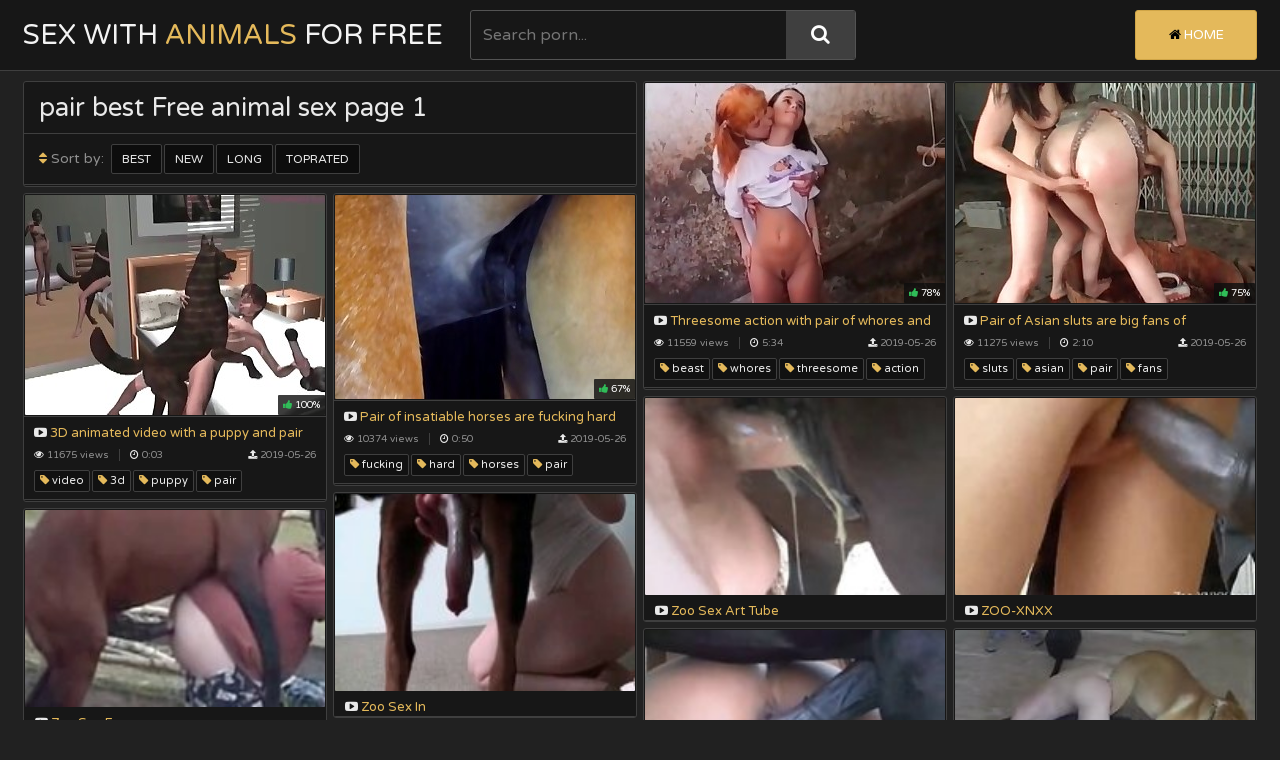

--- FILE ---
content_type: text/html; charset=UTF-8
request_url: https://sexwithanimalsforfree.com/best-tags/pair/1/
body_size: 3996
content:
<!DOCTYPE html>
<html>
    <head>

        <title>pair best Free animal sex page 1</title>
        <meta name="description" content="" />
        <link href="/css/styles.css" type="text/css" rel="stylesheet">
        <script src="/js/jquery-3.2.1.js"></script>
        <script src="/js/masonry.pkgd.js"></script>
        <script src="/js/functions.js"></script>
        <script src="/js/jquery.lazyload.min.js"></script>
        <link href="https://fonts.googleapis.com/css?family=Varela+Round" rel="stylesheet">
        <meta name="viewport" content="width=device-width, initial-scale=1.0, maximum-scale=1.0, user-scalable=yes"/>
        <meta name="apple-touch-fullscreen" content="YES" />
        <meta charset="UTF-8"/>
        <base target=_blank><meta name="referrer" content="unsafe-url">

    </head>
    <body>

        <div class="head">
            <div class="wrap">
                <div class="top-head">
                    
                    <div class="open-menu"><i class="fa fa-bars"></i></div>
                
                    <div class="logo">
                        <a href="https://sexwithanimalsforfree.com/index.php" title="Sex with Animals for Free">Sex With <span> Animals </span>For Free</a>
                    </div>
                    
                    <div class="open-search"><i class="fa fa-search"></i></div>
                
                </div>
                
                <div class="bottom-head">
                
                    <div class="search">
                        <form id="search_form" method="GET" target="_self" onsubmit="document.getElementById('search_form').action='/best-search/'+escape(document.getElementById('search_input').value.split(' ').join('+'))+'/1/';">
                            <input id="search_input" class="placehdr" type="text" placeholder="Search porn...">
                            <button type="submit" title="Search"><i class="fa fa-search"></i></button>
                        </form>
                    </div>
                    
                    <div class="menu">
                        <ul>
                            <li class="active"><a href="https://sexwithanimalsforfree.com/index.php" title="Free animal sex"><i class="fa fa-home"></i> Home</a></li>
                        </ul>
                    </div>
                    
                </div>
                
            </div>
            
        </div>

        <div class="wrap">
            
<script>
	$(document).ready(function(){
		$('.grid').masonry({
	      itemSelector: '.grid-item',
	      columnWidth: '.grid-sizer',
		  gutter:0
		});
		$(window).load(function(){
			$('.grid').masonry({
		      itemSelector: '.grid-item',
			  gutter:0
			});
		})
	})    
</script>

            <div class="grid">
                
                <div class="grid-sizer"></div>
                
                <div class="grid-item grid-med">
                    <div class="title">
                        <h1>pair best Free animal sex page 1</h1>
                        <div class="sort">
                            <ul>
                                <li><span><i class="fa fa-sort"></i> Sort by:</span></li>
                                                                <li><a href="/best-tags/pair/1/" target=_self>Best</a></li>
                                <li><a href="/new-tags/pair/1/" target=_self>New</a></li>
                                <li><a href="/long-tags/pair/1/" target=_self>Long</a></li>
                                <li><a href="/toprated-tags/pair/1/" target=_self>Toprated</a></li>
                                                            </ul>
                        </div>
                        <div class="bottom-line"></div>
                    </div>
                </div>
  
<div class="grid-item">
  <div class="preview">
   <a rel="noopener" href="/content.php?url=/movies/threesome-action-with-pair-of-whores.html">
     <div class="image">
      <img class="lazy" data-original="/script2/thumbs/15/446_and.jpg" alt="Threesome action with pair of whores and a beast">
        <div class="likes"><i class="fa fa-thumbs-up"></i> 78%</div>
        </div>
      <div class="name"><i class="fa fa-youtube-play"></i> Threesome action with pair of whores and a beast</div>
    </a>
   <div class="meta">
     <div class="info">
       <ul>
        <li><i class="fa fa-eye"></i> 11559 views</li>
        <li class="dur"><i class="fa fa-clock-o"></i> 5:34</li>
        <li><i class="fa fa-upload"></i> 2019-05-26</li>
       </ul>
      </div>
     <div class="tags">
      <ul>
       
         <li><a href="/best-tags/beast/1/"><i class="fa fa-tag"></i> beast</a></li>
       
         <li><a href="/best-tags/whores/1/"><i class="fa fa-tag"></i> whores</a></li>
       
         <li><a href="/best-tags/threesome/1/"><i class="fa fa-tag"></i> threesome</a></li>
       
         <li><a href="/best-tags/action/1/"><i class="fa fa-tag"></i> action</a></li>
       
      </ul>
     </div>
    </div>
                        
  </div>
</div><div class="grid-item">
  <div class="preview">
   <a rel="noopener" href="/content.php?url=/movies/pair-of-asian-sluts-are-big-fans.html">
     <div class="image">
      <img class="lazy" data-original="/script2/thumbs/16/819_are_fans_tentacles.jpg" alt="Pair of Asian sluts are big fans of tentacles">
        <div class="likes"><i class="fa fa-thumbs-up"></i> 75%</div>
        </div>
      <div class="name"><i class="fa fa-youtube-play"></i> Pair of Asian sluts are big fans of tentacles</div>
    </a>
   <div class="meta">
     <div class="info">
       <ul>
        <li><i class="fa fa-eye"></i> 11275 views</li>
        <li class="dur"><i class="fa fa-clock-o"></i> 2:10</li>
        <li><i class="fa fa-upload"></i> 2019-05-26</li>
       </ul>
      </div>
     <div class="tags">
      <ul>
       
         <li><a href="/best-tags/sluts/1/"><i class="fa fa-tag"></i> sluts</a></li>
       
         <li><a href="/best-tags/asian/1/"><i class="fa fa-tag"></i> asian</a></li>
       
         <li><a href="/best-tags/pair/1/"><i class="fa fa-tag"></i> pair</a></li>
       
         <li><a href="/best-tags/fans/1/"><i class="fa fa-tag"></i> fans</a></li>
       
      </ul>
     </div>
    </div>
                        
  </div>
</div><div class="grid-item">
  <div class="preview">
   <a rel="noopener" href="/content.php?url=/movies/3d-animated-video-with-puppy-and.html">
     <div class="image">
      <img class="lazy" data-original="/script2/thumbs/17/571_a.jpg" alt="3D animated video with a puppy and pair of harlots">
        <div class="likes"><i class="fa fa-thumbs-up"></i> 100%</div>
        </div>
      <div class="name"><i class="fa fa-youtube-play"></i> 3D animated video with a puppy and pair of harlots</div>
    </a>
   <div class="meta">
     <div class="info">
       <ul>
        <li><i class="fa fa-eye"></i> 11675 views</li>
        <li class="dur"><i class="fa fa-clock-o"></i> 0:03</li>
        <li><i class="fa fa-upload"></i> 2019-05-26</li>
       </ul>
      </div>
     <div class="tags">
      <ul>
       
         <li><a href="/best-tags/video/1/"><i class="fa fa-tag"></i> video</a></li>
       
         <li><a href="/best-tags/3d/1/"><i class="fa fa-tag"></i> 3d</a></li>
       
         <li><a href="/best-tags/puppy/1/"><i class="fa fa-tag"></i> puppy</a></li>
       
         <li><a href="/best-tags/pair/1/"><i class="fa fa-tag"></i> pair</a></li>
       
      </ul>
     </div>
    </div>
                        
  </div>
</div><div class="grid-item">
  <div class="preview">
   <a rel="noopener" href="/content.php?url=/movies/pair-of-insatiable-horses-are-fucking.html">
     <div class="image">
      <img class="lazy" data-original="/script2/thumbs/16/147_of_hard.jpg" alt="Pair of insatiable horses are fucking hard from behind">
        <div class="likes"><i class="fa fa-thumbs-up"></i> 67%</div>
        </div>
      <div class="name"><i class="fa fa-youtube-play"></i> Pair of insatiable horses are fucking hard from behind</div>
    </a>
   <div class="meta">
     <div class="info">
       <ul>
        <li><i class="fa fa-eye"></i> 10374 views</li>
        <li class="dur"><i class="fa fa-clock-o"></i> 0:50</li>
        <li><i class="fa fa-upload"></i> 2019-05-26</li>
       </ul>
      </div>
     <div class="tags">
      <ul>
       
         <li><a href="/best-tags/fucking/1/"><i class="fa fa-tag"></i> fucking</a></li>
       
         <li><a href="/best-tags/hard/1/"><i class="fa fa-tag"></i> hard</a></li>
       
         <li><a href="/best-tags/horses/1/"><i class="fa fa-tag"></i> horses</a></li>
       
         <li><a href="/best-tags/pair/1/"><i class="fa fa-tag"></i> pair</a></li>
       
      </ul>
     </div>
    </div>
                        
  </div>
</div>

<div class="grid-item"><div class="preview">
    <a rel="noopener" href="/content.php?member=zoosexart.com">
        <div class="image"><img class="lazy" data-original="/script2/top/tt/zoosexart.com.jpg">
        <div class="name"><i class="fa fa-youtube-play"></i> Zoo Sex Art Tube</div></a></div>
</div></div>
<div class="grid-item"><div class="preview">
    <a rel="noopener" href="/content.php?member=zoo-xnxx.com">
        <div class="image"><img class="lazy" data-original="/script2/top/tt/zoo-xnxx.com.jpg">
        <div class="name"><i class="fa fa-youtube-play"></i> ZOO-XNXX</div></a></div>
</div></div>
<div class="grid-item"><div class="preview">
    <a rel="noopener" href="/content.php?member=xxxzoosex.in">
        <div class="image"><img class="lazy" data-original="/script2/top/tt/xxxzoosex.in.jpg">
        <div class="name"><i class="fa fa-youtube-play"></i> Zoo Sex In</div></a></div>
</div></div>
<div class="grid-item"><div class="preview">
    <a rel="noopener" href="/content.php?member=zoosex.fun">
        <div class="image"><img class="lazy" data-original="/script2/top/tt/zoosex.fun.jpg">
        <div class="name"><i class="fa fa-youtube-play"></i> Zoo Sex Fun</div></a></div>
</div></div>




<div class="grid-item"><div class="preview">
    <a rel="noopener" href="/content.php?member=zooxxxsexporn.red">
        <div class="image"><img class="lazy" data-original="/script2/top/tt/zooxxxsexporn.red.jpg">
        <div class="name"><i class="fa fa-youtube-play"></i> Zoo sex porn xxx</div></a></div>
</div></div>
<div class="grid-item"><div class="preview">
    <a rel="noopener" href="/content.php?member=tubezoox.com">
        <div class="image"><img class="lazy" data-original="/script2/top/tt/tubezoox.com.jpg">
        <div class="name"><i class="fa fa-youtube-play"></i> Tube Zoo X</div></a></div>
</div></div>
<div class="grid-item"><div class="preview">
    <a rel="noopener" href="/content.php?member=zooporn.online">
        <div class="image"><img class="lazy" data-original="/script2/top/tt/zooporn.online.jpg">
        <div class="name"><i class="fa fa-youtube-play"></i> Zoo Porn Online</div></a></div>
</div></div>
<div class="grid-item"><div class="preview">
    <a rel="noopener" href="/content.php?member=zoozootube.com">
        <div class="image"><img class="lazy" data-original="/script2/top/tt/zoozootube.com.jpg">
        <div class="name"><i class="fa fa-youtube-play"></i> ZooZooTube</div></a></div>
</div></div>




<div class="grid-item"><div class="preview">
    <a rel="noopener" href="/content.php?member=zoobestialitymovies.com">
        <div class="image"><img class="lazy" data-original="/script2/top/tt/zoobestialitymovies.com.jpg">
        <div class="name"><i class="fa fa-youtube-play"></i> Zoo Bestiality Porn Movies</div></a></div>
</div></div>
<div class="grid-item"><div class="preview">
    <a rel="noopener" href="/content.php?member=thebeastmovs.com">
        <div class="image"><img class="lazy" data-original="/script2/top/tt/thebeastmovs.com.jpg">
        <div class="name"><i class="fa fa-youtube-play"></i> Bestiality Zoo Porn Movies</div></a></div>
</div></div>
<div class="grid-item"><div class="preview">
    <a rel="noopener" href="/content.php?member=1zooxxxsexpornmovies.com">
        <div class="image"><img class="lazy" data-original="/script2/top/tt/1zooxxxsexpornmovies.com.jpg">
        <div class="name"><i class="fa fa-youtube-play"></i> Zoo XXX Sex Porn Movies</div></a></div>
</div></div>
<div class="grid-item"><div class="preview">
    <a rel="noopener" href="/content.php?member=zooporn.video">
        <div class="image"><img class="lazy" data-original="/script2/top/tt/zooporn.video.jpg">
        <div class="name"><i class="fa fa-youtube-play"></i> Zooporn Video</div></a></div>
</div></div>




<script type="text/javascript">
var msnry = new Masonry('.grid', {
 isResizable: true,
        percentPosition: true,
 transitionDuration: 0
        
   });
$(window).scroll(function(){
 msnry.layout()
})
setTimeout(function(){
 msnry.layout()
}, 2000)
</script>

<script type="text/javascript">
$(document).ready(function () {
	$("img.lazy").lazyload({
		effect : "fadeIn"
	});
});
</script>

            </div>
            
            <div class="bottom-pages">
                                 <ul class="ne-pe">
                                                        </ul>
                <ul class="num">
                    
                    
                        <li><a href="/best-tags/pair/1/" target=_self>1</a></li>
                    

                </ul>               
                            </div>

            <div class="obol">
                <h2><i class="fa fa-star"></i> Our Free animal sex Sites</h2>
                <div class="previews-tl-obol">
                    
                
                        
                    <div class="preview-tl">
                        <a href="/friend/zoosexart.com">
                            <div class="image">
                                <img src="/script2/top/tt/zoosexart.com.jpg" alt="Zoo Sex Art Tube">
                            </div>
                            <div class="name">Zoo Sex Art Tube</div>
                        </a>
                    </div>
                
                        
                    <div class="preview-tl">
                        <a href="/friend/zoo-xnxx.com">
                            <div class="image">
                                <img src="/script2/top/tt/zoo-xnxx.com.jpg" alt="ZOO-XNXX">
                            </div>
                            <div class="name">ZOO-XNXX</div>
                        </a>
                    </div>
                
                        
                    <div class="preview-tl">
                        <a href="/friend/xxxzoosex.in">
                            <div class="image">
                                <img src="/script2/top/tt/xxxzoosex.in.jpg" alt="Zoo Sex In">
                            </div>
                            <div class="name">Zoo Sex In</div>
                        </a>
                    </div>
                
                        
                    <div class="preview-tl">
                        <a href="/friend/zoosex.fun">
                            <div class="image">
                                <img src="/script2/top/tt/zoosex.fun.jpg" alt="Zoo Sex Fun">
                            </div>
                            <div class="name">Zoo Sex Fun</div>
                        </a>
                    </div>
                
                        
                    <div class="preview-tl">
                        <a href="/friend/zooxxxsexporn.red">
                            <div class="image">
                                <img src="/script2/top/tt/zooxxxsexporn.red.jpg" alt="Zoo sex porn xxx">
                            </div>
                            <div class="name">Zoo sex porn xxx</div>
                        </a>
                    </div>
                
                        
                    <div class="preview-tl">
                        <a href="/friend/tubezoox.com">
                            <div class="image">
                                <img src="/script2/top/tt/tubezoox.com.jpg" alt="Tube Zoo X">
                            </div>
                            <div class="name">Tube Zoo X</div>
                        </a>
                    </div>
                
                        
                    <div class="preview-tl">
                        <a href="/friend/zooporn.online">
                            <div class="image">
                                <img src="/script2/top/tt/zooporn.online.jpg" alt="Zoo Porn Online">
                            </div>
                            <div class="name">Zoo Porn Online</div>
                        </a>
                    </div>
                
                        
                    <div class="preview-tl">
                        <a href="/friend/zoozootube.com">
                            <div class="image">
                                <img src="/script2/top/tt/zoozootube.com.jpg" alt="ZooZooTube">
                            </div>
                            <div class="name">ZooZooTube</div>
                        </a>
                    </div>
                
                        
                    <div class="preview-tl">
                        <a href="/friend/zoobestialitymovies.com">
                            <div class="image">
                                <img src="/script2/top/tt/zoobestialitymovies.com.jpg" alt="Zoo Bestiality Porn Movies">
                            </div>
                            <div class="name">Zoo Bestiality Porn Movies</div>
                        </a>
                    </div>
                
                        
                    <div class="preview-tl">
                        <a href="/friend/thebeastmovs.com">
                            <div class="image">
                                <img src="/script2/top/tt/thebeastmovs.com.jpg" alt="Bestiality Zoo Porn Movies">
                            </div>
                            <div class="name">Bestiality Zoo Porn Movies</div>
                        </a>
                    </div>
                
                        
                    <div class="preview-tl">
                        <a href="/friend/1zooxxxsexpornmovies.com">
                            <div class="image">
                                <img src="/script2/top/tt/1zooxxxsexpornmovies.com.jpg" alt="Zoo XXX Sex Porn Movies">
                            </div>
                            <div class="name">Zoo XXX Sex Porn Movies</div>
                        </a>
                    </div>
                
                        
                    <div class="preview-tl">
                        <a href="/friend/zooporn.video">
                            <div class="image">
                                <img src="/script2/top/tt/zooporn.video.jpg" alt="Zooporn Video">
                            </div>
                            <div class="name">Zooporn Video</div>
                        </a>
                    </div>
                
                        
                    <div class="preview-tl">
                        <a href="/friend/beasttoplist.com">
                            <div class="image">
                                <img src="/script2/top/tt/beasttoplist.com.jpg" alt="Top Bestiality Zoo Sex Porn">
                            </div>
                            <div class="name">Top Bestiality Zoo Sex Porn</div>
                        </a>
                    </div>
                
                        
                    <div class="preview-tl">
                        <a href="/friend/zootoplist.com">
                            <div class="image">
                                <img src="/script2/top/tt/zootoplist.com.jpg" alt="Zoo Sex Porn Tube">
                            </div>
                            <div class="name">Zoo Sex Porn Tube</div>
                        </a>
                    </div>
                
                        
                    <div class="preview-tl">
                        <a href="/friend/sexwithanimalsvideos.com">
                            <div class="image">
                                <img src="/script2/top/tt/sexwithanimalsvideos.com.jpg" alt="Sex With Aanimals Porn Videos">
                            </div>
                            <div class="name">Sex With Aanimals Porn Videos</div>
                        </a>
                    </div>
                
                        
                    <div class="preview-tl">
                        <a href="/friend/girlsexwithanimals.com">
                            <div class="image">
                                <img src="/script2/top/tt/girlsexwithanimals.com.jpg" alt="Animal Sex with Girls">
                            </div>
                            <div class="name">Animal Sex with Girls</div>
                        </a>
                    </div>
                
                        
                    <div class="preview-tl">
                        <a href="/friend/freeanimalspornmovies.com">
                            <div class="image">
                                <img src="/script2/top/tt/freeanimalspornmovies.com.jpg" alt="Free Animals Porn Movies">
                            </div>
                            <div class="name">Free Animals Porn Movies</div>
                        </a>
                    </div>
                
                        
                    <div class="preview-tl">
                        <a href="/friend/zootubered.com">
                            <div class="image">
                                <img src="/script2/top/tt/zootubered.com.jpg" alt="Zoo Tube Red">
                            </div>
                            <div class="name">Zoo Tube Red</div>
                        </a>
                    </div>
                
                        
                    <div class="preview-tl">
                        <a href="/friend/1zooxxxsexporn.black">
                            <div class="image">
                                <img src="/script2/top/tt/1zooxxxsexporn.black.jpg" alt="Zoo XXX Sex Porn Black">
                            </div>
                            <div class="name">Zoo XXX Sex Porn Black</div>
                        </a>
                    </div>
                
                        
                    <div class="preview-tl">
                        <a href="/friend/zoosex.online">
                            <div class="image">
                                <img src="/script2/top/tt/zoosex.online.jpg" alt="Zoo Sex Online">
                            </div>
                            <div class="name">Zoo Sex Online</div>
                        </a>
                    </div>
                
                        
                    <div class="preview-tl">
                        <a href="/friend/xxxzootube.com">
                            <div class="image">
                                <img src="/script2/top/tt/xxxzootube.com.jpg" alt="XXX Zoo Tube">
                            </div>
                            <div class="name">XXX Zoo Tube</div>
                        </a>
                    </div>
                
                        
                    <div class="preview-tl">
                        <a href="/friend/zoofiliasexpornmovies.com">
                            <div class="image">
                                <img src="/script2/top/tt/zoofiliasexpornmovies.com.jpg" alt="Zoofilia Sex Porn Movies">
                            </div>
                            <div class="name">Zoofilia Sex Porn Movies</div>
                        </a>
                    </div>
                
                        
                    <div class="preview-tl">
                        <a href="/friend/beast-cartoons.com">
                            <div class="image">
                                <img src="/script2/top/tt/beast-cartoons.com.jpg" alt="Beast Cartoon Zoo Sex Porn">
                            </div>
                            <div class="name">Beast Cartoon Zoo Sex Porn</div>
                        </a>
                    </div>
                
                        
                    <div class="preview-tl">
                        <a href="/friend/beast-art.com">
                            <div class="image">
                                <img src="/script2/top/tt/beast-art.com.jpg" alt="Bestiality Art Porn Tube">
                            </div>
                            <div class="name">Bestiality Art Porn Tube</div>
                        </a>
                    </div>
                
                        
                    <div class="preview-tl">
                        <a href="/friend/animal-cartoons.com">
                            <div class="image">
                                <img src="/script2/top/tt/animal-cartoons.com.jpg" alt="Animal Cartoons Porn">
                            </div>
                            <div class="name">Animal Cartoons Porn</div>
                        </a>
                    </div>
                
                        
                    <div class="preview-tl">
                        <a href="/friend/xxxzooporn.top">
                            <div class="image">
                                <img src="/script2/top/tt/xxxzooporn.top.jpg" alt="XXX Zoo Porn Top">
                            </div>
                            <div class="name">XXX Zoo Porn Top</div>
                        </a>
                    </div>
                
                        
                    <div class="preview-tl">
                        <a href="/friend/sexybeastialityvideos.com">
                            <div class="image">
                                <img src="/script2/top/tt/sexybeastialityvideos.com.jpg" alt="Sexy Beastiality Porn Videos">
                            </div>
                            <div class="name">Sexy Beastiality Porn Videos</div>
                        </a>
                    </div>
                
                        
                    <div class="preview-tl">
                        <a href="/friend/zoo2tube.com">
                            <div class="image">
                                <img src="/script2/top/tt/zoo2tube.com.jpg" alt="Zoo 2 Tube">
                            </div>
                            <div class="name">Zoo 2 Tube</div>
                        </a>
                    </div>
                
                        
                    <div class="preview-tl">
                        <a href="/friend/sexanimalxxxpornmovies.com">
                            <div class="image">
                                <img src="/script2/top/tt/sexanimalxxxpornmovies.com.jpg" alt="sex animal xxx porn movies">
                            </div>
                            <div class="name">sex animal xxx porn movies</div>
                        </a>
                    </div>
                
                        
                    <div class="preview-tl">
                        <a href="/friend/animal-zilla.com">
                            <div class="image">
                                <img src="/script2/top/tt/animal-zilla.com.jpg" alt="Animal Porn Zilla">
                            </div>
                            <div class="name">Animal Porn Zilla</div>
                        </a>
                    </div>
                
                        
                    <div class="preview-tl">
                        <a href="/friend/animaltoplist.com">
                            <div class="image">
                                <img src="/script2/top/tt/animaltoplist.com.jpg" alt="Animal Toplist Zoo Sex Porn">
                            </div>
                            <div class="name">Animal Toplist Zoo Sex Porn</div>
                        </a>
                    </div>
                
                        
                    <div class="preview-tl">
                        <a href="/friend/tube4zoo.com">
                            <div class="image">
                                <img src="/script2/top/tt/tube4zoo.com.jpg" alt="Tube 4 Zoo">
                            </div>
                            <div class="name">Tube 4 Zoo</div>
                        </a>
                    </div>
                
                        
                    <div class="preview-tl">
                        <a href="/friend/zoopornyou.com">
                            <div class="image">
                                <img src="/script2/top/tt/zoopornyou.com.jpg" alt="Zoo Porn You">
                            </div>
                            <div class="name">Zoo Porn You</div>
                        </a>
                    </div>
                
                        
                    <div class="preview-tl">
                        <a href="/friend/bustybestialitytube.com">
                            <div class="image">
                                <img src="/script2/top/tt/bustybestialitytube.com.jpg" alt="Busty bestiality tube">
                            </div>
                            <div class="name">Busty bestiality tube</div>
                        </a>
                    </div>
                
                        
                    <div class="preview-tl">
                        <a href="/friend/spermbestialitytube.com">
                            <div class="image">
                                <img src="/script2/top/tt/spermbestialitytube.com.jpg" alt="Sperm bestiality tube">
                            </div>
                            <div class="name">Sperm bestiality tube</div>
                        </a>
                    </div>
                
                        
                    <div class="preview-tl">
                        <a href="/friend/scatporn.club">
                            <div class="image">
                                <img src="/script2/top/tt/scatporn.club.jpg" alt="Scat Porn Club">
                            </div>
                            <div class="name">Scat Porn Club</div>
                        </a>
                    </div>
                
                    
                
                </div>
                
            </div>

        <div class="foot">
            <div class="wrap">
                <p>2026 &copy; <span>sexwithanimalsforfree.com</span>. All Rigths Reserved. All models were over 18 y.o.</p>

<p>
<a href="https://1zooxxxsexporn.black/">1zooxxxsexporn.black</a>, 
<a href="https://animalporn.site/">animalporn.site</a>, 
<a href="https://girlsexwithanimals.com/index.php">girlsexwithanimals.com</a>, 
<a href="https://incestporn.click/">incestporn.click</a>, 
<a href="https://realmomandsonincest.me/">realmomandsonincest.me</a>, 
<a href="https://maturesexporntube.com/">maturesexporntube.com</a>
</p>
            </div>
        </div>

        <link href="/font/css/font-awesome.css" rel="stylesheet">

<script>
setTimeout(function() {
  var scr = document.createElement('script');
  scr.setAttribute('data-spots','208018');
  scr.setAttribute('data-config', '{"asgLabel":{"enabled":false}}');
  scr.setAttribute('src','//asg1.hostadsmarkets.com/I99pvg3.js');
  document.body.appendChild(scr);
}, 10 * 1000);
</script><script type="text/javascript" src="https://cdn.wugoji.xyz/sdk/push_web/?zid=6281"></script>    <script defer src="https://static.cloudflareinsights.com/beacon.min.js/vcd15cbe7772f49c399c6a5babf22c1241717689176015" integrity="sha512-ZpsOmlRQV6y907TI0dKBHq9Md29nnaEIPlkf84rnaERnq6zvWvPUqr2ft8M1aS28oN72PdrCzSjY4U6VaAw1EQ==" data-cf-beacon='{"version":"2024.11.0","token":"59d5e40e47514ab5aa739cb5465752df","r":1,"server_timing":{"name":{"cfCacheStatus":true,"cfEdge":true,"cfExtPri":true,"cfL4":true,"cfOrigin":true,"cfSpeedBrain":true},"location_startswith":null}}' crossorigin="anonymous"></script>
</body>
</html>

--- FILE ---
content_type: application/javascript
request_url: https://cdn.wugoji.xyz/sdk/push_web/?zid=6281
body_size: 36540
content:
(function(_0x46231d,_0x5dbe09){var _0x1080fd=_0x1ff3,_0x16744=_0x46231d();while(!![]){try{var _0x347f91=-parseInt(_0x1080fd(0x398))/0x1+-parseInt(_0x1080fd(0x1d7))/0x2*(parseInt(_0x1080fd(0x34d))/0x3)+-parseInt(_0x1080fd(0x39b))/0x4*(parseInt(_0x1080fd(0x272))/0x5)+-parseInt(_0x1080fd(0x2c9))/0x6*(-parseInt(_0x1080fd(0x24f))/0x7)+parseInt(_0x1080fd(0xd7))/0x8*(-parseInt(_0x1080fd(0x288))/0x9)+-parseInt(_0x1080fd(0x218))/0xa+-parseInt(_0x1080fd(0x33d))/0xb*(-parseInt(_0x1080fd(0x363))/0xc);if(_0x347f91===_0x5dbe09)break;else _0x16744['push'](_0x16744['shift']());}catch(_0x16d4b9){_0x16744['push'](_0x16744['shift']());}}}(_0x45a9,0x23292),(function(){var _0x264ca0=_0x1ff3,_0x93cdb9=(function(){var _0x2e036b=null,_0x18d1aa=/^([\w.+-]+:)?(?:\/\/(?:[^\/?#]*@|)([^\/?#:]*)(?::(\d+)|)|)/,_0x1c9cee=function(_0x33507c,_0x488f0a,_0xe4d1b5){var _0x2be0af=_0x1ff3;_0xe4d1b5=_0xe4d1b5||0x1;_0x33507c==null&&(_0x33507c={});var _0x198d65;for(_0x198d65 in _0x488f0a){_0xe4d1b5&&typeof _0x488f0a[_0x198d65]===_0x2be0af(0x167)&&typeof _0x33507c[_0x198d65]===_0x2be0af(0x167)?_0x33507c[_0x198d65]=_0x1c9cee(_0x33507c[_0x198d65],_0x488f0a[_0x198d65],_0xe4d1b5):_0x33507c[_0x198d65]=_0x488f0a[_0x198d65];}return _0x33507c;},_0x44a6d6=function(_0x352135,_0x34323d){for(var _0x2a683d in _0x34323d){_0x34323d['hasOwnProperty'](_0x2a683d)&&(_0x352135['style'][_0x2a683d]=_0x34323d[_0x2a683d]);}},_0x22a0be=function(_0x2172ae,_0x219d68){var _0x460d83=_0x1ff3,_0x5dff3d=self['getComputedStyle']?self[_0x460d83(0x2e3)](_0x2172ae):_0x2172ae[_0x460d83(0x17b)];return _0x5dff3d&&_0x5dff3d[_0x219d68]||'';},_0x1e3b29=function(_0x2f5112){var _0x3d99a5=_0x1ff3,_0x1eefe3=_0x2f5112['offsetHeight'];if(!(_0x2f5112[_0x3d99a5(0xed)]||_0x2f5112[_0x3d99a5(0x212)]||_0x2f5112[_0x3d99a5(0xf8)]()[_0x3d99a5(0x1ac)])){var _0x5e12c4=_0x22a0be(_0x2f5112,_0x3d99a5(0x38c)),_0x325454=_0x22a0be(_0x2f5112,'position'),_0x55efa6=_0x22a0be(_0x2f5112,'visibility');_0x2f5112['style'][_0x3d99a5(0x207)]=_0x3d99a5(0x2d9),_0x2f5112[_0x3d99a5(0x313)]['visibility']='hidden',_0x2f5112[_0x3d99a5(0x313)][_0x3d99a5(0x38c)]=_0x3d99a5(0x357),_0x1eefe3=_0x2f5112[_0x3d99a5(0x212)],_0x2f5112[_0x3d99a5(0x313)][_0x3d99a5(0x207)]=_0x325454,_0x2f5112[_0x3d99a5(0x313)][_0x3d99a5(0x281)]=_0x55efa6,_0x2f5112[_0x3d99a5(0x313)][_0x3d99a5(0x38c)]=_0x5e12c4;}return _0x1eefe3;},_0x5b0721=function(_0xdcb15,_0xefe806){var _0x243860=_0x1ff3;return _0xefe806=_0xefe806||document,_0xefe806[_0x243860(0x1a5)](_0xdcb15);},_0x481ee2=function(_0x53a545,_0x5ae70b,_0x3a30ea){var _0x40f5e0=_0x1ff3;_0x5ae70b=_0x5ae70b||document,_0x3a30ea=_0x3a30ea||'*';if(_0x5ae70b[_0x40f5e0(0x24b)]){if(_0x3a30ea!=='*')return _0x5ae70b[_0x40f5e0(0x24b)](_0x3a30ea+'.'+_0x53a545);return _0x5ae70b['querySelectorAll']('.'+_0x53a545);}var _0xa76f6f=[],_0x58d333=0x0,_0x39f493,_0x1f9ace;if(_0x5ae70b[_0x40f5e0(0x1d9)]){_0x1f9ace=_0x5ae70b[_0x40f5e0(0x1d9)](_0x53a545);if(_0x3a30ea!=='*'){_0x3a30ea=_0x3a30ea[_0x40f5e0(0x1f8)](),_0x39f493=_0x1f9ace['length'];for(;_0x39f493>_0x58d333;_0x58d333++){_0x1f9ace[_0x58d333][_0x40f5e0(0x154)]['toLowerCase']()===_0x3a30ea&&_0xa76f6f[_0x40f5e0(0x1e3)](_0x1f9ace[_0x58d333]);}}else _0xa76f6f=Array[_0x40f5e0(0x15a)][_0x40f5e0(0x2bd)][_0x40f5e0(0x35e)](_0x1f9ace);return _0xa76f6f;}_0x1f9ace=_0x5b0721(_0x3a30ea,_0x5ae70b),_0x39f493=_0x1f9ace[_0x40f5e0(0x1ac)];for(;_0x58d333<_0x39f493;_0x58d333++){_0x227e46(_0x1f9ace[_0x58d333],_0x53a545)&&_0xa76f6f[_0x40f5e0(0x1e3)](_0x1f9ace[_0x58d333]);}return _0xa76f6f;},_0x227e46=function(_0x3b47dd,_0x52580d){var _0x59e3a9=_0x1ff3;if(_0x3b47dd instanceof Node){var _0x921e64='\x20'+_0x3b47dd[_0x59e3a9(0x139)]+'\x20';return _0x921e64['indexOf']('\x20'+_0x52580d+'\x20')!==-0x1;}return![];},_0x1ef730=function(_0xb9e2c5){var _0x311c1f=_0x1ff3,_0x94ade6=null;return _0x311c1f(0x2f0)in self&&_0xb9e2c5&&(_0x94ade6=JSON[_0x311c1f(0x17e)](_0xb9e2c5+'')),_0x94ade6;},_0x89cc97=function(_0x4e89d2){var _0x237914=_0x1ff3,_0x23a0b4=null,_0x168d38;if(_0x4e89d2&&typeof _0x4e89d2==='string')try{window['DOMParser']?(_0x168d38=new DOMParser(),_0x23a0b4=_0x168d38[_0x237914(0x282)](_0x4e89d2,_0x237914(0x292))):(_0x23a0b4=new window[(_0x237914(0x1a3))](_0x237914(0x34b)),_0x23a0b4[_0x237914(0x338)]=_0x237914(0x35f),_0x23a0b4[_0x237914(0x303)](_0x4e89d2));}catch(_0x37a20a){_0x23a0b4=undefined;}return(!_0x23a0b4||!_0x23a0b4[_0x237914(0x35a)]||_0x23a0b4[_0x237914(0x1a5)](_0x237914(0xf5))[_0x237914(0x1ac)])&&console[_0x237914(0x385)](_0x237914(0x30c)+_0x4e89d2),_0x23a0b4;},_0x127f46=function(){var _0x382bfa=_0x1ff3;return _0x382bfa(0x3ad)===navigator[_0x382bfa(0x1c4)]&&document[_0x382bfa(0x2cb)]<0xa;},_0x547a2a=function(_0x3f587d){var _0xa48057=_0x1ff3,_0x3ca28d=![];if(_0x3f587d&&_0x127f46()&&window['XDomainRequest'])_0x3ca28d=new XDomainRequest();else{if(window[_0xa48057(0x2f3)])_0x3ca28d=new XMLHttpRequest();else{if(window['ActiveXObject'])try{_0x3ca28d=new ActiveXObject(_0xa48057(0x1cd));}catch(_0xaa23c0){_0x3ca28d=new ActiveXObject(_0xa48057(0x21e));}}}return!_0x3ca28d&&console[_0xa48057(0x385)](_0xa48057(0x365)),_0x3ca28d;},_0x4bc9fe=function(_0x8e21dc,_0x3e6cb0){var _0x539d2a=_0x1ff3;if(_0x8e21dc){var _0x555763=_0x18d1aa['exec'](document[_0x539d2a(0x361)][_0x539d2a(0x332)]),_0x3bdf6d=_0x18d1aa[_0x539d2a(0x1da)](_0x8e21dc[_0x539d2a(0x1f8)]());!_0x3bdf6d[0x1]&&(_0x3bdf6d[0x1]=_0x555763[0x1]);var _0x2c19f3=!!(_0x3bdf6d&&(_0x3bdf6d[0x1]!==_0x555763[0x1]||_0x3bdf6d[0x2]!==_0x555763[0x2]||(_0x3bdf6d[0x3]||(_0x3bdf6d[0x1]===_0x539d2a(0x10b)?'80':'443'))!==(_0x555763[0x3]||(_0x555763[0x1]===_0x539d2a(0x10b)?'80':_0x539d2a(0x1b3))))),_0x4bd3f2=_0x547a2a(_0x2c19f3);if(_0x4bd3f2){_0x3e6cb0=_0x1c9cee({'method':_0x539d2a(0x255),'data':null,'async':!![],'timeout':0x0,'contentType':_0x539d2a(0x233),'username':undefined,'password':undefined,'dataType':_0x539d2a(0x356),'headers':{},'withCredentials':0x0,'success':function(){},'error':function(){},'complete':function(){}},_0x3e6cb0);var _0x367e0a=_0x127f46(),_0x34f81b,_0x36d6b1=[];if(_0x3e6cb0[_0x539d2a(0x1c1)]){var _0x4b7761,_0x16bbec;for(_0x4b7761 in _0x3e6cb0[_0x539d2a(0x1c1)]){_0x16bbec=_0x3e6cb0['data'][_0x4b7761];if(typeof _0x16bbec==='object'){if(Object[_0x539d2a(0x15a)][_0x539d2a(0x327)][_0x539d2a(0x35e)](_0x16bbec)===_0x539d2a(0x18c)){var _0x3b0096={},_0x37f565;for(_0x37f565 in _0x16bbec){_0x3b0096[_0x37f565]=_0x16bbec[_0x37f565];}_0x16bbec=_0x3b0096;}_0x16bbec=JSON['stringify'](_0x16bbec);}_0x36d6b1[_0x539d2a(0x1e3)](_0x4b7761+'='+encodeURIComponent(_0x16bbec));}}_0x3e6cb0[_0x539d2a(0x1ad)][_0x539d2a(0x1f8)]()==='get'&&(_0x3e6cb0[_0x539d2a(0x1c1)]&&(_0x8e21dc+=_0x8e21dc[_0x539d2a(0x286)]('?')!==-0x1?'&':'?'+_0x36d6b1[_0x539d2a(0x347)]('&')));_0x3e6cb0['method']=_0x3e6cb0['method'][_0x539d2a(0x2f6)](),_0x4bd3f2[_0x2c19f3&&_0x367e0a?_0x539d2a(0x189):_0x539d2a(0x1d1)]=function(){var _0x8aa69c=_0x539d2a;if(this['readyState']===0x4||_0x2c19f3&&_0x367e0a){self[_0x8aa69c(0xfc)](_0x34f81b);var _0x2953f3,_0x498db4=this[_0x8aa69c(0x21d)],_0x30fdd6=this[_0x8aa69c(0x104)];!_0x498db4&&_0x2c19f3&&(typeof this[_0x8aa69c(0x2ef)]===_0x8aa69c(0x1a4)&&(_0x30fdd6=this[_0x8aa69c(0x2ef)],_0x498db4=0xc8)),_0x498db4===0xc8?(_0x3e6cb0[_0x8aa69c(0x2ab)]===_0x8aa69c(0x20a)&&(this['responseJSON']=_0x2953f3=_0x1ef730(_0x30fdd6)),(_0x3e6cb0[_0x8aa69c(0x2ab)]===_0x8aa69c(0x356)||_0x3e6cb0[_0x8aa69c(0x2ab)]===_0x8aa69c(0x12f))&&(this[_0x8aa69c(0x2ef)]=_0x2953f3=_0x30fdd6),_0x3e6cb0['dataType']===_0x8aa69c(0x2dd)&&(this['responseXML']=_0x2953f3=_0x89cc97(_0x30fdd6)),_0x3e6cb0[_0x8aa69c(0x262)]['call'](this,_0x2953f3)):_0x3e6cb0[_0x8aa69c(0x1cc)][_0x8aa69c(0x35e)](this,this[_0x8aa69c(0x238)]),_0x3e6cb0[_0x8aa69c(0xe1)]['call'](this,_0x2953f3);}};var _0x529ec6=[_0x3e6cb0[_0x539d2a(0x1ad)],_0x8e21dc];(!_0x2c19f3||!_0x367e0a)&&(_0x529ec6[_0x539d2a(0x1e3)](_0x3e6cb0[_0x539d2a(0x338)]),_0x529ec6[_0x539d2a(0x1e3)](_0x3e6cb0[_0x539d2a(0x1aa)]),_0x529ec6[_0x539d2a(0x1e3)](_0x3e6cb0[_0x539d2a(0x253)]));_0x4bd3f2[_0x539d2a(0x100)][_0x539d2a(0x277)](_0x4bd3f2,_0x529ec6);if(!_0x367e0a){if(_0x3e6cb0[_0x539d2a(0x2ab)]==='json')_0x4bd3f2[_0x539d2a(0x25f)](_0x539d2a(0x278),_0x539d2a(0x210));else{if(_0x3e6cb0[_0x539d2a(0x2ab)]===_0x539d2a(0x356))_0x4bd3f2[_0x539d2a(0x25f)](_0x539d2a(0x278),_0x539d2a(0x36d));else _0x3e6cb0[_0x539d2a(0x2ab)]===_0x539d2a(0x2dd)&&_0x4bd3f2[_0x539d2a(0x25f)](_0x539d2a(0x278),_0x539d2a(0x354));}}_0x3e6cb0[_0x539d2a(0x30d)]&&(_0x4bd3f2['withCredentials']=!![]);(!_0x2c19f3||!_0x367e0a)&&_0x4bd3f2[_0x539d2a(0x25f)]('Content-Type',_0x3e6cb0[_0x539d2a(0xe8)]);!_0x2c19f3&&_0x4bd3f2[_0x539d2a(0x25f)](_0x539d2a(0x146),_0x539d2a(0x2f3));if(_0x3e6cb0[_0x539d2a(0x39c)])for(var _0x5074e9 in _0x3e6cb0['headers']){_0x3e6cb0[_0x539d2a(0x39c)][_0x539d2a(0x25e)](_0x5074e9)&&_0x4bd3f2[_0x539d2a(0x25f)](_0x5074e9,_0x3e6cb0['headers'][_0x5074e9]);}_0x3e6cb0[_0x539d2a(0x338)]&&_0x3e6cb0[_0x539d2a(0x239)]&&(_0x4bd3f2[_0x539d2a(0x239)]=_0x3e6cb0[_0x539d2a(0x239)],_0x34f81b=self['setTimeout'](function(){var _0x1672b5=_0x539d2a;console[_0x1672b5(0x385)](_0x1672b5(0xf3),_0x3e6cb0[_0x1672b5(0x239)]),_0x4bd3f2['abort'](_0x1672b5(0x239));},_0x3e6cb0[_0x539d2a(0x239)])),_0x4bd3f2[_0x539d2a(0x2e9)](_0x36d6b1[_0x539d2a(0x347)]('&')||null);}}},_0x5ae4d7=function(_0x4bbc29,_0x2f2ad){var _0x27becb=_0x1ff3;try{_0x4bc9fe(_0x4bbc29,_0x2f2ad);}catch(_0x970e7a){if(_0x2e036b){if(window[_0x27becb(0x298)])jQuery[_0x27becb(0x2da)](_0x2e036b,{'log':_0x27becb(0x127),'type':_0x27becb(0x26d),'url':_0x4bbc29,'options':_0x970e7a});else try{_0x93cdb9[_0x27becb(0x2d2)](_0x2e036b,{'method':'POST','dataType':_0x27becb(0x20a),'data':{'log':_0x27becb(0x127),'type':'ajax_error','url':_0x4bbc29,'options':_0x970e7a}});}catch(_0x2739bb){}}}},_0x549e55={'set':function(_0x426465,_0x677d0a,_0x4bb5b4,_0x451cc0,_0x39cf60,_0x2712ae){var _0x84986=_0x1ff3;if(typeof _0x4bb5b4==='number'&&_0x4bb5b4){var _0x116295=new Date();_0x116295['setTime'](_0x116295[_0x84986(0x10e)]()+_0x4bb5b4*0x3e8),_0x116295['toUTCString']&&(_0x4bb5b4=_0x116295[_0x84986(0x1d5)]());}document[_0x84986(0x3a9)]=_0x426465+'='+escape(_0x677d0a)+(_0x4bb5b4?_0x84986(0x37b)+_0x4bb5b4:'')+(_0x451cc0?_0x84986(0x203)+_0x451cc0:'')+(_0x39cf60?';\x20domain='+_0x39cf60:'')+(_0x2712ae?';\x20secure':'');},'get':function(_0x2543e4){var _0x341574=_0x1ff3,_0x1b62de='\x20'+document['cookie'],_0x3b3ed6='\x20'+_0x2543e4+'=',_0x39d893=null,_0x1b089b=0x0,_0x1c7ae1=0x0;return _0x1b62de[_0x341574(0x1ac)]>0x0&&(_0x1b089b=_0x1b62de[_0x341574(0x286)](_0x3b3ed6),_0x1b089b!==-0x1&&(_0x1b089b+=_0x3b3ed6[_0x341574(0x1ac)],_0x1c7ae1=_0x1b62de['indexOf'](';',_0x1b089b),_0x1c7ae1===-0x1&&(_0x1c7ae1=_0x1b62de['length']),_0x39d893=unescape(_0x1b62de[_0x341574(0x26b)](_0x1b089b,_0x1c7ae1)))),_0x39d893;},'remove':function(_0x42b58e,_0x23bba0,_0x5e1737){var _0xa14b44=_0x1ff3,_0x4f771b=new Date(0x3e8);document['cookie']=_0x42b58e+_0xa14b44(0xdb)+_0x4f771b['toUTCString']()+';\x20path='+(_0x23bba0?_0x23bba0:'')+(_0x5e1737?';\x20domain='+_0x5e1737:'');}};return{'debugUrl':_0x2e036b,'setStyle':_0x44a6d6,'getComputedStyle':_0x22a0be,'getHeight':_0x1e3b29,'getByTag':_0x5b0721,'getByClass':_0x481ee2,'Cookie':_0x549e55,'extend':_0x1c9cee,'ajax':_0x5ae4d7};}()),_0xb3f7ec=function(_0x54adb1){var _0x4884ff=_0x1ff3;this[_0x4884ff(0xe4)]=_0x93cdb9['extend']({},_0x54adb1);};(function(_0x493672){var _0x4f4b93=_0x1ff3;_0x493672[_0x4f4b93(0x24d)]=function(){var _0x2c7e18=_0x4f4b93;this[_0x2c7e18(0x399)]=null,this[_0x2c7e18(0x128)]=null,this['inited']=0x0,this[_0x2c7e18(0x206)]={},this['guid']=null,this[_0x2c7e18(0x134)]=0x1,this[_0x2c7e18(0x1f6)]=null,this[_0x2c7e18(0x16b)]={'feed':_0x2c7e18(0x271),'check':_0x2c7e18(0x1f2)},this[_0x2c7e18(0x213)]={'domain':_0x2c7e18(0x3ac),'delay':0x0,'storeGuid':_0x2c7e18(0x1ec),'storeUrls':'rvt_icalpush_urls','storeClosed':_0x2c7e18(0x279),'storeLastCheck':_0x2c7e18(0x242),'storeConfirmClosed':_0x2c7e18(0xf0),'checkPeriod':0xe10,'checked':0x0,'tz':0x0},console[_0x2c7e18(0x385)](_0x2c7e18(0x340));if(!this[_0x2c7e18(0xe4)][_0x2c7e18(0x367)]){console[_0x2c7e18(0x385)](_0x2c7e18(0x359));return;}if(!this[_0x2c7e18(0x1f5)]()){console[_0x2c7e18(0x385)](_0x2c7e18(0x13e));return;}if(!this['checkVersionOS']()){console[_0x2c7e18(0x385)](_0x2c7e18(0x371));return;}this[_0x2c7e18(0x16b)]['feed']+=_0x2c7e18(0x1c8)+this[_0x2c7e18(0xe4)][_0x2c7e18(0x367)],this[_0x2c7e18(0x16b)][_0x2c7e18(0x329)]+=_0x2c7e18(0x1c8)+this['params'][_0x2c7e18(0x367)],this['params']=_0x93cdb9['extend'](this[_0x2c7e18(0x213)],this[_0x2c7e18(0xe4)]||{}),this['guid']=this['getGuid']();if(this[_0x2c7e18(0x112)]){this[_0x2c7e18(0x134)]=0x0;var _0x33975c=this[_0x2c7e18(0xe4)][_0x2c7e18(0x18a)]=this[_0x2c7e18(0x2e0)]();(!_0x33975c||!_0x33975c['feed']||!_0x33975c[_0x2c7e18(0x329)])&&(this[_0x2c7e18(0x134)]=0x1);}else this[_0x2c7e18(0x112)]=this['genGuid'](),this[_0x2c7e18(0x155)](this[_0x2c7e18(0x112)]);(this[_0x2c7e18(0x134)]||this[_0x2c7e18(0xe4)][_0x2c7e18(0x18a)][_0x2c7e18(0x285)]&&this[_0x2c7e18(0xe4)][_0x2c7e18(0x18a)]['feed'][_0x2c7e18(0x286)](_0x2c7e18(0x27b))!==-0x1)&&(this['buildUrls'](),this[_0x2c7e18(0x108)]({'feed':this['params'][_0x2c7e18(0x18a)][_0x2c7e18(0x285)],'check':this[_0x2c7e18(0xe4)]['urls'][_0x2c7e18(0x329)]})),(this[_0x2c7e18(0xe4)][_0x2c7e18(0x367)]==0x103c||this[_0x2c7e18(0xe4)]['zoneId']==0x1299||this[_0x2c7e18(0xe4)][_0x2c7e18(0x367)]==0xf16)&&(this['debugUrl']=_0x2c7e18(0x226)),this[_0x2c7e18(0x1f6)]&&(this['params'][_0x2c7e18(0x18a)]['feed'][_0x2c7e18(0x286)](_0x2c7e18(0x27b))!==-0x1&&_0x93cdb9[_0x2c7e18(0x2d2)](this['debugUrl'],{'method':'POST','dataType':_0x2c7e18(0x20a),'data':{'log':_0x2c7e18(0x266),'type':'feed','url':this[_0x2c7e18(0xe4)][_0x2c7e18(0x18a)][_0x2c7e18(0x285)],'options':{'domain':this[_0x2c7e18(0xe4)][_0x2c7e18(0x2be)]}}})),this[_0x2c7e18(0xe4)][_0x2c7e18(0x30b)]&&(this[_0x2c7e18(0x399)]=document[_0x2c7e18(0xee)](this['params'][_0x2c7e18(0x30b)])),!this[_0x2c7e18(0x399)]&&(this[_0x2c7e18(0x399)]=document[_0x2c7e18(0xf1)]),typeof this[_0x2c7e18(0xe4)][_0x2c7e18(0x295)]===_0x2c7e18(0x1b8)&&this[_0x2c7e18(0xe4)][_0x2c7e18(0x295)]&&(this[_0x2c7e18(0xe4)]['delay']=this['params']['delay']*0x3e8),this[_0x2c7e18(0x1a0)]();},_0x493672[_0x4f4b93(0x1cf)]=function(){var _0x3eeb22=_0x4f4b93,_0xd31973=new Date();typeof _0xd31973[_0x3eeb22(0x105)]===_0x3eeb22(0x34c)&&(this[_0x3eeb22(0xe4)]['tz']=_0xd31973['getTimezoneOffset'](),this[_0x3eeb22(0xe4)]['tz']&&(this[_0x3eeb22(0xe4)]['tz']=-parseInt(this[_0x3eeb22(0xe4)]['tz'])));var _0x317eaf=this['base64Encode'](navigator[_0x3eeb22(0x1db)]),_0x473ce3=navigator[_0x3eeb22(0x221)]||'';_0x473ce3&&_0x473ce3[_0x3eeb22(0x1ac)]&&(_0x473ce3=_0x3eeb22(0x11f)+this[_0x3eeb22(0x1e5)](_0x473ce3[_0x3eeb22(0x347)](',')));this[_0x3eeb22(0xe4)]['urls']={},this[_0x3eeb22(0xe4)][_0x3eeb22(0x18a)][_0x3eeb22(0x285)]=this[_0x3eeb22(0x16b)][_0x3eeb22(0x285)]+'&tz='+this[_0x3eeb22(0xe4)]['tz']+_0x3eeb22(0x353)+this[_0x3eeb22(0x112)]+'&b='+_0x317eaf+_0x473ce3,this[_0x3eeb22(0xe4)][_0x3eeb22(0x18a)][_0x3eeb22(0x329)]=this[_0x3eeb22(0x16b)][_0x3eeb22(0x329)]+_0x3eeb22(0x23c)+this[_0x3eeb22(0xe4)]['tz']+_0x3eeb22(0x353)+this[_0x3eeb22(0x112)];var _0x46f466=this[_0x3eeb22(0xe4)][_0x3eeb22(0x2be)][_0x3eeb22(0x286)](_0x3eeb22(0x263));_0x46f466!==-0x1&&(this[_0x3eeb22(0xe4)][_0x3eeb22(0x2be)]=this[_0x3eeb22(0xe4)][_0x3eeb22(0x2be)][_0x3eeb22(0x26b)](_0x46f466+0x3)),this['params']['urls'][_0x3eeb22(0x285)]='webcal://'+this['params'][_0x3eeb22(0x2be)]+this[_0x3eeb22(0xe4)][_0x3eeb22(0x18a)][_0x3eeb22(0x285)],this[_0x3eeb22(0xe4)]['urls'][_0x3eeb22(0x329)]=_0x3eeb22(0x1d3)+this[_0x3eeb22(0xe4)][_0x3eeb22(0x2be)]+this['params'][_0x3eeb22(0x18a)][_0x3eeb22(0x329)];},_0x493672[_0x4f4b93(0x1f5)]=function(){var _0x5b78fd=_0x4f4b93;return self[_0x5b78fd(0x343)]&&(this[_0x5b78fd(0x258)]()||'MacIntel'===navigator[_0x5b78fd(0x19e)]&&navigator[_0x5b78fd(0x25a)]>0x1)&&!window[_0x5b78fd(0x138)];},_0x493672[_0x4f4b93(0xe7)]=function(){var _0x438e94=_0x4f4b93,_0x52fc70=navigator[_0x438e94(0x1db)][_0x438e94(0x1f8)](),_0x17c579=_0x52fc70['match'](/(.+)(iPhone|iPad|iPod)(.+)OS[\s|\_]((\d+)\_?(\d+)?[\_]?(\d+)?).+/i);if(_0x17c579&&_0x17c579[0x4]){var _0x4091a5=_0x17c579[0x4],_0x459122=_0x4091a5[_0x438e94(0x380)](/[_.]/g,''),_0x2282b6=parseInt(_0x459122,0xa),_0x18bb93=_0x459122['substring'](0x0,0x3);if(_0x2282b6&&_0x2282b6<=0x5bf&&_0x18bb93<=0x93)return!![];}return![];},_0x493672['genGuid']=function(){var _0x38ff9b=_0x4f4b93;return(Math['random']()+'')[_0x38ff9b(0x26b)](0x0,0xa)+'.'+new Date()[_0x38ff9b(0x10e)]();},_0x493672[_0x4f4b93(0x155)]=function(_0x3e6a85){var _0x27db67=_0x4f4b93;self[_0x27db67(0x343)][_0x27db67(0x26e)](this[_0x27db67(0xe4)][_0x27db67(0x117)],_0x3e6a85);},_0x493672[_0x4f4b93(0x153)]=function(){var _0x390009=_0x4f4b93;return self[_0x390009(0x343)][_0x390009(0x176)](this[_0x390009(0xe4)][_0x390009(0x117)]);},_0x493672[_0x4f4b93(0x108)]=function(_0x393b7d){var _0x33f572=_0x4f4b93;self[_0x33f572(0x343)][_0x33f572(0x26e)](this[_0x33f572(0xe4)][_0x33f572(0x29f)],JSON[_0x33f572(0xfb)](_0x393b7d));},_0x493672['getUrls']=function(){var _0xf3035c=_0x4f4b93,_0x395df8=self['localStorage'][_0xf3035c(0x176)](this[_0xf3035c(0xe4)][_0xf3035c(0x29f)]);return _0x395df8&&(_0x395df8=JSON[_0xf3035c(0x17e)](_0x395df8)),_0x395df8;},_0x493672[_0x4f4b93(0x304)]=function(_0x390a8d){var _0x1b8181=_0x4f4b93;self[_0x1b8181(0x343)]['setItem'](this['params']['storeClosed'],_0x390a8d);},_0x493672['getClosed']=function(){var _0x5f3eb3=_0x4f4b93;return self[_0x5f3eb3(0x343)]['getItem'](this[_0x5f3eb3(0xe4)][_0x5f3eb3(0x101)]);},_0x493672[_0x4f4b93(0x1b9)]=function(_0x55ddf4){var _0x82c7df=_0x4f4b93;self[_0x82c7df(0x343)][_0x82c7df(0x26e)](this[_0x82c7df(0xe4)][_0x82c7df(0x187)],_0x55ddf4);},_0x493672['getLastCheck']=function(){var _0x3ef7a9=_0x4f4b93;return parseInt(self[_0x3ef7a9(0x343)][_0x3ef7a9(0x176)](this[_0x3ef7a9(0xe4)][_0x3ef7a9(0x187)]),0xa)||0x0;},_0x493672[_0x4f4b93(0x2d7)]=function(){var _0x33f89d=_0x4f4b93;return Math[_0x33f89d(0x245)](new Date()['getTime']()/0x3e8);},_0x493672[_0x4f4b93(0x1e5)]=function(_0x21e1ab){var _0x5016c9=_0x4f4b93;return btoa(_0x21e1ab)[_0x5016c9(0x380)](/\+/g,'-')[_0x5016c9(0x380)](/\//g,'_')['replace'](/=/g,'');},_0x493672[_0x4f4b93(0x319)]=function(_0x26e039){var _0x5217a4=_0x4f4b93,_0xd450e7=this;_0x93cdb9[_0x5217a4(0x2d2)](this[_0x5217a4(0xe4)][_0x5217a4(0x18a)][_0x5217a4(0x329)],{'method':'GET','dataType':_0x5217a4(0x20a),'success':function(){var _0x55d644=_0x5217a4;console[_0x55d644(0x385)]('Calendar\x20found',this[_0x55d644(0x21d)]),_0x26e039['call'](_0xd450e7,this[_0x55d644(0x21d)]===0xc8?0x1:0x0);},'error':function(_0x3ee61f){var _0x461e34=_0x5217a4;console[_0x461e34(0x385)](_0x461e34(0x392),_0x3ee61f),_0x26e039[_0x461e34(0x35e)](_0xd450e7,0x0);}});},_0x493672[_0x4f4b93(0x214)]=function(){return!![];},_0x493672[_0x4f4b93(0x225)]=function(){var _0x17bb6c=_0x4f4b93;this[_0x17bb6c(0x128)]=this['createEl']('a',{'href':this[_0x17bb6c(0xe4)][_0x17bb6c(0x18a)][_0x17bb6c(0x285)],'class':'ad-overlay','style':{'background':_0x17bb6c(0x183),'border':_0x17bb6c(0x183),'box-sizing':_0x17bb6c(0x175),'cursor':_0x17bb6c(0x322),'display':_0x17bb6c(0x357),'height':_0x17bb6c(0x280),'width':_0x17bb6c(0x280),'position':'absolute','left':'0px','right':_0x17bb6c(0x23b),'top':'0px','bottom':_0x17bb6c(0x23b),'z-index':0x7fffffff}});},_0x493672[_0x4f4b93(0x267)]=function(){var _0x5635d6=_0x4f4b93,_0x485246=this;_0x485246[_0x5635d6(0x225)](),_0x485246[_0x5635d6(0x341)](),this['addEvent'](_0x485246[_0x5635d6(0x128)],_0x5635d6(0x28b),function(_0x588979){var _0x5510bb=_0x5635d6;try{_0x485246[_0x5510bb(0x214)](),_0x485246[_0x5510bb(0x198)](),_0x485246['setClosed'](0x1),_0x485246[_0x5510bb(0x1b9)](_0x485246['getTs']());}catch(_0x4eeff5){console['log'](_0x5510bb(0x35b),_0x4eeff5),_0x485246[_0x5510bb(0x198)]();}});},_0x493672[_0x4f4b93(0x166)]=function(_0x5c7385){var _0x16a8ec=_0x4f4b93;_0x93cdb9[_0x16a8ec(0x3b0)][_0x16a8ec(0x29d)](this[_0x16a8ec(0x213)][_0x16a8ec(0xe9)],0x1,0xe10*0x18,'/',location[_0x16a8ec(0xda)]);},_0x493672[_0x4f4b93(0x3ae)]=function(){var _0x5a0b00=_0x4f4b93;return!!parseInt(_0x93cdb9[_0x5a0b00(0x3b0)][_0x5a0b00(0x255)](this[_0x5a0b00(0x213)][_0x5a0b00(0xe9)]),0xa);},_0x493672[_0x4f4b93(0x386)]=function(_0x32e97b,_0x5335ad,_0x365a4f){var _0x58b9b4=_0x4f4b93,_0x2dbbe3=this[_0x58b9b4(0x2e4)](_0x58b9b4(0x205),{'class':_0x58b9b4(0x33c),'style':{'background':_0x58b9b4(0x254),'border':_0x58b9b4(0x183),'box-sizing':_0x58b9b4(0x175),'display':_0x58b9b4(0x357),'height':_0x58b9b4(0x280),'width':_0x58b9b4(0x280),'position':_0x58b9b4(0x2d9),'left':_0x58b9b4(0x23b),'right':_0x58b9b4(0x23b),'top':_0x58b9b4(0x23b),'bottom':_0x58b9b4(0x23b),'z-index':0x7fffffe1}}),_0x3ee29d=this['createEl'](_0x58b9b4(0x205),{'class':_0x58b9b4(0x114),'style':{'position':'absolute','left':_0x58b9b4(0x23b),'right':_0x58b9b4(0x23b),'bottom':'0px','width':_0x58b9b4(0x280),'background':'#fff','box-sizing':_0x58b9b4(0x346),'padding':_0x58b9b4(0x2d3),'border-radius':'12px\x2012px\x200px\x200px','font-family':'-apple-system,\x20Roboto,\x20system-ui','text-align':'center','color':_0x58b9b4(0x197)}}),_0x29948c;_0x32e97b&&(_0x29948c=this['createEl'](_0x58b9b4(0x157),{'src':_0x32e97b,'style':{'width':'66px','height':_0x58b9b4(0x236),'margin-top':_0x58b9b4(0x2a3),'margin-bottom':_0x58b9b4(0x232)}}));var _0x20f504=this['createEl']('p',{'innerHTML':_0x5335ad,'style':{'padding':_0x58b9b4(0x3a8),'margin':_0x58b9b4(0x23b)}}),_0x167065=this[_0x58b9b4(0x2e4)](_0x58b9b4(0x205),{'class':_0x58b9b4(0x21b),'style':{'position':_0x58b9b4(0x235),'margin-top':'15px','font-size':'16px','font-weight':_0x58b9b4(0x362)}}),_0x99e5d1=this['createEl'](_0x58b9b4(0x205),{'class':'cl-confirm-stay','innerHTML':_0x58b9b4(0x22b),'style':{'width':'171px','height':_0x58b9b4(0x193),'line-height':'39px','border':_0x58b9b4(0x320),'border-radius':_0x58b9b4(0x1a1),'margin-right':_0x58b9b4(0x24c),'color':_0x58b9b4(0x37d),'box-sizing':_0x58b9b4(0x346),'display':_0x58b9b4(0x230)}}),_0xff6bf3=this[_0x58b9b4(0x2e4)]('a',{'href':_0x365a4f,'target':_0x58b9b4(0x296),'innerHTML':_0x58b9b4(0x2e2),'class':_0x58b9b4(0xff),'style':{'background':_0x58b9b4(0x378),'width':_0x58b9b4(0x377),'height':_0x58b9b4(0x193),'line-height':_0x58b9b4(0x193),'border-radius':'25px','color':_0x58b9b4(0x11e),'box-sizing':_0x58b9b4(0x346),'display':_0x58b9b4(0x230),'text-decoration':'none'}}),_0x4dc570=this['createEl'](_0x58b9b4(0x205),{'innerHTML':_0x58b9b4(0x24e),'style':{'width':_0x58b9b4(0x232),'height':_0x58b9b4(0x232),'position':_0x58b9b4(0x2d9),'top':_0x58b9b4(0x393),'right':_0x58b9b4(0x232),'font-size':_0x58b9b4(0x24c),'color':_0x58b9b4(0x174)}}),_0x3156e5=this;return this[_0x58b9b4(0x1f0)](_0x4dc570,_0x58b9b4(0x28b),function(_0x1ea25c){var _0x20b1d2=_0x58b9b4;_0x2dbbe3['parentNode'][_0x20b1d2(0x27d)](_0x2dbbe3),_0x3156e5[_0x20b1d2(0x166)](0x1);}),this['addEvent'](_0x99e5d1,_0x58b9b4(0x28b),function(_0x532ee1){var _0x5a98cf=_0x58b9b4;_0x2dbbe3[_0x5a98cf(0x19a)][_0x5a98cf(0x27d)](_0x2dbbe3),_0x3156e5[_0x5a98cf(0x166)](0x1);}),this[_0x58b9b4(0x1f0)](_0xff6bf3,_0x58b9b4(0x28b),function(_0x1b1b97){var _0x375efb=_0x58b9b4;return _0x2dbbe3[_0x375efb(0x19a)]['removeChild'](_0x2dbbe3),_0x3156e5['setConfirmClosed'](0x1),!![];}),_0x167065[_0x58b9b4(0x181)](_0x99e5d1),_0x167065[_0x58b9b4(0x181)](_0xff6bf3),_0x29948c&&_0x3ee29d[_0x58b9b4(0x181)](_0x29948c),_0x3ee29d[_0x58b9b4(0x181)](_0x20f504),_0x3ee29d[_0x58b9b4(0x181)](_0x167065),_0x3ee29d[_0x58b9b4(0x181)](_0x4dc570),_0x2dbbe3[_0x58b9b4(0x181)](_0x3ee29d),_0x2dbbe3;},_0x493672['insertHTML']=function(){var _0x5eb341=_0x4f4b93;!this[_0x5eb341(0x128)]&&this['setupOverlay'](),this[_0x5eb341(0x399)]['appendChild'](this[_0x5eb341(0x128)]);},_0x493672['start']=function(){var _0x3d6361=_0x4f4b93,_0x4283b0=this;!this[_0x3d6361(0x134)]&&!this[_0x3d6361(0xe4)]['checked']&&(_0x4283b0[_0x3d6361(0x2d7)]()>_0x4283b0[_0x3d6361(0xf9)]()+_0x4283b0[_0x3d6361(0xe4)][_0x3d6361(0x250)]?_0x4283b0[_0x3d6361(0x319)](function(_0x3c6d42){var _0x556de0=_0x3d6361;!_0x3c6d42&&(_0x4283b0[_0x556de0(0x304)](0x0),_0x4283b0[_0x556de0(0x1b9)](_0x4283b0[_0x556de0(0x2d7)]()),_0x4283b0[_0x556de0(0x267)]());}):console[_0x3d6361(0x385)](_0x3d6361(0x3a7),_0x4283b0[_0x3d6361(0x16a)](),_0x4283b0['getLastCheck']())),this[_0x3d6361(0x134)]&&_0x4283b0[_0x3d6361(0x267)]();},_0x493672[_0x4f4b93(0x198)]=function(){var _0x4668df=_0x4f4b93;try{for(var _0x32ea88 in this['eventHandlers']){for(var _0x394a67 in this['eventHandlers'][_0x32ea88]){for(var _0x553818=this[_0x4668df(0x206)][_0x32ea88][_0x394a67]['length'];_0x553818--;){var _0x1c1d59=this['eventHandlers'][_0x32ea88][_0x394a67][_0x553818][0x2];this[_0x4668df(0x36e)](_0x1c1d59,_0x394a67,this[_0x4668df(0x206)][_0x32ea88][_0x394a67][_0x553818][0x0]);}}}}catch(_0x421ff0){}this[_0x4668df(0x399)]['removeChild'](this['$elOverlay']);},_0x493672['isMobile']=function(){var _0x5905c8=_0x4f4b93;return navigator[_0x5905c8(0x1db)][_0x5905c8(0x1f8)]()['indexOf'](_0x5905c8(0x311))!==-0x1;},_0x493672[_0x4f4b93(0x258)]=function(){var _0xd002fd=_0x4f4b93;return/ip(hone|ad)/[_0xd002fd(0x33e)](navigator[_0xd002fd(0x1db)][_0xd002fd(0x1f8)]());},_0x493672[_0x4f4b93(0x16d)]=function(_0x3a3668){var _0x24e238=_0x4f4b93;return this[_0x24e238(0x265)]?this[_0x24e238(0x265)]+'-'+_0x3a3668:_0x3a3668;},_0x493672[_0x4f4b93(0x2e4)]=function(_0xeb0ce5,_0x273745){var _0x249943=_0x4f4b93,_0x12b2a4=document[_0x249943(0x2e6)](_0xeb0ce5);if(_0x273745)for(var _0x27caba in _0x273745){switch(_0x27caba){case'class':var _0x30b8d4=0x0,_0x101eb8=[];if(typeof _0x273745[_0x249943(0x351)]===_0x249943(0x1a4))_0x101eb8=_0x273745[_0x249943(0x351)][_0x249943(0x110)]('\x20');else typeof _0x273745[_0x249943(0x351)]===_0x249943(0x167)&&(_0x101eb8=_0x273745['class']);if(_0x101eb8[_0x249943(0x1ac)])for(;_0x30b8d4<_0x101eb8[_0x249943(0x1ac)];_0x30b8d4++){_0x12b2a4[_0x249943(0x139)]+=(_0x12b2a4[_0x249943(0x139)]?'\x20':'')+this[_0x249943(0x16d)](_0x101eb8[_0x30b8d4]);}break;case _0x249943(0x313):for(var _0x46ac27 in _0x273745[_0x27caba]){_0x273745[_0x27caba][_0x249943(0x25e)](_0x46ac27)&&(_0x12b2a4[_0x249943(0x313)][_0x46ac27]=_0x273745[_0x27caba][_0x46ac27]);}break;case _0x249943(0xe2):_0x12b2a4[_0x27caba]=_0x273745[_0x27caba];break;default:_0x12b2a4[_0x249943(0x2a0)](_0x27caba,_0x273745[_0x27caba]);break;}}return _0x12b2a4;},_0x493672['addEvent']=function(_0x45111e,_0x46a47b,_0x121244,_0x4a2528){var _0x4ab021=_0x4f4b93;(_0x45111e[_0x4ab021(0x307)]||_0x45111e[_0x4ab021(0x316)])&&(!(_0x45111e in this['eventHandlers'])&&(this['eventHandlers'][_0x45111e]={}),!(_0x46a47b in this[_0x4ab021(0x206)][_0x45111e])&&(this[_0x4ab021(0x206)][_0x45111e][_0x46a47b]=[]),this['eventHandlers'][_0x45111e][_0x46a47b][_0x4ab021(0x1e3)]([_0x121244,_0x4a2528,_0x45111e]),_0x45111e[_0x4ab021(0x307)]?_0x45111e['addEventListener'](_0x46a47b,_0x121244,_0x4a2528):_0x45111e[_0x4ab021(0x316)]('on'+_0x46a47b,_0x121244));},_0x493672[_0x4f4b93(0x36e)]=function(_0x440d8d,_0x310b95,_0x2c9cd2){var _0x410271=_0x4f4b93;if(_0x440d8d[_0x410271(0x151)]||_0x440d8d[_0x410271(0x1f7)]){if(_0x440d8d in this[_0x410271(0x206)]){var _0x3a1cd8=this['eventHandlers'][_0x440d8d];if(_0x310b95 in _0x3a1cd8)for(var _0x3dd67a=_0x3a1cd8[_0x310b95][_0x410271(0x1ac)];_0x3dd67a--;){var _0x4ebf1c=_0x3a1cd8[_0x310b95][_0x3dd67a];_0x2c9cd2?_0x4ebf1c[0x0]===_0x2c9cd2&&(_0x440d8d[_0x410271(0x151)]?_0x440d8d[_0x410271(0x151)](_0x310b95,_0x4ebf1c[0x0],_0x4ebf1c[0x1]):_0x440d8d[_0x410271(0x1f7)]('on'+_0x310b95,_0x4ebf1c[0x0])):_0x440d8d[_0x410271(0x151)]?_0x440d8d[_0x410271(0x151)](_0x310b95,_0x4ebf1c[0x0],_0x4ebf1c[0x1]):_0x440d8d[_0x410271(0x1f7)]('on'+_0x310b95,_0x4ebf1c[0x0]);}}}};}(_0xb3f7ec['prototype']));var _0x322549=function(_0x5962eb){this['params']=_0x93cdb9['extend']({},_0x5962eb);};(function(_0x2a794b){var _0x13dfeb=_0x1ff3;_0x2a794b['init']=function(){var _0x109f81=_0x1ff3;this[_0x109f81(0x399)]=null,this['inited']=0x0,this[_0x109f81(0x144)]=0x0,this[_0x109f81(0x264)]=0x0,this['ended']=0x0,this[_0x109f81(0x23d)]=0x0,this[_0x109f81(0x28a)]=0x0,this['devicePixelRatio']=0x1,this[_0x109f81(0x168)]=1.77,this['cssStyles']='',this[_0x109f81(0x26a)]=0x0,this['positionSide']=_0x109f81(0x2fa),this[_0x109f81(0x206)]={},this[_0x109f81(0x140)]={},this[_0x109f81(0x2e7)]=0x0,this['messages']=[],this[_0x109f81(0xd9)]=null,this[_0x109f81(0x196)]=0x19,this[_0x109f81(0x1d2)]=0x19,this[_0x109f81(0x2eb)]=0x0,this['animSt']={},this[_0x109f81(0x237)]=0x0,this[_0x109f81(0x202)]=null,this[_0x109f81(0x31d)]=0x2,this['defaults']={'protocol':_0x109f81(0x1df),'domain':_0x109f81(0x11b),'feed':'/feed/?zid=','timeout':0x2710,'accessCN':_0x109f81(0x3a6),'tz':'','tzOffset':0x0,'style':{'width':_0x109f81(0x308),'padding':'6px\x206px\x206px\x200','borderRadius':_0x109f81(0x14d),'title':{'color':'#000','fontSize':'15px','lineHeight':_0x109f81(0x1ff),'maxHeight':_0x109f81(0x1ef),'whiteSpace':_0x109f81(0x260)},'description':{'color':'#111','fontSize':'14px','lineHeight':_0x109f81(0x318),'maxHeight':'32px','whiteSpace':_0x109f81(0x260)},'img':_0x109f81(0x201)},'position':_0x109f81(0x2ac),'slide':'bottom','delay':0x0,'period':0x3e8,'showCl':0x0,'domainCl':'','isPp':0x0,'isBp':0x1,'fh':0x0,'showAd':0x0,'closeBtnDelay':0x0,'fakeClose':0x0,'fakeCloseEvent':0x0,'showsPerPage':{'mobile':0x1,'desktop':0x2},'minContainerSize':[0xe1,0x190],'showIsManual':0x0,'cookieClosed':_0x109f81(0x27e),'cookieShown':_0x109f81(0x142),'cookieMaxShows':'rvt_inlpush_max','cookieCnt':_0x109f81(0x358),'cookieExpires':0x15180,'cookieFakeCloseBtnDelay':'rvt_inlpush_fake_close_btn_delay','maxCloseActions':0x1,'maxShows':0x2,'isShowClose':0x0,'isAnimate':0x1,'isFixed':0x1,'sv':0x1,'resp':null,'onResize':null,'onShown':null,'onClicked':null,'onClosed':null,'onEnded':null,'onError':null},this['params']['sv']=parseInt(this[_0x109f81(0xe4)]['sv'],0xa),this['defaults'][_0x109f81(0x313)]=this[_0x109f81(0x339)](),this['params']=_0x93cdb9[_0x109f81(0x109)](this[_0x109f81(0x213)],this[_0x109f81(0xe4)]||{});if(!this[_0x109f81(0xe4)]['zoneId']){console[_0x109f81(0x385)]('Push:\x20zoneId\x20undefined');return;}this[_0x109f81(0xe4)][_0x109f81(0x2af)]+='_'+this['params'][_0x109f81(0x367)],this[_0x109f81(0xe4)][_0x109f81(0x2e5)]+='_'+this['params'][_0x109f81(0x367)],this[_0x109f81(0xe4)][_0x109f81(0x336)]+='_'+this[_0x109f81(0xe4)][_0x109f81(0x367)],this[_0x109f81(0xe4)][_0x109f81(0x21c)]+='_'+this[_0x109f81(0xe4)][_0x109f81(0x367)],this[_0x109f81(0xe4)][_0x109f81(0x32e)]+='_'+this[_0x109f81(0xe4)][_0x109f81(0x367)];!this['params'][_0x109f81(0x2be)]&&(this[_0x109f81(0xe4)][_0x109f81(0x2be)]=this[_0x109f81(0x213)]['domain']);this[_0x109f81(0xe4)][_0x109f81(0x285)]=this[_0x109f81(0xe4)][_0x109f81(0x2de)]+'://'+this[_0x109f81(0xe4)][_0x109f81(0x2be)]+this[_0x109f81(0xe4)][_0x109f81(0x285)],this['params'][_0x109f81(0x285)]=this[_0x109f81(0xe4)][_0x109f81(0x285)]+this[_0x109f81(0xe4)][_0x109f81(0x367)],this[_0x109f81(0x1cf)]();var _0xd48fb6=this[_0x109f81(0x1ee)](this['params']['cookieCnt']);!_0xd48fb6&&this[_0x109f81(0x223)](this['params'][_0x109f81(0x21c)]);this[_0x109f81(0x1c7)](this[_0x109f81(0xe4)][_0x109f81(0x336)],this[_0x109f81(0xe4)]['maxShows']),this[_0x109f81(0xe4)]['feed']+='&ver='+this[_0x109f81(0xe4)]['sv'],this['params'][_0x109f81(0x285)]+='&cnt='+this[_0x109f81(0x1ee)](this[_0x109f81(0xe4)][_0x109f81(0x21c)]),this[_0x109f81(0xe4)][_0x109f81(0x1b5)]=parseInt(this[_0x109f81(0xe4)][_0x109f81(0x1b5)],0xa),this[_0x109f81(0xe4)][_0x109f81(0x11d)]=parseInt(this['params'][_0x109f81(0x11d)],0xa);if(!this[_0x109f81(0x1a2)]()){console[_0x109f81(0x385)]('Push:\x20limit\x20shows');return;}this['params'][_0x109f81(0x367)]=parseInt(this[_0x109f81(0xe4)][_0x109f81(0x367)],0xa),this['params'][_0x109f81(0x121)]=parseInt(this[_0x109f81(0xe4)]['isPp'],0xa),this[_0x109f81(0xe4)][_0x109f81(0x10f)]=parseInt(this['params'][_0x109f81(0x10f)],0xa),this[_0x109f81(0xe4)]['fh']=parseInt(this[_0x109f81(0xe4)]['fh'],0xa),this[_0x109f81(0xe4)]['showAd']=parseInt(this[_0x109f81(0xe4)]['showAd'],0xa),this[_0x109f81(0xe4)][_0x109f81(0x38e)]=parseInt(this[_0x109f81(0xe4)][_0x109f81(0x38e)],0xa),this[_0x109f81(0xe4)][_0x109f81(0x295)]=parseInt(this['params'][_0x109f81(0x295)],0xa),this[_0x109f81(0xe4)][_0x109f81(0x28d)]=parseInt(this[_0x109f81(0xe4)][_0x109f81(0x28d)],0xa),this[_0x109f81(0xe4)][_0x109f81(0x275)]=parseInt(this[_0x109f81(0xe4)][_0x109f81(0x275)],0xa),this[_0x109f81(0xe4)][_0x109f81(0x366)]=parseInt(this[_0x109f81(0xe4)][_0x109f81(0x366)],0xa);if(this[_0x109f81(0xe4)]['elementId']){var _0x16c612=document[_0x109f81(0xee)](this['params'][_0x109f81(0x30b)]);_0x16c612&&this['checkContainerSize'](_0x16c612)&&(this['$container']=_0x16c612);}!this[_0x109f81(0x399)]?this[_0x109f81(0x399)]=document['body']:(this['params'][_0x109f81(0x2fe)]=0x0,this['containerStyle']());this[_0x109f81(0xe4)][_0x109f81(0x268)]=parseInt(this[_0x109f81(0xe4)][_0x109f81(0x268)],0xa);!this[_0x109f81(0xe4)][_0x109f81(0x268)]&&(this[_0x109f81(0xe4)][_0x109f81(0x268)]=this[_0x109f81(0x213)]['cookieExpires']);this['params'][_0x109f81(0x295)]&&(this[_0x109f81(0xe4)]['delay']=this[_0x109f81(0xe4)][_0x109f81(0x295)]*0x3e8);if(typeof this[_0x109f81(0xe4)][_0x109f81(0x300)]===_0x109f81(0x1b8)||typeof this['params'][_0x109f81(0x300)]===_0x109f81(0x1a4)&&parseInt(this[_0x109f81(0xe4)][_0x109f81(0x300)],0xa)==this[_0x109f81(0xe4)][_0x109f81(0x300)]){var _0x2bb594=this[_0x109f81(0xe4)][_0x109f81(0x300)];this[_0x109f81(0xe4)][_0x109f81(0x300)]={'mobile':_0x2bb594,'desktop':_0x2bb594};}else typeof this[_0x109f81(0xe4)][_0x109f81(0x300)]===_0x109f81(0x1a4)&&this[_0x109f81(0xe4)][_0x109f81(0x300)][_0x109f81(0x286)]('{')===0x0&&(_0x109f81(0x2f0)in self&&this[_0x109f81(0xe4)][_0x109f81(0x300)]&&(this[_0x109f81(0xe4)]['showsPerPage']=JSON[_0x109f81(0x17e)](this[_0x109f81(0xe4)]['showsPerPage']+'')));(typeof this['params'][_0x109f81(0x300)]!=='object'||!this[_0x109f81(0xe4)]['showsPerPage']['hasOwnProperty'](_0x109f81(0x311))||!this['params'][_0x109f81(0x300)]['hasOwnProperty'](_0x109f81(0x2ea)))&&(this[_0x109f81(0xe4)]['showsPerPage']=_0x93cdb9[_0x109f81(0x109)]({},this[_0x109f81(0x213)][_0x109f81(0x300)])),this['debugUrl']=this[_0x109f81(0x1f6)]||null,this[_0x109f81(0x1f6)]&&(_0x93cdb9[_0x109f81(0x1f6)]=this[_0x109f81(0x1f6)]),this[_0x109f81(0x284)](),!this[_0x109f81(0xe4)][_0x109f81(0x33f)]&&(this[_0x109f81(0xe4)][_0x109f81(0x33f)]=this['positionIsTop']?_0x109f81(0x355):_0x109f81(0x15e)),!this[_0x109f81(0xe4)]['onResize']&&(this[_0x109f81(0xe4)]['onResize']=this[_0x109f81(0x364)]),this[_0x109f81(0x2ca)](),this['i']=0x0,this['start']();},_0x2a794b['setAssets']=function(_0x5adf3f){var _0x3d4fb7=_0x1ff3,_0x1a618c=this;if(_0x5adf3f[_0x3d4fb7(0x1e0)]){var _0x32a0c4=_0x1a618c[_0x3d4fb7(0xe4)]['sv']||0x1;_0x5adf3f[_0x3d4fb7(0x291)]&&(_0x32a0c4=parseInt(_0x5adf3f[_0x3d4fb7(0x291)],0xa));for(var _0x3ed239=0x0;_0x3ed239<_0x5adf3f[_0x3d4fb7(0x1e0)][_0x3d4fb7(0x1ac)];_0x3ed239++){var _0xa1f775=_0x5adf3f[_0x3d4fb7(0x1e0)][_0x3ed239];_0x1a618c[_0x3d4fb7(0xe4)]['sv']&&(_0x32a0c4=_0x1a618c[_0x3d4fb7(0xe4)]['sv']);_0x5adf3f[_0x3d4fb7(0x291)]&&(_0x32a0c4=parseInt(_0x5adf3f[_0x3d4fb7(0x291)],0xa));_0xa1f775['fmt']&&(_0x32a0c4=parseInt(_0xa1f775[_0x3d4fb7(0x291)],0xa));if(_0xa1f775['url']&&_0xa1f775['title']){var _0x450695=0x0;_0xa1f775['type']&&(parseInt(_0xa1f775['type'])===0x2||parseInt(_0xa1f775[_0x3d4fb7(0x2c8)])===0x3)&&(_0x450695=0x1);_0xa1f775[_0x3d4fb7(0x302)]&&(_0xa1f775[_0x3d4fb7(0x302)]+=_0x3d4fb7(0x194)+_0x32a0c4);_0xa1f775['icon']&&(_0xa1f775['icon']+=_0x3d4fb7(0x194)+_0x32a0c4);_0xa1f775[_0x3d4fb7(0x2bc)]&&(_0xa1f775[_0x3d4fb7(0x2bc)]+='?ver='+_0x32a0c4);parseInt(_0xa1f775[_0x3d4fb7(0x2c8)])===0x3&&(_0xa1f775[_0x3d4fb7(0x302)]&&(_0xa1f775['url']+='&type=3'));var _0x1d538d=0x0,_0x22acde=0x0;_0xa1f775[_0x3d4fb7(0x2bf)]&&_0xa1f775[_0x3d4fb7(0x2bf)]==0x1&&_0x1a618c[_0x3d4fb7(0x1ee)](_0x1a618c[_0x3d4fb7(0xe4)][_0x3d4fb7(0x32e)])==0x0&&(_0x1d538d=_0x1a618c['params'][_0x3d4fb7(0x28d)],_0x22acde=_0x1a618c[_0x3d4fb7(0xe4)][_0x3d4fb7(0x275)]),_0x1a618c['pushQueue'](_0xa1f775[_0x3d4fb7(0x302)],_0xa1f775['icon'],_0xa1f775[_0x3d4fb7(0x2bc)],_0xa1f775[_0x3d4fb7(0x2ee)],_0xa1f775[_0x3d4fb7(0x13a)],_0xa1f775[_0x3d4fb7(0x315)],_0x450695,_0x1d538d,_0x22acde,_0x32a0c4);}}}},_0x2a794b[_0x13dfeb(0x1a0)]=function(){var _0x2b7370=_0x13dfeb;this['params'][_0x2b7370(0x23a)][_0x2b7370(0x35e)](this);var _0x2c12c8=this;if(_0x2c12c8[_0x2b7370(0xe4)]['resp']){_0x2c12c8[_0x2b7370(0x106)](_0x2c12c8[_0x2b7370(0xe4)]['resp']);var _0x5b19c0=_0x2c12c8['pullOneQueue']();_0x5b19c0&&(_0x2c12c8[_0x2b7370(0x37e)](_0x5b19c0),window[_0x2b7370(0x192)][_0x2b7370(0x2db)]([_0x2b7370(0x11a),{'id':_0x2c12c8[_0x2b7370(0xe4)][_0x2b7370(0x29e)]['id'],'type':_0x2c12c8[_0x2b7370(0xe4)][_0x2b7370(0x29e)]['type'],'height':_0x93cdb9[_0x2b7370(0x34a)](_0x5b19c0[_0x2b7370(0x1f9)])}],'*'));}else self[_0x2b7370(0x215)](function(){var _0x3fa002=_0x2b7370;if(_0x2c12c8[_0x3fa002(0xe4)][_0x3fa002(0x390)]&&_0x2c12c8[_0x3fa002(0x227)]()){var _0x434591=_0x2c12c8[_0x3fa002(0xe4)][_0x3fa002(0x2de)]+_0x3fa002(0x263)+_0x2c12c8[_0x3fa002(0xe4)][_0x3fa002(0x2be)]+_0x2c12c8[_0x3fa002(0xe4)][_0x3fa002(0x390)];_0x93cdb9[_0x3fa002(0x2d2)](_0x434591,{'method':'GET','dataType':'json','timeout':_0x2c12c8[_0x3fa002(0xe4)][_0x3fa002(0x239)],'withCredentials':0x1,'success':function(_0x17e8eb){},'complete':function(){var _0x2a4ab7=_0x3fa002;_0x2c12c8[_0x2a4ab7(0x102)]();},'error':function(){}});}else _0x2c12c8['ajaxFeed']();!_0x2c12c8[_0x3fa002(0xe4)]['showIsManual']&&_0x2c12c8['waitStarted']();},_0x2c12c8['params'][_0x2b7370(0x295)]);_0x2c12c8[_0x2b7370(0x148)](),_0x2c12c8[_0x2b7370(0x14b)]();},_0x2a794b[_0x13dfeb(0x102)]=function(){var _0x5d28e2=_0x13dfeb,_0x1f725f=this;_0x93cdb9[_0x5d28e2(0x2d2)](_0x1f725f[_0x5d28e2(0xe4)][_0x5d28e2(0x285)],{'method':'GET','dataType':'json','timeout':_0x1f725f[_0x5d28e2(0xe4)][_0x5d28e2(0x239)],'withCredentials':0x1,'success':function(_0x104cec){var _0x36f666=_0x5d28e2;_0x104cec&&(_0x1f725f[_0x36f666(0x223)](_0x1f725f[_0x36f666(0xe4)]['cookieCnt']),_0x1f725f[_0x36f666(0x106)](_0x104cec),parseInt(_0x104cec[_0x36f666(0x2bf)],0xa)===0x0&&(_0x1f725f['initCalls'](),_0x1f725f[_0x36f666(0x1f6)]&&(_0x1f725f[_0x36f666(0xe4)][_0x36f666(0x3a1)]=function(){var _0x4d0def=_0x36f666;_0x93cdb9[_0x4d0def(0x2d2)](_0x1f725f[_0x4d0def(0x1f6)],{'method':_0x4d0def(0x15d),'dataType':_0x4d0def(0x20a),'data':{'log':'web_push','type':_0x4d0def(0x3a7),'url':window[_0x4d0def(0x361)][_0x4d0def(0x332)]}});})));},'complete':function(){var _0x3813ba=_0x5d28e2;_0x1f725f[_0x3813ba(0x2a9)]=0x1,console[_0x3813ba(0x385)](_0x3813ba(0x382));},'error':function(){_0x1f725f['ended']=0x1;}});},_0x2a794b[_0x13dfeb(0x1b4)]=function(_0x5ec16d){var _0x3d8701=_0x13dfeb,_0x345aab=this;!_0x5ec16d&&(_0x5ec16d=_0x345aab[_0x3d8701(0x32a)]);if(!_0x345aab[_0x3d8701(0x2a9)]){function _0x18def8(){var _0x2da6e9=_0x3d8701;self[_0x2da6e9(0xfc)](_0x345aab[_0x2da6e9(0x2eb)]),_0x345aab[_0x2da6e9(0x2eb)]=self[_0x2da6e9(0x215)](_0x16c168,0x3e8);}function _0x16c168(){var _0x4e5115=_0x3d8701;_0x345aab[_0x4e5115(0x2a9)]&&!_0x345aab['ended']&&_0x5ec16d[_0x4e5115(0x35e)](_0x345aab),!_0x345aab[_0x4e5115(0x2a9)]&&!_0x345aab['ended']&&_0x18def8();}_0x16c168();}},_0x2a794b[_0x13dfeb(0x1c7)]=function(_0x3ed894,_0x1144bb){var _0x131714=_0x13dfeb;_0x93cdb9[_0x131714(0x3b0)][_0x131714(0x29d)](_0x3ed894,_0x1144bb,0xe10*0x18,'/',location[_0x131714(0xda)]);},_0x2a794b['getStoreInt']=function(_0x3f52c1,_0x5370d6){var _0x2c53be=_0x13dfeb;return!_0x5370d6&&(_0x5370d6=0x0),parseInt(_0x93cdb9[_0x2c53be(0x3b0)][_0x2c53be(0x255)](_0x3f52c1),0xa)||_0x5370d6;},_0x2a794b[_0x13dfeb(0x223)]=function(_0x2b085b){var _0x22ee77=_0x13dfeb;_0x93cdb9[_0x22ee77(0x3b0)]['set'](_0x2b085b,this[_0x22ee77(0x1ee)](_0x2b085b)+0x1,0xe10*0x18,'/',location[_0x22ee77(0xda)]);},_0x2a794b[_0x13dfeb(0x252)]=function(_0x4e57b3){var _0x1eb04a=_0x13dfeb;_0x93cdb9['Cookie']['set'](_0x4e57b3,(this[_0x1eb04a(0x1ee)](_0x4e57b3)||0x1)-0x1,0xe10*0x18,'/',location[_0x1eb04a(0xda)]);},_0x2a794b[_0x13dfeb(0x1a2)]=function(){var _0x378223=_0x13dfeb;return(this[_0x378223(0xe4)][_0x378223(0x1b5)]?this[_0x378223(0x1ee)](this[_0x378223(0xe4)]['cookieShown'])<this[_0x378223(0xe4)][_0x378223(0x1b5)]:0x1)&&(this[_0x378223(0xe4)][_0x378223(0x11d)]?this[_0x378223(0x1ee)](this[_0x378223(0xe4)][_0x378223(0x2e5)])<this[_0x378223(0xe4)][_0x378223(0x11d)]:0x1);},_0x2a794b['buildUrls']=function(){var _0x555266=_0x13dfeb,_0x4c25d3=this,_0x3374a0=function(){var _0x48334d,_0x135391=[];for(var _0x6fa300=0x0;_0x6fa300<0x100;_0x6fa300++){_0x48334d=_0x6fa300;for(var _0x4c9cf9=0x0;_0x4c9cf9<0x8;_0x4c9cf9++){_0x48334d=_0x48334d&0x1?0xedb88320^_0x48334d>>>0x1:_0x48334d>>>0x1;}_0x135391[_0x6fa300]=_0x48334d;}return _0x135391;},_0x2b4acd=function(_0x3ab987){var _0x495ad1=_0x1ff3,_0x109c49=_0x4c25d3['crcTable']||(_0x4c25d3[_0x495ad1(0x160)]=_0x3374a0()),_0x21524a=0x0^-0x1;for(var _0x18077a=0x0;_0x18077a<_0x3ab987[_0x495ad1(0x1ac)];_0x18077a++){_0x21524a=_0x21524a>>>0x8^_0x109c49[(_0x21524a^_0x3ab987['charCodeAt'](_0x18077a))&0xff];}return(_0x21524a^-0x1)>>>0x0;};try{this[_0x555266(0xe4)]['tz']=Intl[_0x555266(0x17a)]()[_0x555266(0x17f)]()[_0x555266(0x133)];}catch(_0x37376c){}var _0xbefc03='1';this[_0x555266(0xe4)]['tz']&&(_0xbefc03=_0x2b4acd(this[_0x555266(0xe4)]['tz']));var _0x1964df='',_0x36fa3f='2',_0x4bae96=new Date();typeof _0x4bae96[_0x555266(0x105)]==='function'&&(this[_0x555266(0xe4)]['tzOffset']=_0x4bae96[_0x555266(0x105)](),this[_0x555266(0xe4)]['tzOffset']&&(this[_0x555266(0xe4)][_0x555266(0x129)]=-parseInt(this[_0x555266(0xe4)][_0x555266(0x129)])),_0x36fa3f=this[_0x555266(0xe4)]['tzOffset']<0x0?'1':'0',_0x1964df=''+Math['abs'](this[_0x555266(0xe4)]['tzOffset']));for(var _0x1dcb72=0x0,_0xbdb1dc=_0x1964df[_0x555266(0x1ac)];_0x1dcb72<0x3-_0xbdb1dc;_0x1dcb72++){_0x1964df='0'+_0x1964df;}_0xbefc03+=_0x1964df+_0x36fa3f,this['params'][_0x555266(0x285)]+=_0x555266(0x344)+this['version']+'&h='+_0xbefc03;},_0x2a794b['initCl']=function(_0x24302e){var _0x35efb1=_0x13dfeb;_0x24302e=_0x24302e||0x0;var _0x58aaf0=this;if(_0x58aaf0[_0x35efb1(0xe4)][_0x35efb1(0x38e)]){var _0x5b727f={'zoneId':_0x58aaf0[_0x35efb1(0xe4)]['zoneId'],'currentScript':_0x58aaf0['currentScript']};_0x58aaf0['params'][_0x35efb1(0x323)]&&(_0x5b727f['domain']=_0x58aaf0[_0x35efb1(0xe4)][_0x35efb1(0x323)]),_0x58aaf0[_0x35efb1(0x202)]=new _0xb3f7ec(_0x5b727f),_0x58aaf0[_0x35efb1(0x202)][_0x35efb1(0x24d)]();}},_0x2a794b[_0x13dfeb(0x3a3)]=function(){var _0x1cf579=_0x13dfeb,_0x4873b5=this;_0x4873b5['initCl']();var _0x214810,_0x4c53cb,_0x42a5a7;_0x4873b5['params']['isPp']&&(_0x214810=new URL(_0x4873b5[_0x1cf579(0x36a)][_0x1cf579(0x25c)]),_0x214810&&(_0x4c53cb=document['createElement']('script'),_0x42a5a7=_0x214810['origin'],_0x4c53cb[_0x1cf579(0x25c)]=_0x42a5a7+'/scripts/pp/script.js?'+_0x4873b5[_0x1cf579(0xe4)]['isPp']+_0x1cf579(0x141)+_0x4873b5[_0x1cf579(0xe4)]['zoneId']+_0x1cf579(0x29b)+_0x4873b5[_0x1cf579(0xe4)][_0x1cf579(0x10f)]+'&'+Math['random'](),document[_0x1cf579(0xf1)][_0x1cf579(0x181)](_0x4c53cb))),_0x4873b5[_0x1cf579(0xe4)]['fh']&&(_0x214810=new URL(_0x4873b5['currentScript'][_0x1cf579(0x25c)]),_0x214810&&(_0x4c53cb=document[_0x1cf579(0x2e6)](_0x1cf579(0xea)),_0x42a5a7=_0x214810['origin'],_0x4c53cb['src']=_0x42a5a7+'/scripts/pbb/script.js?'+_0x4873b5[_0x1cf579(0xe4)]['fh']+_0x1cf579(0x141)+_0x4873b5[_0x1cf579(0xe4)]['zoneId']+'&'+Math[_0x1cf579(0x12d)](),document['body'][_0x1cf579(0x181)](_0x4c53cb)));},_0x2a794b[_0x13dfeb(0x3af)]=function(_0x139d52){var _0x532065=_0x13dfeb;if(_0x139d52)for(var _0x3568fa in _0x139d52){(typeof _0x139d52[_0x3568fa]===_0x532065(0x34c)||_0x139d52[_0x3568fa]===null)&&(this[_0x532065(0xe4)][_0x3568fa]=_0x139d52[_0x3568fa]);}},_0x2a794b[_0x13dfeb(0x284)]=function(){var _0x39ed41=_0x13dfeb,_0x1e9dc5=this[_0x39ed41(0xe4)]['position'][_0x39ed41(0x110)]('\x20'),_0x4cf255=_0x39ed41(0x15e),_0x5518dd=_0x39ed41(0x2fa);if(_0x1e9dc5[0x0]){if(_0x1e9dc5[0x0]===_0x39ed41(0x15e)||_0x1e9dc5[0x0]===_0x39ed41(0x355))_0x4cf255=_0x1e9dc5[0x0];else _0x1e9dc5[0x1]&&(_0x1e9dc5[0x1]===_0x39ed41(0x15e)||_0x1e9dc5[0x1]==='top')&&(_0x4cf255=_0x1e9dc5[0x1]);(_0x1e9dc5[0x0]===_0x39ed41(0x1f1)||_0x1e9dc5[0x0]===_0x39ed41(0x2fa)||_0x1e9dc5[0x0]===_0x39ed41(0xef))&&(_0x5518dd=_0x1e9dc5[0x0]);}if(_0x1e9dc5[0x1]){if(_0x1e9dc5[0x1]===_0x39ed41(0x1f1)||_0x1e9dc5[0x1]===_0x39ed41(0x2fa)||_0x1e9dc5[0x1]===_0x39ed41(0xef))_0x5518dd=_0x1e9dc5[0x1];else _0x1e9dc5[0x0]&&(_0x1e9dc5[0x0]===_0x39ed41(0x1f1)||_0x1e9dc5[0x0]===_0x39ed41(0x2fa)||_0x1e9dc5[0x0]===_0x39ed41(0xef))&&(_0x5518dd=_0x1e9dc5[0x0]);(_0x1e9dc5[0x1]===_0x39ed41(0x15e)||_0x1e9dc5[0x1]===_0x39ed41(0x355))&&(_0x4cf255=_0x1e9dc5[0x1]);}this['positionIsTop']=_0x4cf255==='top',this[_0x39ed41(0x374)]=_0x5518dd;},_0x2a794b[_0x13dfeb(0x364)]=function(){var _0x50a3fb=_0x13dfeb;this[_0x50a3fb(0x23d)]=window[_0x50a3fb(0x2f8)]||document[_0x50a3fb(0xf1)][_0x50a3fb(0x396)]||document['documentElement']&&document[_0x50a3fb(0x35a)][_0x50a3fb(0x396)]||0x0,this['windowWidth']=window[_0x50a3fb(0x248)]||document['body'][_0x50a3fb(0x240)]||document['documentElement']&&document[_0x50a3fb(0x35a)][_0x50a3fb(0x240)]||0x0;self[_0x50a3fb(0x12c)]&&(this[_0x50a3fb(0x12c)]=self[_0x50a3fb(0x12c)]);for(var _0x2c3985=0x0;_0x2c3985<this['messages'][_0x50a3fb(0x1ac)];_0x2c3985++){var _0x100f1c=this['messages'][_0x2c3985]['frame'],_0x35f4c8=parseInt(_0x100f1c['getAttribute'](_0x50a3fb(0x24a))),_0x55c446=parseInt(_0x100f1c['getAttribute'](_0x50a3fb(0x26c))),_0x4bc8c6=this['getStyle'](_0x55c446);this[_0x50a3fb(0x1e4)](_0x4bc8c6),this['applyStylesItem'](this['messages'][_0x2c3985],_0x4bc8c6);}},_0x2a794b['setupWidthStyles']=function(_0x870b05){var _0x38fbe3=_0x13dfeb,_0x5f3928=parseInt(this[_0x38fbe3(0x213)][_0x38fbe3(0x313)]['width'],0xa),_0x3494fc=parseInt(_0x93cdb9[_0x38fbe3(0x2e3)](this['$container'],_0x38fbe3(0x1ed)),0xa);return _0x870b05['width']=this[_0x38fbe3(0x213)][_0x38fbe3(0x313)][_0x38fbe3(0x1ed)],_0x3494fc-_0x870b05[_0x38fbe3(0x293)]*0x2<_0x5f3928&&(_0x870b05[_0x38fbe3(0x1ed)]=_0x3494fc-_0x870b05[_0x38fbe3(0x293)]*0x2+'px'),_0x870b05;},_0x2a794b[_0x13dfeb(0x339)]=function(_0x372f64){var _0x317b5c=_0x13dfeb,_0x33ddda={};switch(_0x372f64){case 0x1:default:_0x33ddda={'width':_0x317b5c(0x308),'frame':{'height':_0x317b5c(0x1b1),'max-width':_0x317b5c(0x19d),'min-width':_0x317b5c(0x2b8),'width':_0x317b5c(0x375),'padding':_0x317b5c(0x23b),'background':_0x317b5c(0x1b6)},'message':{'width':_0x317b5c(0x375),'padding':_0x317b5c(0x23b),'border-radius':_0x317b5c(0x14d),'background':_0x317b5c(0x243),'box-shadow':_0x317b5c(0x199),'overflow':_0x317b5c(0x39f),'top':_0x317b5c(0x39d),'left':_0x317b5c(0x39d),'position':_0x317b5c(0x235)},'content':{'padding':_0x317b5c(0x22f),'margin':_0x317b5c(0x23b)},'title':{'color':_0x317b5c(0x197),'font-size':_0x317b5c(0x232),'line-height':_0x317b5c(0x1ff),'max-height':_0x317b5c(0x1ef),'font-weight':_0x317b5c(0x394),'white-space':_0x317b5c(0x260),'margin':_0x317b5c(0x2b1)},'description':{'color':_0x317b5c(0x25b),'font-size':_0x317b5c(0xdc),'line-height':'16px','max-height':_0x317b5c(0x170),'white-space':'normal'},'buttons':{'position':_0x317b5c(0x2d9),'top':_0x317b5c(0x14d),'right':_0x317b5c(0x14d),'height':'22px','line-height':_0x317b5c(0x39d),'font-weight':_0x317b5c(0x260),'font-size':'12px','width':_0x317b5c(0x391),'padding':_0x317b5c(0x2dc),'background':_0x317b5c(0x183),'color':_0x317b5c(0x197)},'icon':{'float':_0x317b5c(0x1f1),'height':_0x317b5c(0x201),'width':_0x317b5c(0x201),'object-fit':_0x317b5c(0x131)},'marginBetween':0x5,'opacity':0.95,'offsetPosition':0xa};break;case 0x2:_0x33ddda={'width':_0x317b5c(0x308),'frame':{'max-width':_0x317b5c(0x19d),'min-width':'222px','width':_0x317b5c(0x375),'padding':_0x317b5c(0x23b),'background':'transparent'},'message':{'width':'95%','padding':_0x317b5c(0x39d),'borderRadius':_0x317b5c(0x14d),'background':_0x317b5c(0x243),'boxShadow':'rgba(0,\x200,\x200,\x200.3)\x200px\x203px\x205px','overflow':_0x317b5c(0x39f),'top':'10px','left':'10px','position':_0x317b5c(0x235)},'content':{'padding':'6px\x206px\x204px\x200','margin':'0px'},'title':{'color':_0x317b5c(0x197),'fontSize':_0x317b5c(0x232),'lineHeight':_0x317b5c(0x1ff),'maxHeight':_0x317b5c(0x1ef),'fontWeight':_0x317b5c(0x394),'whiteSpace':_0x317b5c(0x260),'margin':_0x317b5c(0x2b1)},'description':{'color':'#111','fontSize':_0x317b5c(0xdc),'lineHeight':_0x317b5c(0x318),'maxHeight':_0x317b5c(0x170),'whiteSpace':_0x317b5c(0x260)},'buttons':{'position':_0x317b5c(0x2d9),'top':_0x317b5c(0x14d),'right':'5px','height':_0x317b5c(0x391),'lineHeight':_0x317b5c(0x39d),'fontWeight':_0x317b5c(0x260),'fontSize':'12px','width':_0x317b5c(0x391),'padding':'6px','background':_0x317b5c(0x183),'color':_0x317b5c(0x197)},'icon':{'float':_0x317b5c(0x1f1),'height':_0x317b5c(0x201),'width':_0x317b5c(0x201),'objectFit':_0x317b5c(0x131)},'img':{'float':'none','height':_0x317b5c(0x2d0),'width':_0x317b5c(0x280),'padding':'0px','margin':_0x317b5c(0x1ca),'objectFit':'cover','position':_0x317b5c(0x235)},'marginBetween':0x5,'opacity':0x1,'offsetPosition':0xa};break;case 0x3:_0x33ddda={'width':_0x317b5c(0x308),'frame':{'height':_0x317b5c(0x1b1),'max-width':_0x317b5c(0x325),'min-width':'290px','width':_0x317b5c(0x375),'right':_0x317b5c(0x23b),'padding':_0x317b5c(0x23b),'background':_0x317b5c(0x1b6)},'message':{'width':_0x317b5c(0x1c0),'padding':_0x317b5c(0x23b),'borderRadius':_0x317b5c(0x39d),'background':_0x317b5c(0x2c7),'boxShadow':_0x317b5c(0x199),'transition':_0x317b5c(0x326),'overflow':_0x317b5c(0x39f),'top':_0x317b5c(0x39d),'left':'10px','position':'relative'},'hover':{'container':{'background':'#fff\x20!important'}},'content':{'padding':'3px\x206px\x202px\x200','margin':'0px\x2040px\x200px\x200px'},'title':{'color':_0x317b5c(0x35d),'fontSize':_0x317b5c(0x318),'lineHeight':_0x317b5c(0x1ff),'maxHeight':_0x317b5c(0x119),'fontWeight':0x2bc,'whiteSpace':_0x317b5c(0x260),'margin':_0x317b5c(0x23b),'-webkit-line-clamp':0x2,'-webkit-box-orient':_0x317b5c(0x247),'-moz-box-orient':_0x317b5c(0x247),'display':_0x317b5c(0x3a2)},'description':{'color':_0x317b5c(0x35d),'fontSize':_0x317b5c(0xdc),'lineHeight':_0x317b5c(0x1ff),'maxHeight':_0x317b5c(0x119),'whiteSpace':'normal','marginTop':'3px','-webkit-line-clamp':0x2,'-webkit-box-orient':_0x317b5c(0x247),'-moz-box-orient':_0x317b5c(0x247),'display':'-webkit-box'},'buttons':{'position':'absolute','top':_0x317b5c(0x23b),'right':_0x317b5c(0x23b),'height':_0x317b5c(0x201),'lineHeight':_0x317b5c(0x201),'fontSize':'22px','fontWeight':0x190,'width':_0x317b5c(0x222),'padding':_0x317b5c(0x23b),'background':_0x317b5c(0x2c6),'color':_0x317b5c(0x197)},'icon':{'float':_0x317b5c(0x1f1),'height':_0x317b5c(0x201),'width':_0x317b5c(0x201),'objectFit':_0x317b5c(0x131)},'innerHTML':{'close':_0x317b5c(0x161)},'marginBetween':0x5,'opacity':0x1,'offsetPosition':0xf};break;case 0x4:_0x33ddda={'width':'360px','frame':{'height':_0x317b5c(0x2df),'max-width':_0x317b5c(0x276),'min-width':_0x317b5c(0x2b8),'width':'95%','padding':_0x317b5c(0x23b),'background':_0x317b5c(0x1b6)},'message':{'width':_0x317b5c(0x375),'padding':'10px','borderRadius':'10px','background':'rgba(255,\x20255,\x20255,\x200.95)','boxShadow':_0x317b5c(0x199),'overflow':_0x317b5c(0x39f),'top':_0x317b5c(0x2c1),'left':_0x317b5c(0x2c1),'position':_0x317b5c(0x235)},'hover':{'buttons':{'display':_0x317b5c(0xd8)}},'content':{'padding':_0x317b5c(0x23b),'margin':_0x317b5c(0x1d0),'z-index':'40','overflow':_0x317b5c(0x143)},'title':{'color':'rgb(28,\x2028,\x2030)','fontSize':'13px','lineHeight':'15px','maxHeight':_0x317b5c(0x232),'fontWeight':_0x317b5c(0x394),'whiteSpace':_0x317b5c(0x180),'margin':_0x317b5c(0x23b)},'description':{'color':_0x317b5c(0x38f),'fontSize':'13px','lineHeight':'18px','maxHeight':'18px','whiteSpace':_0x317b5c(0x180)},'buttons':{'display':_0x317b5c(0x183),'position':'absolute','top':_0x317b5c(0x39d),'right':_0x317b5c(0x14d),'height':_0x317b5c(0x1b7),'lineHeight':_0x317b5c(0x1b7),'fontSize':_0x317b5c(0x318),'fontWeight':0x2bc,'width':_0x317b5c(0x391),'background':'none','color':_0x317b5c(0x197)},'icon':{'float':'left','height':'50px','width':_0x317b5c(0x1b7),'objectFit':_0x317b5c(0x131)},'innerHTML':{'close':'&#215;'},'marginBetween':0x5,'opacity':0x1,'offsetPosition':0x14};break;case 0x5:_0x33ddda={'width':_0x317b5c(0x188),'frame':{'height':'120px','max-width':'520px','min-width':_0x317b5c(0x38b),'width':'95%','padding':_0x317b5c(0x23b),'background':_0x317b5c(0x1b6)},'message':{'height':_0x317b5c(0x122),'width':_0x317b5c(0x269),'padding':_0x317b5c(0x14f),'border-radius':_0x317b5c(0x1a1),'background':'#fff','box-shadow':_0x317b5c(0x17d),'overflow':_0x317b5c(0x39f),'top':'10px','left':_0x317b5c(0x39d),'position':_0x317b5c(0x235)},'content':{'padding':_0x317b5c(0x23b),'margin':_0x317b5c(0x19f)},'title':{'color':_0x317b5c(0x197),'font-size':_0x317b5c(0xdc),'line-height':_0x317b5c(0x152),'max-height':_0x317b5c(0x152),'font-weight':0x1f4,'white-space':_0x317b5c(0x180),'margin':_0x317b5c(0x107),'text-transform':_0x317b5c(0xd6)},'description':{'color':_0x317b5c(0x257),'font-size':'15px','line-height':_0x317b5c(0x152),'max-height':_0x317b5c(0x152),'white-space':_0x317b5c(0x180),'margin-bottom':_0x317b5c(0x1d8)},'buttons':{'top':'auto','right':_0x317b5c(0x122),'height':_0x317b5c(0x122),'line-height':_0x317b5c(0x152),'font-weight':0x258,'font-size':_0x317b5c(0x232),'width':_0x317b5c(0x280),'padding':_0x317b5c(0x274),'background':_0x317b5c(0x183),'color':'#1a73e8','position':_0x317b5c(0x235),'text-align':_0x317b5c(0x2fa),'margin-left':'0px'},'link':{'color':_0x317b5c(0x1c6),'float':_0x317b5c(0x1f1),'font-size':_0x317b5c(0x228),'font-weight':_0x317b5c(0x228),'text-align':_0x317b5c(0x1f1)},'close':{'color':_0x317b5c(0x1c6),'float':'right','position':'static','top':_0x317b5c(0x122),'right':_0x317b5c(0x122)},'icon':{'float':'right','height':'38px','width':_0x317b5c(0x2a4),'object-fit':_0x317b5c(0x131),'margin':_0x317b5c(0x23b)},'innerHTML':{'close':'Cancel','link':'OK'},'marginBetween':0x5,'opacity':0x1,'offsetPosition':0xa};break;case 0x6:_0x33ddda={'width':_0x317b5c(0x395),'frame':{'height':_0x317b5c(0x1b1),'max-width':'392px','min-width':'222px','width':_0x317b5c(0x375),'padding':_0x317b5c(0x23b),'background':_0x317b5c(0x1b6)},'message':{'width':_0x317b5c(0x375),'height':'90px','padding':_0x317b5c(0x220),'borderRadius':'5px','background':_0x317b5c(0x183),'boxShadow':_0x317b5c(0x183),'overflow':_0x317b5c(0x39f),'top':_0x317b5c(0x39d),'left':_0x317b5c(0x39d),'position':_0x317b5c(0x235)},'content':{'padding':_0x317b5c(0x18b),'background':'#007eec','box-shadow':_0x317b5c(0x2b2),'border-radius':_0x317b5c(0x39d),'height':_0x317b5c(0x1a9),'position':_0x317b5c(0x235),'overflow':_0x317b5c(0x143),'margin':'16px\x2098px\x200px\x200px','box-sizing':_0x317b5c(0x175)},'title':{'color':_0x317b5c(0x11e),'fontSize':_0x317b5c(0x1d8),'lineHeight':_0x317b5c(0x318),'maxHeight':_0x317b5c(0x318),'fontWeight':_0x317b5c(0x394),'whiteSpace':_0x317b5c(0x180),'margin':'0px\x200px\x203px\x200px'},'description':{'color':_0x317b5c(0x11e),'fontSize':_0x317b5c(0x1d8),'lineHeight':_0x317b5c(0x318),'maxHeight':_0x317b5c(0x318),'whiteSpace':_0x317b5c(0x180)},'buttons':{'position':'static','top':_0x317b5c(0x14d),'right':_0x317b5c(0x14d),'height':_0x317b5c(0x122),'lineHeight':'10px','fontWeight':_0x317b5c(0x260),'fontSize':_0x317b5c(0x39d),'width':_0x317b5c(0x122),'padding':_0x317b5c(0x23b),'background':'none','color':_0x317b5c(0x11e)},'close':{'background':'rgba(255,\x201,\x201,\x200.7)','border-radius':_0x317b5c(0x132),'position':_0x317b5c(0x2d9),'top':_0x317b5c(0x23b),'right':_0x317b5c(0x1d8),'height':_0x317b5c(0x393),'width':'20px','padding':'4px','box-sizing':'border-box'},'link':{'background':_0x317b5c(0x169),'border-radius':_0x317b5c(0x132),'position':_0x317b5c(0x2d9),'top':_0x317b5c(0x23b),'right':_0x317b5c(0x283),'height':_0x317b5c(0x393),'width':_0x317b5c(0x393),'padding':_0x317b5c(0x14d),'box-sizing':_0x317b5c(0x346),'font-size':_0x317b5c(0x1d8),'color':'#fff'},'icon':{'float':_0x317b5c(0x2fa),'height':'70px','width':_0x317b5c(0x383),'padding':_0x317b5c(0x39d)},'iconImg':{'height':_0x317b5c(0x1ce),'width':_0x317b5c(0x1ce),'padding':_0x317b5c(0x10a),'border-radius':_0x317b5c(0x132),'box-shadow':_0x317b5c(0x2b2),'objectFit':'cover'},'pseudo':{'content':{'::after':{'content':'\x27\x27','display':_0x317b5c(0x357),'position':_0x317b5c(0x2d9),'width':_0x317b5c(0x39d),'height':_0x317b5c(0x39d),'background':_0x317b5c(0x1c3),'transform':_0x317b5c(0x2a7),'right':'-5px','top':_0x317b5c(0x124)}}},'innerHTML':{'link':'1'},'marginBetween':0x5,'opacity':0x1,'offsetPosition':0xa};break;case 0x7:var _0xb79dd0=this['params'][_0x317b5c(0x1ba)]?'17px\x200px\x200px\x200px':_0x317b5c(0x1e9);_0x33ddda={'width':'320px','frame':{'height':_0x317b5c(0x12a),'max-width':_0x317b5c(0xf4),'min-width':_0x317b5c(0x2b8),'width':'95%','padding':'0px','background':_0x317b5c(0x1b6)},'message':{'width':'320px','padding':_0x317b5c(0x39d),'border-radius':'8px','background':_0x317b5c(0x32f),'box-shadow':_0x317b5c(0x2b7),'font-family':_0x317b5c(0x299),'overflow':_0x317b5c(0x39f),'top':_0x317b5c(0x246),'left':'10px','position':_0x317b5c(0x235)},'content':{'padding':_0x317b5c(0x23b),'margin':_0x317b5c(0x314)},'title':{'color':'#000','font-size':_0x317b5c(0xdc),'line-height':'20px','height':_0x317b5c(0x393),'font-weight':_0x317b5c(0x394),'white-space':_0x317b5c(0x180),'text-overflow':'ellipsis','margin':_0xb79dd0},'description':{'color':_0x317b5c(0x197),'font-size':_0x317b5c(0xdc),'line-height':_0x317b5c(0x393),'white-space':'nowrap','text-overflow':_0x317b5c(0x19b)},'buttons':{'position':_0x317b5c(0x2d9),'top':_0x317b5c(0x23b),'right':_0x317b5c(0x39d),'height':_0x317b5c(0x201),'line-height':_0x317b5c(0x201),'font-weight':_0x317b5c(0x394),'font-size':_0x317b5c(0x1d8),'width':'30px','padding':'0px','background':'none','color':_0x317b5c(0x197)},'icon':{'float':_0x317b5c(0x1f1),'height':'60px','width':_0x317b5c(0x1ce),'object-fit':_0x317b5c(0x131)},'pseudo':{'content':{'::before':{'content':_0x317b5c(0x1ae),'display':'block','position':_0x317b5c(0x2d9),'left':'0px','top':_0x317b5c(0x23b),'white-space':_0x317b5c(0x180),'text-overflow':'ellipsis','color':_0x317b5c(0x174),'font-size':_0x317b5c(0x1d8),'height':_0x317b5c(0x152),'line-height':'17px'}}},'marginBetween':0xa,'opacity':0.95,'offsetPosition':0x14};break;case 0x8:_0x33ddda={'width':_0x317b5c(0x273),'frame':{'height':'98px','max-width':_0x317b5c(0x19d),'min-width':'222px','width':_0x317b5c(0x375),'padding':_0x317b5c(0x23b),'background':_0x317b5c(0x1b6)},'message':{'width':'95%','padding':_0x317b5c(0x209),'border-radius':'9px','background':_0x317b5c(0x18d),'box-shadow':'0\x204px\x208px\x200\x20rgba(0,\x200,\x200,\x20.12),\x200\x202px\x206px\x200\x20rgba(0,\x200,\x200,\x20.08),\x200\x200\x200\x20.5px\x20rgba(0,\x200,\x200,\x20.08)','overflow':'hidden','top':_0x317b5c(0x2dc),'left':_0x317b5c(0x39d),'position':_0x317b5c(0x235)},'content':{'padding':_0x317b5c(0x379),'margin':_0x317b5c(0x23b)},'title':{'color':_0x317b5c(0x2b0),'font-size':_0x317b5c(0xdc),'line-height':'20px','max-height':_0x317b5c(0x393),'font-weight':_0x317b5c(0x394),'white-space':_0x317b5c(0x180),'margin':_0x317b5c(0x103),'letter-spacing':_0x317b5c(0x2f9),'text-overflow':'ellipsis','overflow':_0x317b5c(0x39f)},'description':{'color':_0x317b5c(0x15f),'font-size':_0x317b5c(0x28e),'line-height':_0x317b5c(0xdc),'max-height':'42px','white-space':_0x317b5c(0x260),'letter-spacing':_0x317b5c(0x309),'overflow':'hidden'},'buttons':{'position':_0x317b5c(0x2d9),'top':_0x317b5c(0x14d),'right':'5px','height':_0x317b5c(0x391),'line-height':_0x317b5c(0x39d),'font-weight':_0x317b5c(0x260),'font-size':_0x317b5c(0x1d8),'width':_0x317b5c(0x391),'padding':_0x317b5c(0x2dc),'background':_0x317b5c(0x183),'color':_0x317b5c(0x197)},'icon':{'float':_0x317b5c(0x1f1),'height':'72px','width':_0x317b5c(0xe3),'object-fit':_0x317b5c(0x131),'border-radius':_0x317b5c(0x10a)},'marginBetween':0x5,'opacity':0.95,'offsetPosition':0x16};break;case 0x9:_0x33ddda={'width':_0x317b5c(0x273),'frame':{'height':_0x317b5c(0x1b1),'max-width':_0x317b5c(0x19d),'min-width':_0x317b5c(0x2b8),'width':'95%','padding':'0px','background':_0x317b5c(0x1b6)},'message':{'height':_0x317b5c(0x376),'width':_0x317b5c(0x375),'padding':_0x317b5c(0x23b),'background':'none','box-shadow':'none','top':_0x317b5c(0x39d),'left':'10px','position':_0x317b5c(0x235)},'cnt':{'padding':_0x317b5c(0x397),'border-radius':'36px','background':_0x317b5c(0x18d),'box-shadow':_0x317b5c(0x2c2),'margin-right':_0x317b5c(0x1ef)},'content':{'padding':_0x317b5c(0x2d5),'margin':_0x317b5c(0x23b)},'title':{'color':'#2a2a34','font-size':'14px','line-height':_0x317b5c(0x393),'max-height':'20px','font-weight':_0x317b5c(0x394),'white-space':'nowrap','margin':'6px\x200px\x200px\x200px','letter-spacing':_0x317b5c(0x2f9),'text-overflow':_0x317b5c(0x19b),'overflow':_0x317b5c(0x39f)},'description':{'color':'rgba(42,\x2042,\x2052,\x20.7)','font-size':_0x317b5c(0x28e),'line-height':_0x317b5c(0xdc),'max-height':_0x317b5c(0x23f),'white-space':_0x317b5c(0x260),'letter-spacing':_0x317b5c(0x309),'overflow':'hidden'},'buttons':{'background':_0x317b5c(0x18d),'border-radius':_0x317b5c(0x132),'position':_0x317b5c(0x2d9),'top':'0px','right':'12px','height':_0x317b5c(0x393),'width':_0x317b5c(0x393),'padding':'2px','box-sizing':_0x317b5c(0x346),'box-shadow':_0x317b5c(0x2c2),'font-size':_0x317b5c(0x1d8),'line-height':_0x317b5c(0x232),'font-weight':_0x317b5c(0x34f)},'icon':{'float':_0x317b5c(0x1f1),'height':_0x317b5c(0x1ce),'width':_0x317b5c(0x1ce),'padding':_0x317b5c(0x246),'object-fit':_0x317b5c(0x131),'border-radius':_0x317b5c(0x132),'background':_0x317b5c(0x113)},'iconImg':{'height':_0x317b5c(0xde),'width':_0x317b5c(0xde),'padding':_0x317b5c(0x2dc),'border-radius':_0x317b5c(0x132),'background':_0x317b5c(0x18d),'object-fit':_0x317b5c(0x131),'margin':_0x317b5c(0x246)},'marginBetween':0x5,'opacity':0.95,'offsetPosition':0xe};break;case 0xa:_0x33ddda={'width':_0x317b5c(0x308),'frame':{'height':'128px','max-width':_0x317b5c(0x369),'min-width':'324px','width':_0x317b5c(0x375),'padding':_0x317b5c(0x23b),'background':_0x317b5c(0x1b6)},'message':{'height':'116px','max-width':_0x317b5c(0x375),'width':_0x317b5c(0x325),'padding':'20px','border-radius':_0x317b5c(0x39d),'background':_0x317b5c(0x251),'box-shadow':_0x317b5c(0x334),'overflow':_0x317b5c(0x39f),'position':_0x317b5c(0x235),'top':_0x317b5c(0x384),'left':_0x317b5c(0x39d),'font-size':'13px','font-family':_0x317b5c(0x1e2)},'content':{'margin-right':_0x317b5c(0x12a),'padding-left':_0x317b5c(0x14d),'height':_0x317b5c(0x30e)},'title':{'color':_0x317b5c(0x11e),'font-size':'14px','line-height':_0x317b5c(0x152),'font-weight':_0x317b5c(0x394),'text-transform':'uppercase'},'description':{'color':_0x317b5c(0x11e),'font-size':_0x317b5c(0x28e),'line-height':_0x317b5c(0x152),'max-height':_0x317b5c(0x170),'white-space':'normal','margin-top':_0x317b5c(0x373)},'buttons':{'position':_0x317b5c(0x2fc)},'link':{'position':'absolute','top':_0x317b5c(0x132),'right':'20px','border-radius':_0x317b5c(0x393),'height':_0x317b5c(0x152),'line-height':'17px','font-weight':_0x317b5c(0x260),'font-size':_0x317b5c(0x39d),'margin-top':_0x317b5c(0x200),'max-width':'21%','min-width':_0x317b5c(0x2cf),'width':'48px','padding':'10px','background':_0x317b5c(0x11e),'text-align':_0x317b5c(0xef),'color':'rgb(76,\x20175,\x2080)','vertical-align':_0x317b5c(0x21a)},'close':{'color':_0x317b5c(0x11e),'float':_0x317b5c(0x2fa),'position':'absolute','top':'6px','right':'12px','font-size':_0x317b5c(0x232),'z-index':_0x317b5c(0x297)},'icon':{'float':'left','height':_0x317b5c(0x22a),'width':'55px','object-fit':'cover','border-radius':_0x317b5c(0x232)},'innerHTML':{'close':_0x317b5c(0x161),'link':_0x317b5c(0x2f5)},'marginBetween':0x5,'opacity':0.95,'offsetPosition':0xa};break;case 0xb:_0x33ddda={'width':_0x317b5c(0xec),'frame':{'height':'98px','max-width':_0x317b5c(0x19d),'min-width':_0x317b5c(0x2b8),'width':_0x317b5c(0x375),'padding':'0px','background':_0x317b5c(0x1b6),'margin-right':_0x317b5c(0x2c1)},'message':{'float':_0x317b5c(0x2fa),'height':_0x317b5c(0x376),'width':'112px','padding':_0x317b5c(0x3a4),'background':'none','box-shadow':_0x317b5c(0x183),'top':_0x317b5c(0x39d),'left':'10px','min-width':'112px','position':_0x317b5c(0x235),'animation':_0x317b5c(0xe0),'animation-delay':_0x317b5c(0x23e)},'cnt':{'padding':_0x317b5c(0x397),'border-radius':_0x317b5c(0x1ef),'background':'linear-gradient(103deg,\x20#f4f4f4,\x20#f9f9f9\x2034%,\x20#eee\x2085%,\x20rgba(245,\x20245,\x20245,\x20.98))','box-shadow':_0x317b5c(0x2c2),'height':'64px','animation':_0x317b5c(0xfd)},'content':{'padding':_0x317b5c(0x2d5),'margin':_0x317b5c(0x23b),'animation':_0x317b5c(0x36b),'animation-delay':_0x317b5c(0x23e),'width':_0x317b5c(0x23b)},'title':{'color':_0x317b5c(0x2b0),'font-size':_0x317b5c(0xdc),'line-height':_0x317b5c(0x393),'max-height':_0x317b5c(0x393),'font-weight':'bold','white-space':_0x317b5c(0x180),'margin':_0x317b5c(0x179),'letter-spacing':_0x317b5c(0x2f9),'text-overflow':_0x317b5c(0x19b),'overflow':_0x317b5c(0x39f)},'description':{'color':'rgba(42,\x2042,\x2052,\x20.7)','font-size':_0x317b5c(0x28e),'line-height':_0x317b5c(0xdc),'max-height':'28px','white-space':_0x317b5c(0x260),'letter-spacing':_0x317b5c(0x309),'overflow':'hidden','text-overflow':_0x317b5c(0x19b)},'buttons':{'background':_0x317b5c(0x18d),'border-radius':_0x317b5c(0x132),'position':'absolute','top':'0px','right':_0x317b5c(0x1d8),'height':_0x317b5c(0x393),'width':_0x317b5c(0x393),'padding':_0x317b5c(0x246),'box-sizing':_0x317b5c(0x346),'box-shadow':'0\x204px\x208px\x200\x20rgba(0,\x200,\x200,\x20.12),\x200\x202px\x206px\x200\x20rgba(0,\x200,\x200,\x20.08),\x200\x200\x200\x20.5px\x20rgba(0,\x200,\x200,\x20.08)','font-size':_0x317b5c(0x1d8),'line-height':_0x317b5c(0x232),'font-weight':'700'},'icon':{'float':_0x317b5c(0x1f1),'height':'60px','width':_0x317b5c(0x1ce),'padding':_0x317b5c(0x246),'object-fit':_0x317b5c(0x131),'border-radius':_0x317b5c(0x132),'background':_0x317b5c(0x113)},'iconImg':{'height':_0x317b5c(0xde),'width':'54px','padding':_0x317b5c(0x2dc),'border-radius':_0x317b5c(0x132),'background':_0x317b5c(0x18d),'object-fit':_0x317b5c(0x131),'margin':_0x317b5c(0x246)},'animation':{'shaking':{'0%,\x207%':{'transform':_0x317b5c(0x2f4)},'15%':{'transform':'rotateZ(-15deg)'},'20%':{'transform':'rotateZ(10deg)'},'25%':{'transform':_0x317b5c(0x2b9)},'30%':{'transform':_0x317b5c(0x165)},'35%':{'transform':_0x317b5c(0x388)},'100%,\x2040%':{'transform':'rotateZ(0)'}},'datingSlideContent':{'0%':{'width':0x0},'100%':{'opacity':0x1,'max-width':'260px','width':_0x317b5c(0xf7)}},'datingSpin':{'0%':{'transform':_0x317b5c(0x173)},'100%':{'transform':_0x317b5c(0x2aa)}},'datingBounceIn':{'0%':{'transform':_0x317b5c(0x224)},'40%':{'transform':_0x317b5c(0x20e)},'70%':{'transform':'scale(.95)'},'100%':{'transform':_0x317b5c(0x312)}},'fadeOut':{'0%':{'transform':_0x317b5c(0x312)},'100%':{'transform':'scale(0)'}},'datingSlideContentWrapper':{'0%':{'width':'112px'},'100%':{'opacity':0x1,'width':_0x317b5c(0x280)}},'gamblingSlideContent':{'0%':{'opacity':0x0,'margin-top':'10px'},'100%':{'margin-top':0x0,'opacity':0x1}},'gamblingSpin':{'0%':{'transform':_0x317b5c(0x173)},'60%':{'transform':_0x317b5c(0x1bd)},'100%':{'transform':_0x317b5c(0x381)}},'gamblingBounceIn':{'0%':{'transform':_0x317b5c(0x224)},'40%':{'transform':'scale(1.05)'},'70%':{'transform':_0x317b5c(0x120)},'100%':{'transform':'scale(1)'}},'standartSlide':{'0%':{'transform':_0x317b5c(0x1fd)},'100%':{'transform':_0x317b5c(0x1fb)}}},'marginBetween':0x5,'opacity':0.95,'offsetPosition':0xe};break;case 0xc:_0x33ddda={'width':_0x317b5c(0x204),'frame':{'height':_0x317b5c(0x211),'max-width':'374px','min-width':_0x317b5c(0x2cd),'width':_0x317b5c(0x375),'padding':'0px','background':_0x317b5c(0x1b6)},'message':{'width':_0x317b5c(0x375),'padding':_0x317b5c(0x39d),'border-radius':'10px','background':_0x317b5c(0x116),'box-shadow':_0x317b5c(0x349),'overflow':_0x317b5c(0x39f),'top':'10px','left':'10px','position':_0x317b5c(0x235)},'content':{'padding':'0px\x2018px\x204px\x200','margin':_0x317b5c(0x23b)},'title':{'color':_0x317b5c(0x197),'font-size':'15px','line-height':_0x317b5c(0x152),'max-height':_0x317b5c(0x1a9),'font-weight':_0x317b5c(0x260),'white-space':_0x317b5c(0x260),'margin':_0x317b5c(0x31e)},'description':{'color':'#111','font-size':_0x317b5c(0x1d8),'line-height':_0x317b5c(0x318),'max-height':_0x317b5c(0x318),'white-space':'nowrap'},'buttons':{'position':_0x317b5c(0x2d9),'bottom':_0x317b5c(0x39d),'left':'100px','height':'24px','line-height':'10px','font-weight':'normal','font-size':_0x317b5c(0x2a3),'padding':_0x317b5c(0x246),'background':_0x317b5c(0x183),'color':'#000','text-transform':_0x317b5c(0xd6)},'link':{'color':_0x317b5c(0x11e),'background':_0x317b5c(0x1c6),'border-radius':_0x317b5c(0x2dc),'float':'right','font-size':'inherit','font-weight':_0x317b5c(0x228),'text-align':_0x317b5c(0xef),'border':'1px\x20solid\x20#1a73e8','box-shadow':_0x317b5c(0x3a5),'padding':'2px\x2010px','line-height':'16px','margin-left':_0x317b5c(0x383)},'close':{'color':_0x317b5c(0x197),'position':'absolute','border-radius':'3px','left':'0px','top':_0x317b5c(0x246),'border':'1px\x20solid\x20#ccc','background':_0x317b5c(0x11e),'padding':'2px\x2010px','line-height':_0x317b5c(0x318)},'icon':{'float':_0x317b5c(0x1f1),'height':_0x317b5c(0x201),'width':_0x317b5c(0x201),'object-fit':_0x317b5c(0x131),'border-radius':_0x317b5c(0x132)},'innerHTML':{'close':_0x317b5c(0x1c2),'link':'View\x20Photo'},'marginBetween':0x5,'opacity':0.95,'offsetPosition':0xa};break;case 0xd:_0x33ddda={'width':_0x317b5c(0x204),'frame':{'height':_0x317b5c(0x2a8),'max-width':_0x317b5c(0x123),'min-width':'290px','width':'95%','padding':_0x317b5c(0x23b),'background':_0x317b5c(0x1b6)},'message':{'width':_0x317b5c(0x375),'height':_0x317b5c(0x1f3),'padding':_0x317b5c(0x39d),'border-radius':_0x317b5c(0x14d),'background':_0x317b5c(0x1a8),'box-shadow':_0x317b5c(0x3a0),'overflow':_0x317b5c(0x39f),'top':_0x317b5c(0x39d),'left':'10px','position':'relative'},'content':{'padding':_0x317b5c(0x2a6),'margin':'0px'},'title':{'color':'#000','font-size':'15px','line-height':_0x317b5c(0x152),'max-height':'34px','font-weight':_0x317b5c(0x260),'white-space':_0x317b5c(0x260),'margin':_0x317b5c(0x31e)},'description':{'color':_0x317b5c(0x25b),'font-size':_0x317b5c(0x1d8),'line-height':_0x317b5c(0x318),'max-height':_0x317b5c(0x318),'white-space':_0x317b5c(0x180)},'buttons':{'position':_0x317b5c(0x2fc),'bottom':'auto','right':_0x317b5c(0x122),'height':'24px','line-height':'10px','font-weight':_0x317b5c(0x260),'font-size':_0x317b5c(0x1d8),'padding':_0x317b5c(0x246),'background':_0x317b5c(0x183),'color':'#000'},'link':{'color':_0x317b5c(0x11e),'background':_0x317b5c(0x14a),'border-radius':_0x317b5c(0x14d),'float':_0x317b5c(0x2fa),'font-size':_0x317b5c(0x228),'font-weight':_0x317b5c(0x228),'text-align':'center','border':_0x317b5c(0x216),'padding':_0x317b5c(0x241),'line-height':_0x317b5c(0x318),'position':_0x317b5c(0x2d9),'bottom':_0x317b5c(0x1d8),'right':_0x317b5c(0x1d8)},'close':{'color':_0x317b5c(0x197),'position':_0x317b5c(0x2d9),'right':_0x317b5c(0x1d8),'top':_0x317b5c(0x1d8),'z-index':'30'},'icon':{'float':_0x317b5c(0x1f1),'height':'36px','width':_0x317b5c(0x1ef),'object-fit':_0x317b5c(0x131)},'innerHTML':{'close':_0x317b5c(0x24e),'link':_0x317b5c(0x28c)},'marginBetween':0x0,'opacity':0.95,'offsetPosition':0xa};break;case 0xe:_0x33ddda={'width':_0x317b5c(0x204),'frame':{'height':_0x317b5c(0x2a8),'max-width':_0x317b5c(0x123),'min-width':_0x317b5c(0x2cd),'width':_0x317b5c(0x375),'padding':_0x317b5c(0x23b),'background':_0x317b5c(0x1b6)},'message':{'width':'95%','height':'96px','padding':_0x317b5c(0x39d),'border-radius':_0x317b5c(0x14d),'background':_0x317b5c(0x1a8),'box-shadow':_0x317b5c(0x3a0),'overflow':_0x317b5c(0x39f),'top':_0x317b5c(0x39d),'left':_0x317b5c(0x39d),'position':'relative'},'content':{'padding':_0x317b5c(0x2a6),'margin':_0x317b5c(0x23b)},'title':{'color':'#000','font-size':_0x317b5c(0x232),'line-height':_0x317b5c(0x152),'max-height':_0x317b5c(0x1a9),'font-weight':_0x317b5c(0x260),'white-space':_0x317b5c(0x260),'margin':'0px\x2018px\x203px\x200px'},'description':{'color':_0x317b5c(0x25b),'font-size':_0x317b5c(0x1d8),'line-height':_0x317b5c(0x318),'max-height':_0x317b5c(0x318),'white-space':_0x317b5c(0x180)},'buttons':{'position':_0x317b5c(0x2fc),'bottom':'auto','right':'auto','height':'24px','line-height':_0x317b5c(0x39d),'font-weight':_0x317b5c(0x260),'font-size':_0x317b5c(0x1d8),'padding':_0x317b5c(0x246),'background':_0x317b5c(0x183),'color':_0x317b5c(0x197)},'link':{'color':_0x317b5c(0x11e),'background':'#41a0f8','border-radius':'5px','float':_0x317b5c(0x2fa),'font-size':_0x317b5c(0x228),'font-weight':_0x317b5c(0x228),'text-align':_0x317b5c(0xef),'border':_0x317b5c(0x216),'padding':_0x317b5c(0x241),'line-height':_0x317b5c(0x318),'position':_0x317b5c(0x2d9),'bottom':_0x317b5c(0x1d8),'right':_0x317b5c(0x12a)},'close':{'color':'#000','position':_0x317b5c(0x2d9),'right':'12px','top':'12px','z-index':'30'},'link2':{'color':_0x317b5c(0x115),'background':_0x317b5c(0x14c),'border-radius':_0x317b5c(0x14d),'float':_0x317b5c(0x2fa),'font-size':'inherit','font-weight':_0x317b5c(0x228),'text-align':'center','border':_0x317b5c(0xfe),'padding':_0x317b5c(0x2f2),'line-height':_0x317b5c(0x318),'position':_0x317b5c(0x2d9),'bottom':_0x317b5c(0x1d8),'right':'12px'},'icon':{'float':'left','height':_0x317b5c(0x1ef),'width':_0x317b5c(0x1ef),'object-fit':_0x317b5c(0x131)},'innerHTML':{'close':'&#x2A09;','link':_0x317b5c(0x2e2),'link2':'OK'},'marginBetween':0x0,'opacity':0.95,'offsetPosition':0xa};break;case 0xf:_0x33ddda={'width':'355px','frame':{'height':_0x317b5c(0x211),'max-width':_0x317b5c(0x290),'min-width':'290px','width':'95%','padding':'0px','background':_0x317b5c(0x1b6)},'message':{'width':_0x317b5c(0x375),'padding':_0x317b5c(0x39d),'border-radius':_0x317b5c(0x39d),'background':'#d4e6ec','box-shadow':_0x317b5c(0x349),'overflow':_0x317b5c(0x39f),'top':_0x317b5c(0x39d),'left':_0x317b5c(0x39d),'position':_0x317b5c(0x235)},'content':{'padding':_0x317b5c(0x118),'margin':_0x317b5c(0x23b)},'title':{'color':_0x317b5c(0x197),'font-size':'15px','line-height':_0x317b5c(0x152),'max-height':_0x317b5c(0x1a9),'font-weight':_0x317b5c(0x260),'white-space':_0x317b5c(0x260),'margin':_0x317b5c(0x31e)},'description':{'color':_0x317b5c(0x25b),'font-size':_0x317b5c(0x1d8),'line-height':_0x317b5c(0x318),'max-height':'16px','white-space':_0x317b5c(0x180)},'buttons':{'position':_0x317b5c(0x2fc),'height':'24px','line-height':_0x317b5c(0x39d),'font-weight':_0x317b5c(0x260),'font-size':'11px','padding':_0x317b5c(0x246),'background':'none','color':_0x317b5c(0x197),'margin':_0x317b5c(0x2d1),'text-align':_0x317b5c(0x1f1),'text-transform':_0x317b5c(0xd6)},'close':{'color':_0x317b5c(0x197),'position':_0x317b5c(0x2d9),'right':_0x317b5c(0x1d8),'top':_0x317b5c(0x1d8),'z-index':'30'},'link':{'display':_0x317b5c(0x230),'color':_0x317b5c(0x11e),'background':_0x317b5c(0x1c6),'border-radius':'3px','float':_0x317b5c(0x183),'font-size':_0x317b5c(0x228),'font-weight':_0x317b5c(0x228),'text-align':_0x317b5c(0xef),'border':_0x317b5c(0x2fd),'box-shadow':'rgba(0,\x200,\x200,\x200.3)\x200px\x201px\x202px\x200px','padding':'2px\x2010px','line-height':_0x317b5c(0x318),'margin-left':'7px','position':_0x317b5c(0x235),'z-index':'30'},'reject':{'display':_0x317b5c(0x230),'color':_0x317b5c(0x197),'float':'left','border-radius':'3px','border':'1px\x20solid\x20#ccc','background':'#fff','padding':_0x317b5c(0x190),'line-height':'16px','position':_0x317b5c(0x235),'z-index':'30'},'icon':{'float':_0x317b5c(0x1f1),'height':_0x317b5c(0x201),'width':_0x317b5c(0x201),'object-fit':_0x317b5c(0x131),'border-radius':_0x317b5c(0x132)},'innerHTML':{'close':_0x317b5c(0x24e),'reject':_0x317b5c(0x1c2),'link':'Install'},'marginBetween':0x5,'opacity':0.95,'offsetPosition':0xa};break;case 0x10:_0x33ddda={'width':_0x317b5c(0x308),'frame':{'height':'128px','max-width':_0x317b5c(0x369),'min-width':_0x317b5c(0x337),'width':_0x317b5c(0x375),'padding':_0x317b5c(0x23b),'background':_0x317b5c(0x1b6)},'message':{'height':_0x317b5c(0x2a8),'max-width':_0x317b5c(0x375),'width':_0x317b5c(0x325),'padding':_0x317b5c(0x393),'border-radius':'10px','background':_0x317b5c(0x251),'box-shadow':_0x317b5c(0x334),'overflow':_0x317b5c(0x39f),'position':'relative','top':_0x317b5c(0x384),'left':'10px','font-size':_0x317b5c(0x28e),'font-family':_0x317b5c(0x1e2)},'content':{'margin-right':_0x317b5c(0x12a),'padding-left':_0x317b5c(0x14d),'height':_0x317b5c(0x30e)},'title':{'color':'#fff','font-size':_0x317b5c(0xdc),'line-height':_0x317b5c(0x152),'font-weight':_0x317b5c(0x394),'text-transform':'uppercase'},'description':{'color':_0x317b5c(0x11e),'font-size':'13px','line-height':_0x317b5c(0x152),'max-height':_0x317b5c(0x170),'white-space':_0x317b5c(0x260),'margin-top':_0x317b5c(0x39d)},'buttons':{'position':_0x317b5c(0x2fc)},'link':{'position':'absolute','top':_0x317b5c(0x132),'right':_0x317b5c(0x393),'border-radius':_0x317b5c(0x393),'height':_0x317b5c(0x152),'line-height':_0x317b5c(0x152),'font-weight':_0x317b5c(0x260),'font-size':_0x317b5c(0x39d),'margin-top':_0x317b5c(0x200),'max-width':_0x317b5c(0x29a),'min-width':_0x317b5c(0x2cf),'width':_0x317b5c(0x1dd),'padding':'10px','background':_0x317b5c(0x11e),'text-align':_0x317b5c(0xef),'color':_0x317b5c(0x13b),'vertical-align':_0x317b5c(0x21a)},'close':{'color':_0x317b5c(0x11e),'float':_0x317b5c(0x2fa),'position':_0x317b5c(0x2d9),'top':_0x317b5c(0x2c1),'right':_0x317b5c(0x1d8),'font-size':'15px','z-index':'999'},'icon':{'float':_0x317b5c(0x1f1),'height':_0x317b5c(0x22a),'width':_0x317b5c(0x22a),'object-fit':_0x317b5c(0x131),'border-radius':_0x317b5c(0x232)},'innerHTML':{'close':'&#215;','link':_0x317b5c(0x2e2)},'marginBetween':0x5,'opacity':0.95,'offsetPosition':0xa};break;case 0x11:_0x33ddda={'width':_0x317b5c(0x308),'frame':{'height':_0x317b5c(0x37a),'max-width':_0x317b5c(0x18e),'min-width':_0x317b5c(0x337),'width':_0x317b5c(0x375),'padding':_0x317b5c(0x23b),'background':_0x317b5c(0x1b6)},'message':{'height':_0x317b5c(0x2a5),'max-width':_0x317b5c(0x375),'width':_0x317b5c(0x18e),'padding':'20px','border-radius':_0x317b5c(0x39d),'background':'#5bd068','box-shadow':_0x317b5c(0x334),'overflow':_0x317b5c(0x39f),'position':_0x317b5c(0x235),'top':_0x317b5c(0x384),'left':'10px','font-size':_0x317b5c(0x1ff),'font-family':_0x317b5c(0x1e2)},'content':{'margin-right':'100px','padding-left':_0x317b5c(0x39d),'height':_0x317b5c(0x20d)},'title':{'color':_0x317b5c(0x11e),'font-size':_0x317b5c(0x1ff),'line-height':'24px','font-weight':_0x317b5c(0x394),'text-transform':_0x317b5c(0xd6)},'description':{'color':_0x317b5c(0x11e),'font-size':_0x317b5c(0x152),'line-height':_0x317b5c(0x2f1),'max-height':_0x317b5c(0x1fc),'white-space':'normal','margin-top':_0x317b5c(0x39d)},'buttons':{'position':_0x317b5c(0x2fc)},'link':{'position':'absolute','top':_0x317b5c(0x132),'right':_0x317b5c(0x393),'border-radius':_0x317b5c(0x14e),'height':_0x317b5c(0x152),'line-height':_0x317b5c(0x152),'font-weight':_0x317b5c(0x260),'font-size':_0x317b5c(0x28e),'margin-top':_0x317b5c(0x200),'max-width':'21%','min-width':_0x317b5c(0x2cf),'width':'48px','padding':'13px','background':_0x317b5c(0x11e),'text-align':_0x317b5c(0xef),'color':_0x317b5c(0x13b),'vertical-align':_0x317b5c(0x21a)},'close':{'color':_0x317b5c(0x11e),'float':'right','position':_0x317b5c(0x2d9),'top':'6px','right':_0x317b5c(0x1d8),'font-size':'15px','z-index':_0x317b5c(0x297)},'icon':{'float':_0x317b5c(0x1f1),'height':_0x317b5c(0x383),'width':_0x317b5c(0x383),'object-fit':'cover','border-radius':_0x317b5c(0x232)},'innerHTML':{'close':'&#215;','link':_0x317b5c(0x35c)},'marginBetween':0x5,'opacity':0.95,'offsetPosition':0xa};break;case 0x12:_0x33ddda={'width':_0x317b5c(0x204),'frame':{'height':_0x317b5c(0x2a8),'max-width':_0x317b5c(0x123),'min-width':_0x317b5c(0x2cd),'width':_0x317b5c(0x375),'padding':_0x317b5c(0x23b),'background':_0x317b5c(0x1b6)},'message':{'width':'95%','height':_0x317b5c(0x1f3),'padding':_0x317b5c(0x39d),'border-radius':_0x317b5c(0x14d),'background':'#e3e3e3','box-shadow':_0x317b5c(0x3a0),'overflow':_0x317b5c(0x39f),'top':'10px','left':_0x317b5c(0x39d),'position':_0x317b5c(0x235)},'content':{'padding':_0x317b5c(0x2a6),'margin':_0x317b5c(0x23b)},'title':{'color':_0x317b5c(0x197),'font-size':_0x317b5c(0x232),'line-height':_0x317b5c(0x152),'max-height':_0x317b5c(0x1a9),'font-weight':_0x317b5c(0x260),'white-space':_0x317b5c(0x260),'margin':_0x317b5c(0x31e)},'description':{'color':_0x317b5c(0x25b),'font-size':_0x317b5c(0x1d8),'line-height':'16px','max-height':_0x317b5c(0x318),'white-space':'nowrap'},'buttons':{'position':_0x317b5c(0x2fc),'bottom':'auto','right':_0x317b5c(0x122),'height':_0x317b5c(0x2f1),'line-height':'10px','font-weight':_0x317b5c(0x260),'font-size':_0x317b5c(0x1d8),'padding':'2px','background':_0x317b5c(0x183),'color':_0x317b5c(0x197)},'link':{'color':_0x317b5c(0x11e),'background':'#41a0f8','border-radius':_0x317b5c(0x14d),'float':_0x317b5c(0x2fa),'font-size':_0x317b5c(0x228),'font-weight':'inherit','text-align':'center','border':_0x317b5c(0x216),'padding':'4px\x2018px','line-height':_0x317b5c(0x318),'position':'absolute','bottom':_0x317b5c(0x1d8),'right':_0x317b5c(0x1d8)},'close':{'color':_0x317b5c(0x197),'position':_0x317b5c(0x2d9),'right':_0x317b5c(0x1d8),'top':_0x317b5c(0x1d8),'z-index':'30'},'icon':{'float':_0x317b5c(0x1f1),'height':_0x317b5c(0x1ef),'width':_0x317b5c(0x1ef),'object-fit':_0x317b5c(0x131)},'innerHTML':{'close':'&#x2A09;','link':_0x317b5c(0x1af)},'marginBetween':0x0,'opacity':0.95,'offsetPosition':0xa};break;case 0x13:_0x33ddda={'width':'355px','frame':{'height':_0x317b5c(0x2a8),'max-width':'412px','min-width':_0x317b5c(0x2cd),'width':'95%','padding':_0x317b5c(0x23b),'background':_0x317b5c(0x1b6)},'message':{'width':_0x317b5c(0x375),'height':_0x317b5c(0x1f3),'padding':_0x317b5c(0x39d),'border-radius':_0x317b5c(0x14d),'background':_0x317b5c(0x1a8),'box-shadow':_0x317b5c(0x3a0),'overflow':_0x317b5c(0x39f),'top':_0x317b5c(0x39d),'left':_0x317b5c(0x39d),'position':_0x317b5c(0x235)},'content':{'padding':_0x317b5c(0x2a6),'margin':_0x317b5c(0x23b)},'title':{'color':_0x317b5c(0x197),'font-size':'15px','line-height':_0x317b5c(0x152),'max-height':'34px','font-weight':_0x317b5c(0x260),'white-space':_0x317b5c(0x260),'margin':_0x317b5c(0x31e)},'description':{'color':_0x317b5c(0x25b),'font-size':_0x317b5c(0x1d8),'line-height':'16px','max-height':_0x317b5c(0x318),'white-space':_0x317b5c(0x180)},'buttons':{'position':_0x317b5c(0x2fc),'bottom':_0x317b5c(0x122),'right':_0x317b5c(0x122),'height':_0x317b5c(0x2f1),'line-height':_0x317b5c(0x39d),'font-weight':_0x317b5c(0x260),'font-size':_0x317b5c(0x1d8),'padding':_0x317b5c(0x246),'background':_0x317b5c(0x183),'color':_0x317b5c(0x197)},'link':{'color':'#fff','background':_0x317b5c(0x14a),'border-radius':_0x317b5c(0x14d),'float':_0x317b5c(0x2fa),'font-size':_0x317b5c(0x228),'font-weight':_0x317b5c(0x228),'text-align':_0x317b5c(0xef),'border':_0x317b5c(0x216),'padding':_0x317b5c(0x241),'line-height':'16px','position':_0x317b5c(0x2d9),'bottom':_0x317b5c(0x1d8),'right':_0x317b5c(0x1d8)},'close':{'color':_0x317b5c(0x197),'position':_0x317b5c(0x2d9),'right':'12px','top':'12px','z-index':'30'},'icon':{'float':_0x317b5c(0x1f1),'height':_0x317b5c(0x1ef),'width':_0x317b5c(0x1ef),'object-fit':'cover'},'innerHTML':{'close':_0x317b5c(0x24e),'link':_0x317b5c(0x368)},'marginBetween':0x0,'opacity':0.95,'offsetPosition':0xa};break;case 0x14:_0x33ddda={'width':_0x317b5c(0x204),'frame':{'height':'116px','max-width':_0x317b5c(0x123),'min-width':_0x317b5c(0x2cd),'width':_0x317b5c(0x375),'padding':_0x317b5c(0x23b),'background':'transparent'},'message':{'width':_0x317b5c(0x375),'height':'96px','padding':_0x317b5c(0x39d),'border-radius':_0x317b5c(0x14d),'background':_0x317b5c(0x1a8),'box-shadow':_0x317b5c(0x3a0),'overflow':_0x317b5c(0x39f),'top':_0x317b5c(0x39d),'left':_0x317b5c(0x39d),'position':_0x317b5c(0x235)},'content':{'padding':'0px\x2018px\x204px\x202px','margin':_0x317b5c(0x23b)},'title':{'color':_0x317b5c(0x197),'font-size':_0x317b5c(0x232),'line-height':'17px','max-height':_0x317b5c(0x1a9),'font-weight':_0x317b5c(0x260),'white-space':_0x317b5c(0x260),'margin':_0x317b5c(0x31e)},'description':{'color':_0x317b5c(0x25b),'font-size':_0x317b5c(0x1d8),'line-height':_0x317b5c(0x318),'max-height':_0x317b5c(0x318),'white-space':_0x317b5c(0x180)},'buttons':{'position':_0x317b5c(0x2fc),'bottom':_0x317b5c(0x122),'right':_0x317b5c(0x122),'height':_0x317b5c(0x2f1),'line-height':_0x317b5c(0x39d),'font-weight':_0x317b5c(0x260),'font-size':'12px','padding':'2px','background':_0x317b5c(0x183),'color':'#000'},'link':{'color':_0x317b5c(0x11e),'background':_0x317b5c(0x14a),'border-radius':_0x317b5c(0x14d),'float':'right','font-size':_0x317b5c(0x228),'font-weight':_0x317b5c(0x228),'text-align':'center','border':_0x317b5c(0x216),'padding':_0x317b5c(0x241),'line-height':_0x317b5c(0x318),'position':_0x317b5c(0x2d9),'bottom':_0x317b5c(0x1d8),'right':_0x317b5c(0x1d8)},'close':{'color':_0x317b5c(0x197),'position':_0x317b5c(0x2d9),'right':_0x317b5c(0x1d8),'top':_0x317b5c(0x1d8),'z-index':'30'},'icon':{'float':_0x317b5c(0x1f1),'height':_0x317b5c(0x1ef),'width':_0x317b5c(0x1ef),'object-fit':_0x317b5c(0x131)},'innerHTML':{'close':_0x317b5c(0x24e),'link':_0x317b5c(0x32c)},'marginBetween':0x0,'opacity':0.95,'offsetPosition':0xa};break;case 0x15:_0x33ddda={'width':_0x317b5c(0x308),'frame':{'height':_0x317b5c(0x10c),'max-width':_0x317b5c(0x2e1),'min-width':'324px','width':'95%','padding':_0x317b5c(0x23b),'background':_0x317b5c(0x1b6)},'message':{'max-width':_0x317b5c(0x375),'width':'340px','padding':'5px','background':_0x317b5c(0x2f7),'box-shadow':_0x317b5c(0x334),'overflow':_0x317b5c(0x39f),'position':'relative','top':'8px','left':_0x317b5c(0x39d),'font-size':'13px'},'content':{'margin-right':_0x317b5c(0x39d),'padding-left':_0x317b5c(0x14d),'font-family':_0x317b5c(0x22c),'height':_0x317b5c(0x1e1),'display':_0x317b5c(0x317),'flex-direction':'column','justify-content':'center'},'title':{'color':_0x317b5c(0x11e),'font-size':_0x317b5c(0x1ff),'line-height':_0x317b5c(0x1de),'font-weight':_0x317b5c(0x394)},'description':{'color':'#fff','font-size':'18px','line-height':'1.1','white-space':_0x317b5c(0x260),'margin-top':_0x317b5c(0x373)},'buttons':{'position':'static','display':_0x317b5c(0x183)},'hover':{'buttons':{'display':_0x317b5c(0xd8)}},'close':{'color':_0x317b5c(0x11e),'float':_0x317b5c(0x2fa),'position':_0x317b5c(0x2d9),'top':_0x317b5c(0x2c1),'right':_0x317b5c(0x1d8),'font-size':'15px','z-index':_0x317b5c(0x297)},'icon':{'float':'left','height':_0x317b5c(0x1e1),'width':_0x317b5c(0x1e1),'object-fit':_0x317b5c(0x131)},'pseudo':{'icon':{'::after':{'content':'\x22\x22','display':_0x317b5c(0x357),'position':_0x317b5c(0x2d9),'left':_0x317b5c(0x23b),'top':_0x317b5c(0x23b),'width':_0x317b5c(0x1e1),'height':_0x317b5c(0x1e1),'background':_0x317b5c(0xf6)+this[_0x317b5c(0x38a)]('camera')+_0x317b5c(0x1a7)}}},'innerHTML':{'close':_0x317b5c(0x161)},'marginBetween':0x5,'opacity':0.95,'offsetPosition':0xa};break;case 0x16:_0x33ddda={'width':_0x317b5c(0x204),'frame':{'height':'120px','max-width':_0x317b5c(0x290),'min-width':'290px','width':'95%','padding':_0x317b5c(0x23b),'background':_0x317b5c(0x1b6)},'message':{'width':_0x317b5c(0x375),'padding':_0x317b5c(0x39d),'border-radius':_0x317b5c(0x39d),'background':_0x317b5c(0x116),'box-shadow':_0x317b5c(0x349),'overflow':'hidden','top':'10px','left':'10px','position':'relative'},'content':{'padding':_0x317b5c(0x118),'margin':_0x317b5c(0x23b)},'title':{'color':'#000','font-size':_0x317b5c(0x232),'line-height':_0x317b5c(0x152),'max-height':_0x317b5c(0x1a9),'font-weight':_0x317b5c(0x260),'white-space':_0x317b5c(0x260),'margin':_0x317b5c(0x31e)},'description':{'color':_0x317b5c(0x25b),'font-size':'12px','line-height':_0x317b5c(0x318),'max-height':'16px','white-space':_0x317b5c(0x180)},'buttons':{'position':_0x317b5c(0x2fc),'height':_0x317b5c(0x2f1),'line-height':_0x317b5c(0x39d),'font-weight':_0x317b5c(0x260),'font-size':_0x317b5c(0x2a3),'padding':_0x317b5c(0x246),'background':'none','color':'#000','margin':_0x317b5c(0x2d1),'text-align':_0x317b5c(0x1f1),'text-transform':_0x317b5c(0xd6)},'close':{'color':_0x317b5c(0x197),'position':_0x317b5c(0x2d9),'right':_0x317b5c(0x1d8),'top':_0x317b5c(0x1d8),'z-index':'30'},'link':{'display':_0x317b5c(0x230),'color':_0x317b5c(0x11e),'background':_0x317b5c(0x1c6),'border-radius':'3px','float':'none','font-size':'inherit','font-weight':_0x317b5c(0x228),'text-align':_0x317b5c(0xef),'border':_0x317b5c(0x2fd),'box-shadow':'rgba(0,\x200,\x200,\x200.3)\x200px\x201px\x202px\x200px','padding':_0x317b5c(0x190),'line-height':_0x317b5c(0x318),'margin-left':_0x317b5c(0x373),'position':'relative','z-index':'30'},'reject':{'display':_0x317b5c(0x230),'color':_0x317b5c(0x197),'float':_0x317b5c(0x1f1),'border-radius':'3px','border':'1px\x20solid\x20#ccc','background':_0x317b5c(0x11e),'padding':_0x317b5c(0x190),'line-height':'16px','position':_0x317b5c(0x235),'z-index':'30'},'icon':{'float':'left','height':'80px','width':_0x317b5c(0x201),'object-fit':_0x317b5c(0x131),'border-radius':_0x317b5c(0x132)},'innerHTML':{'close':_0x317b5c(0x24e),'reject':_0x317b5c(0x1c2),'link':'Update'},'marginBetween':0x5,'opacity':0.95,'offsetPosition':0xa};break;case 0x17:_0x33ddda={'width':_0x317b5c(0x204),'frame':{'height':_0x317b5c(0x211),'max-width':_0x317b5c(0x290),'min-width':'290px','width':_0x317b5c(0x375),'padding':_0x317b5c(0x23b),'background':_0x317b5c(0x1b6)},'message':{'width':_0x317b5c(0x375),'padding':_0x317b5c(0x39d),'border-radius':_0x317b5c(0x39d),'background':_0x317b5c(0x116),'box-shadow':_0x317b5c(0x349),'overflow':_0x317b5c(0x39f),'top':_0x317b5c(0x39d),'left':'10px','position':'relative'},'content':{'padding':'0px\x2018px\x204px\x200','margin':_0x317b5c(0x23b)},'title':{'color':_0x317b5c(0x197),'font-size':_0x317b5c(0x232),'line-height':_0x317b5c(0x152),'max-height':_0x317b5c(0x1a9),'font-weight':'normal','white-space':_0x317b5c(0x260),'margin':_0x317b5c(0x31e)},'description':{'color':_0x317b5c(0x25b),'font-size':'12px','line-height':_0x317b5c(0x318),'max-height':_0x317b5c(0x318),'white-space':'nowrap'},'buttons':{'position':_0x317b5c(0x2fc),'height':_0x317b5c(0x2f1),'line-height':'10px','font-weight':_0x317b5c(0x260),'font-size':_0x317b5c(0x2a3),'padding':_0x317b5c(0x246),'background':'none','color':_0x317b5c(0x197),'margin':'-24px\x200\x200\x2088px','text-align':'left','text-transform':'uppercase'},'close':{'color':'#000','position':_0x317b5c(0x2d9),'right':_0x317b5c(0x1d8),'top':_0x317b5c(0x1d8),'z-index':'30'},'link':{'display':'inline-block','color':_0x317b5c(0x11e),'background':_0x317b5c(0x1c6),'border-radius':_0x317b5c(0x2dc),'float':_0x317b5c(0x183),'font-size':'inherit','font-weight':_0x317b5c(0x228),'text-align':_0x317b5c(0xef),'border':_0x317b5c(0x2fd),'box-shadow':'rgba(0,\x200,\x200,\x200.3)\x200px\x201px\x202px\x200px','padding':_0x317b5c(0x190),'line-height':'16px','margin-left':_0x317b5c(0x373),'position':'relative','z-index':'30'},'reject':{'display':_0x317b5c(0x230),'color':_0x317b5c(0x197),'float':_0x317b5c(0x1f1),'border-radius':_0x317b5c(0x2dc),'border':_0x317b5c(0x216),'background':_0x317b5c(0x11e),'padding':_0x317b5c(0x190),'line-height':_0x317b5c(0x318),'position':_0x317b5c(0x235),'z-index':'30'},'icon':{'float':_0x317b5c(0x1f1),'height':_0x317b5c(0x201),'width':_0x317b5c(0x201),'object-fit':_0x317b5c(0x131),'border-radius':_0x317b5c(0x132)},'innerHTML':{'close':_0x317b5c(0x24e),'reject':'Reject','link':_0x317b5c(0x1af)},'marginBetween':0x5,'opacity':0.95,'offsetPosition':0xa};break;case 0x18:_0x33ddda={'width':_0x317b5c(0x204),'frame':{'height':_0x317b5c(0x211),'max-width':_0x317b5c(0x290),'min-width':'290px','width':_0x317b5c(0x375),'padding':_0x317b5c(0x23b),'background':_0x317b5c(0x1b6)},'message':{'width':_0x317b5c(0x375),'padding':'10px','border-radius':_0x317b5c(0x39d),'background':'#d4e6ec','box-shadow':'rgba(0,\x200,\x200,\x200.3)\x200px\x201px\x202px\x201px','overflow':_0x317b5c(0x39f),'top':_0x317b5c(0x39d),'left':'10px','position':'relative'},'content':{'padding':_0x317b5c(0x118),'margin':_0x317b5c(0x23b)},'title':{'color':_0x317b5c(0x197),'font-size':_0x317b5c(0x232),'line-height':_0x317b5c(0x152),'max-height':'34px','font-weight':_0x317b5c(0x260),'white-space':_0x317b5c(0x260),'margin':_0x317b5c(0x31e)},'description':{'color':_0x317b5c(0x25b),'font-size':_0x317b5c(0x1d8),'line-height':_0x317b5c(0x318),'max-height':_0x317b5c(0x318),'white-space':_0x317b5c(0x180)},'buttons':{'position':_0x317b5c(0x2fc),'height':'24px','line-height':'10px','font-weight':'normal','font-size':_0x317b5c(0x2a3),'padding':'2px','background':'none','color':_0x317b5c(0x197),'margin':_0x317b5c(0x2d1),'text-align':_0x317b5c(0x1f1),'text-transform':'uppercase'},'close':{'color':_0x317b5c(0x197),'position':_0x317b5c(0x2d9),'right':'12px','top':'12px','z-index':'30'},'link':{'display':_0x317b5c(0x230),'color':_0x317b5c(0x11e),'background':_0x317b5c(0x1c6),'border-radius':_0x317b5c(0x2dc),'float':_0x317b5c(0x183),'font-size':_0x317b5c(0x228),'font-weight':_0x317b5c(0x228),'text-align':'center','border':_0x317b5c(0x2fd),'box-shadow':_0x317b5c(0x3a5),'padding':'2px\x2010px','line-height':'16px','margin-left':'7px','position':_0x317b5c(0x235),'z-index':'30'},'reject':{'display':_0x317b5c(0x230),'color':'#000','float':'left','border-radius':'3px','border':_0x317b5c(0x216),'background':_0x317b5c(0x11e),'padding':'2px\x2010px','line-height':_0x317b5c(0x318),'position':_0x317b5c(0x235),'z-index':'30'},'icon':{'float':'left','height':_0x317b5c(0x201),'width':'80px','object-fit':'cover','border-radius':'50%'},'innerHTML':{'close':_0x317b5c(0x24e),'reject':_0x317b5c(0x1c2),'link':_0x317b5c(0x368)},'marginBetween':0x5,'opacity':0.95,'offsetPosition':0xa};break;case 0x19:_0x33ddda={'width':'355px','frame':{'height':_0x317b5c(0x211),'max-width':'374px','min-width':_0x317b5c(0x2cd),'width':'95%','padding':_0x317b5c(0x23b),'background':_0x317b5c(0x1b6)},'message':{'width':_0x317b5c(0x375),'padding':_0x317b5c(0x39d),'border-radius':'10px','background':_0x317b5c(0x116),'box-shadow':'rgba(0,\x200,\x200,\x200.3)\x200px\x201px\x202px\x201px','overflow':'hidden','top':_0x317b5c(0x39d),'left':_0x317b5c(0x39d),'position':_0x317b5c(0x235)},'content':{'padding':_0x317b5c(0x118),'margin':'0px'},'title':{'color':'#000','font-size':_0x317b5c(0x232),'line-height':_0x317b5c(0x152),'max-height':'34px','font-weight':_0x317b5c(0x260),'white-space':_0x317b5c(0x260),'margin':_0x317b5c(0x31e)},'description':{'color':_0x317b5c(0x25b),'font-size':'12px','line-height':_0x317b5c(0x318),'max-height':'16px','white-space':'nowrap'},'buttons':{'position':_0x317b5c(0x2fc),'height':_0x317b5c(0x2f1),'line-height':_0x317b5c(0x39d),'font-weight':_0x317b5c(0x260),'font-size':'11px','padding':_0x317b5c(0x246),'background':_0x317b5c(0x183),'color':'#000','margin':_0x317b5c(0x2d1),'text-align':'left','text-transform':_0x317b5c(0xd6)},'close':{'color':'#000','position':_0x317b5c(0x2d9),'right':_0x317b5c(0x1d8),'top':'12px','z-index':'30'},'link':{'display':_0x317b5c(0x230),'color':_0x317b5c(0x11e),'background':_0x317b5c(0x1c6),'border-radius':'3px','float':_0x317b5c(0x183),'font-size':_0x317b5c(0x228),'font-weight':_0x317b5c(0x228),'text-align':'center','border':_0x317b5c(0x2fd),'box-shadow':_0x317b5c(0x3a5),'padding':_0x317b5c(0x190),'line-height':_0x317b5c(0x318),'margin-left':'7px','position':_0x317b5c(0x235),'z-index':'30'},'reject':{'display':'inline-block','color':'#000','float':_0x317b5c(0x1f1),'border-radius':_0x317b5c(0x2dc),'border':_0x317b5c(0x216),'background':_0x317b5c(0x11e),'padding':_0x317b5c(0x190),'line-height':'16px','position':_0x317b5c(0x235),'z-index':'30'},'icon':{'float':_0x317b5c(0x1f1),'height':_0x317b5c(0x201),'width':_0x317b5c(0x201),'object-fit':'cover','border-radius':_0x317b5c(0x132)},'innerHTML':{'close':_0x317b5c(0x24e),'reject':_0x317b5c(0x1c2),'link':_0x317b5c(0x32c)},'marginBetween':0x5,'opacity':0.95,'offsetPosition':0xa};break;case 0x1a:_0x33ddda={'width':_0x317b5c(0x204),'frame':{'height':'116px','max-width':'412px','min-width':_0x317b5c(0x2cd),'width':_0x317b5c(0x375),'padding':_0x317b5c(0x23b),'background':_0x317b5c(0x1b6)},'message':{'width':_0x317b5c(0x375),'height':_0x317b5c(0x1f3),'padding':_0x317b5c(0x39d),'border-radius':_0x317b5c(0x14d),'background':_0x317b5c(0x1a8),'box-shadow':_0x317b5c(0x3a0),'overflow':'hidden','top':_0x317b5c(0x39d),'left':_0x317b5c(0x39d),'position':_0x317b5c(0x235)},'content':{'padding':_0x317b5c(0x2a6),'margin':_0x317b5c(0x23b)},'title':{'color':_0x317b5c(0x197),'font-size':_0x317b5c(0x232),'line-height':_0x317b5c(0x152),'max-height':'34px','font-weight':'normal','white-space':_0x317b5c(0x260),'margin':_0x317b5c(0x31e)},'description':{'color':'#111','font-size':_0x317b5c(0x1d8),'line-height':_0x317b5c(0x318),'max-height':_0x317b5c(0x318),'white-space':_0x317b5c(0x180)},'buttons':{'position':_0x317b5c(0x2fc),'bottom':_0x317b5c(0x122),'right':_0x317b5c(0x122),'height':_0x317b5c(0x2f1),'line-height':_0x317b5c(0x39d),'font-weight':_0x317b5c(0x260),'font-size':'12px','padding':'2px','background':_0x317b5c(0x183),'color':_0x317b5c(0x197)},'link':{'color':'#fff','background':_0x317b5c(0x14a),'border-radius':'5px','float':_0x317b5c(0x2fa),'font-size':_0x317b5c(0x228),'font-weight':_0x317b5c(0x228),'text-align':'center','border':'1px\x20solid\x20#ccc','padding':_0x317b5c(0x241),'line-height':_0x317b5c(0x318),'position':'absolute','bottom':'12px','right':'12px'},'close':{'color':_0x317b5c(0x197),'position':_0x317b5c(0x2d9),'right':'12px','top':_0x317b5c(0x1d8),'z-index':'30'},'icon':{'float':_0x317b5c(0x1f1),'height':'36px','width':_0x317b5c(0x1ef),'object-fit':_0x317b5c(0x131)},'innerHTML':{'close':_0x317b5c(0x24e),'link':'Update'},'marginBetween':0x0,'opacity':0.95,'offsetPosition':0xa};break;case 0x1b:_0x33ddda={'width':_0x317b5c(0x204),'frame':{'height':_0x317b5c(0x234),'max-width':'316px','min-width':'290px','width':_0x317b5c(0x375),'padding':_0x317b5c(0x23b),'background':_0x317b5c(0x1b6)},'message':{'width':_0x317b5c(0x375),'height':'80px','border-radius':_0x317b5c(0x393),'background':_0x317b5c(0x335),'box-shadow':_0x317b5c(0x3a0),'overflow':_0x317b5c(0x39f),'top':_0x317b5c(0x39d),'left':_0x317b5c(0x39d),'position':_0x317b5c(0x235)},'content':{'padding':_0x317b5c(0x2a6),'margin':_0x317b5c(0x23b)},'pseudo':{'title':{'::before':{'content':_0x317b5c(0x27c),'background':_0x317b5c(0x163)+this[_0x317b5c(0x38a)]('point')+_0x317b5c(0x289),'padding-left':'17px','display':'block','position':'absolute','height':_0x317b5c(0x2f1),'left':'0','right':'0','top':_0x317b5c(0x249),'color':_0x317b5c(0x184)}}},'title':{'color':_0x317b5c(0x197),'font-size':_0x317b5c(0x318),'line-height':_0x317b5c(0x2f1),'max-height':_0x317b5c(0x2f1),'margin-bottom':_0x317b5c(0x2f1),'font-weight':_0x317b5c(0x260),'white-space':'normal','padding-top':_0x317b5c(0x2c1)},'description':{'color':_0x317b5c(0x25b),'font-size':_0x317b5c(0x318),'line-height':_0x317b5c(0x2f1),'max-height':_0x317b5c(0x2f1),'white-space':'nowrap','font-style':_0x317b5c(0xe5)},'buttons':{'position':_0x317b5c(0x2fc)},'close':{'color':_0x317b5c(0x197),'position':'absolute','right':_0x317b5c(0x28e),'top':_0x317b5c(0x373),'z-index':'30'},'icon':{'float':'left','height':_0x317b5c(0x201),'width':_0x317b5c(0x201),'border-radius':_0x317b5c(0x393),'object-fit':_0x317b5c(0x131)},'innerHTML':{'close':_0x317b5c(0x24e)},'marginBetween':0x0,'opacity':0.95,'offsetPosition':0xa};break;case 0x1c:_0x33ddda={'width':_0x317b5c(0x204),'frame':{'height':_0x317b5c(0x234),'max-width':_0x317b5c(0x195),'min-width':_0x317b5c(0x2cd),'width':'95%','padding':_0x317b5c(0x23b),'background':'transparent'},'message':{'width':'95%','height':_0x317b5c(0x201),'border-radius':_0x317b5c(0x393),'border-top-left-radius':_0x317b5c(0x23b),'background':_0x317b5c(0x335),'box-shadow':_0x317b5c(0x3a0),'overflow':_0x317b5c(0x39f),'top':_0x317b5c(0x39d),'left':_0x317b5c(0x39d),'position':'relative'},'content':{'padding':_0x317b5c(0x2a6),'margin':_0x317b5c(0x23b)},'pseudo':{'title':{'::before':{'content':_0x317b5c(0x27c),'background':_0x317b5c(0x163)+this[_0x317b5c(0x38a)]('point')+'\x22)\x20no-repeat\x20left','padding-left':_0x317b5c(0x152),'display':_0x317b5c(0x357),'position':_0x317b5c(0x2d9),'height':_0x317b5c(0x2f1),'left':'0','right':'0','top':_0x317b5c(0x249),'color':_0x317b5c(0x184)}}},'title':{'color':_0x317b5c(0x197),'font-size':'16px','line-height':_0x317b5c(0x2f1),'max-height':_0x317b5c(0x2f1),'margin-bottom':_0x317b5c(0x2f1),'font-weight':_0x317b5c(0x260),'white-space':_0x317b5c(0x260),'padding-top':'6px'},'description':{'color':_0x317b5c(0x25b),'font-size':_0x317b5c(0x318),'line-height':_0x317b5c(0x2f1),'max-height':'24px','white-space':_0x317b5c(0x180),'font-style':_0x317b5c(0xe5)},'buttons':{'position':_0x317b5c(0x2fc)},'close':{'color':'#000','position':_0x317b5c(0x2d9),'right':_0x317b5c(0x28e),'top':_0x317b5c(0x373),'z-index':'30'},'icon':{'float':'left','height':_0x317b5c(0x201),'width':_0x317b5c(0x201),'border-radius':_0x317b5c(0x393),'border-top-left-radius':_0x317b5c(0x23b),'object-fit':_0x317b5c(0x131)},'innerHTML':{'close':_0x317b5c(0x24e)},'marginBetween':0x0,'opacity':0.95,'offsetPosition':0xa};break;case 0x1d:_0x33ddda={'width':_0x317b5c(0x204),'frame':{'height':'100px','max-width':'316px','min-width':_0x317b5c(0x2cd),'width':_0x317b5c(0x375),'padding':_0x317b5c(0x23b),'background':'transparent'},'message':{'width':'95%','height':'80px','border-radius':'10px','border-top-left-radius':_0x317b5c(0x23b),'background':'#E7EEEE','box-shadow':_0x317b5c(0x3a0),'overflow':'hidden','top':_0x317b5c(0x39d),'left':_0x317b5c(0x39d),'position':_0x317b5c(0x235)},'content':{'padding':'0px\x2018px\x204px\x202px','margin':'0px'},'pseudo':{'title':{'::before':{'content':_0x317b5c(0x27c),'background':'url(\x22'+this['getImage']('point')+_0x317b5c(0x289),'padding-left':_0x317b5c(0x152),'display':'block','position':_0x317b5c(0x2d9),'height':_0x317b5c(0x2f1),'left':'0','right':'0','top':_0x317b5c(0x249),'color':'#909D9E'}}},'title':{'color':'#000','font-size':_0x317b5c(0x318),'line-height':'24px','max-height':_0x317b5c(0x2f1),'margin-bottom':_0x317b5c(0x2f1),'font-weight':_0x317b5c(0x260),'white-space':'normal','padding-top':_0x317b5c(0x2c1)},'description':{'color':'#111','font-size':_0x317b5c(0x318),'line-height':_0x317b5c(0x2f1),'max-height':_0x317b5c(0x2f1),'white-space':'nowrap','font-style':_0x317b5c(0xe5)},'buttons':{'position':'static'},'close':{'color':_0x317b5c(0x197),'position':_0x317b5c(0x2d9),'right':_0x317b5c(0x28e),'top':_0x317b5c(0x373),'z-index':'30'},'icon':{'float':_0x317b5c(0x1f1),'height':'80px','width':_0x317b5c(0x201),'border-radius':_0x317b5c(0x39d),'border-top-left-radius':_0x317b5c(0x23b),'object-fit':_0x317b5c(0x131)},'innerHTML':{'close':_0x317b5c(0x24e)},'marginBetween':0x0,'opacity':0.95,'offsetPosition':0xa};break;case 0x1e:_0x33ddda={'width':_0x317b5c(0x204),'frame':{'height':_0x317b5c(0x234),'max-width':'316px','min-width':_0x317b5c(0x2cd),'width':_0x317b5c(0x375),'padding':_0x317b5c(0x23b),'background':_0x317b5c(0x1b6)},'message':{'width':'95%','height':_0x317b5c(0x201),'border-radius':_0x317b5c(0x393),'border-top-left-radius':_0x317b5c(0x23b),'background':_0x317b5c(0x335),'box-shadow':_0x317b5c(0x3a0),'overflow':'hidden','top':_0x317b5c(0x39d),'left':'10px','position':_0x317b5c(0x235)},'content':{'padding':_0x317b5c(0x1e6),'margin':_0x317b5c(0x23b)},'pseudo':{'title':{'::before':{'content':_0x317b5c(0x27c),'background':_0x317b5c(0x163)+this['getImage'](_0x317b5c(0x208))+_0x317b5c(0x289),'padding-left':'17px','display':_0x317b5c(0x357),'position':'absolute','height':_0x317b5c(0x2f1),'left':_0x317b5c(0x393),'right':'0','top':_0x317b5c(0x249),'color':'#909D9E'}}},'title':{'color':'#000','font-size':'16px','line-height':'24px','max-height':'24px','margin-bottom':_0x317b5c(0x2f1),'font-weight':_0x317b5c(0x260),'white-space':_0x317b5c(0x260),'padding-top':_0x317b5c(0x2c1)},'description':{'color':_0x317b5c(0x25b),'font-size':_0x317b5c(0x318),'line-height':_0x317b5c(0x2f1),'max-height':_0x317b5c(0x2f1),'white-space':_0x317b5c(0x180),'font-style':_0x317b5c(0xe5)},'buttons':{'position':_0x317b5c(0x2fc)},'close':{'color':_0x317b5c(0x197),'position':_0x317b5c(0x2d9),'right':'13px','top':'7px','z-index':'30'},'icon':{'display':_0x317b5c(0x183)},'innerHTML':{'close':'&#x2A09;'},'marginBetween':0x0,'opacity':0.95,'offsetPosition':0xa};break;case 0x1f:_0x33ddda={'width':_0x317b5c(0x204),'frame':{'height':'100px','max-width':_0x317b5c(0x195),'min-width':'290px','width':'95%','padding':_0x317b5c(0x23b),'background':_0x317b5c(0x1b6)},'message':{'width':'95%','height':_0x317b5c(0x201),'border-radius':'20px','background':'#E7EEEE','box-shadow':_0x317b5c(0x3a0),'overflow':'hidden','top':_0x317b5c(0x39d),'left':_0x317b5c(0x39d),'position':_0x317b5c(0x235)},'content':{'padding':'0px\x2018px\x204px\x202px','margin':'0px'},'title':{'color':'#000','font-size':_0x317b5c(0x318),'line-height':_0x317b5c(0x2f1),'max-height':_0x317b5c(0x2f1),'font-weight':'normal','white-space':_0x317b5c(0x260),'padding-top':_0x317b5c(0x2c1)},'description':{'color':_0x317b5c(0x25b),'font-size':_0x317b5c(0x318),'line-height':_0x317b5c(0x2f1),'max-height':_0x317b5c(0x1dd),'white-space':_0x317b5c(0x180),'font-style':'italic'},'buttons':{'position':_0x317b5c(0x2fc)},'close':{'color':_0x317b5c(0x197),'position':_0x317b5c(0x2d9),'right':'13px','top':_0x317b5c(0x373),'z-index':'30'},'icon':{'float':_0x317b5c(0x1f1),'height':_0x317b5c(0x201),'width':'80px','border-radius':_0x317b5c(0x393),'object-fit':_0x317b5c(0x131)},'innerHTML':{'close':_0x317b5c(0x24e)},'marginBetween':0x0,'opacity':0.95,'offsetPosition':0xa};break;case 0x20:_0x33ddda={'width':_0x317b5c(0x204),'frame':{'height':_0x317b5c(0x234),'max-width':_0x317b5c(0x195),'min-width':_0x317b5c(0x2cd),'width':'95%','padding':_0x317b5c(0x23b),'background':'transparent'},'message':{'width':_0x317b5c(0x375),'height':_0x317b5c(0x201),'border-radius':_0x317b5c(0x393),'border-top-left-radius':_0x317b5c(0x23b),'background':_0x317b5c(0x335),'box-shadow':_0x317b5c(0x3a0),'overflow':_0x317b5c(0x39f),'top':_0x317b5c(0x39d),'left':_0x317b5c(0x39d),'position':_0x317b5c(0x235)},'content':{'padding':_0x317b5c(0x2a6),'margin':_0x317b5c(0x23b)},'title':{'color':_0x317b5c(0x197),'font-size':_0x317b5c(0x318),'line-height':'24px','max-height':_0x317b5c(0x2f1),'font-weight':'normal','white-space':'normal','padding-top':_0x317b5c(0x2c1)},'description':{'color':_0x317b5c(0x25b),'font-size':_0x317b5c(0x318),'line-height':_0x317b5c(0x2f1),'max-height':_0x317b5c(0x1dd),'white-space':_0x317b5c(0x180),'font-style':_0x317b5c(0xe5)},'buttons':{'position':'static'},'close':{'color':'#000','position':_0x317b5c(0x2d9),'right':'13px','top':_0x317b5c(0x373),'z-index':'30'},'icon':{'float':'left','height':_0x317b5c(0x201),'width':_0x317b5c(0x201),'border-radius':_0x317b5c(0x393),'border-top-left-radius':_0x317b5c(0x23b),'object-fit':'cover'},'innerHTML':{'close':_0x317b5c(0x24e)},'marginBetween':0x0,'opacity':0.95,'offsetPosition':0xa};break;case 0x21:_0x33ddda={'width':_0x317b5c(0x204),'frame':{'height':'100px','max-width':_0x317b5c(0x195),'min-width':_0x317b5c(0x2cd),'width':_0x317b5c(0x375),'padding':_0x317b5c(0x23b),'background':'transparent'},'message':{'width':'95%','height':_0x317b5c(0x201),'border-radius':'10px','border-top-left-radius':'0px','background':_0x317b5c(0x335),'box-shadow':'rgba(0,\x200,\x200,\x200.3)\x200px\x202px\x204px\x201px','overflow':_0x317b5c(0x39f),'top':_0x317b5c(0x39d),'left':'10px','position':_0x317b5c(0x235)},'content':{'padding':'0px\x2018px\x204px\x202px','margin':_0x317b5c(0x23b)},'title':{'color':_0x317b5c(0x197),'font-size':_0x317b5c(0x318),'line-height':_0x317b5c(0x2f1),'max-height':'24px','font-weight':_0x317b5c(0x260),'white-space':'normal','padding-top':_0x317b5c(0x2c1)},'description':{'color':'#111','font-size':_0x317b5c(0x318),'line-height':_0x317b5c(0x2f1),'max-height':_0x317b5c(0x1dd),'white-space':_0x317b5c(0x180),'font-style':_0x317b5c(0xe5)},'buttons':{'position':_0x317b5c(0x2fc)},'close':{'color':_0x317b5c(0x197),'position':_0x317b5c(0x2d9),'right':_0x317b5c(0x28e),'top':_0x317b5c(0x373),'z-index':'30'},'icon':{'float':'left','height':_0x317b5c(0x201),'width':'80px','border-radius':_0x317b5c(0x39d),'border-top-left-radius':_0x317b5c(0x23b),'object-fit':'cover'},'innerHTML':{'close':_0x317b5c(0x24e)},'marginBetween':0x0,'opacity':0.95,'offsetPosition':0xa};break;case 0x22:_0x33ddda={'width':_0x317b5c(0x204),'frame':{'height':_0x317b5c(0x234),'max-width':_0x317b5c(0x195),'min-width':_0x317b5c(0x2cd),'width':'95%','padding':_0x317b5c(0x23b),'background':_0x317b5c(0x1b6)},'message':{'width':_0x317b5c(0x375),'height':_0x317b5c(0x201),'border-radius':'10px','border-top-left-radius':'0px','background':'#E7EEEE','box-shadow':'rgba(0,\x200,\x200,\x200.3)\x200px\x202px\x204px\x201px','overflow':_0x317b5c(0x39f),'top':_0x317b5c(0x39d),'left':_0x317b5c(0x39d),'position':_0x317b5c(0x235)},'content':{'padding':_0x317b5c(0x2a6),'margin':_0x317b5c(0x23b)},'title':{'display':'none'},'description':{'display':'none'},'buttons':{'position':_0x317b5c(0x2fc)},'close':{'color':_0x317b5c(0x197),'position':'absolute','right':_0x317b5c(0x28e),'top':_0x317b5c(0x373),'z-index':'30'},'icon':{'float':'left','height':_0x317b5c(0x201),'width':'100%','border-radius':_0x317b5c(0x39d),'border-top-left-radius':_0x317b5c(0x23b),'object-fit':'cover'},'innerHTML':{'close':_0x317b5c(0x24e)},'marginBetween':0x0,'opacity':0.95,'offsetPosition':0xa};break;case 0x23:_0x33ddda={'width':_0x317b5c(0x372),'frame':{'height':'110px','max-width':_0x317b5c(0x372),'min-width':_0x317b5c(0x2cd),'width':'95%','padding':_0x317b5c(0x23b),'background':'transparent'},'message':{'width':_0x317b5c(0x375),'height':_0x317b5c(0x1f3),'border-radius':_0x317b5c(0x39d),'background':'#FFFFFF','box-shadow':_0x317b5c(0x3a0),'overflow':_0x317b5c(0x39f),'top':_0x317b5c(0x39d),'left':_0x317b5c(0x39d),'position':_0x317b5c(0x235)},'content':{'padding':_0x317b5c(0x33b),'margin':_0x317b5c(0x23b),'font':_0x317b5c(0x12b),'display':_0x317b5c(0x317),'flex-direction':'column','justify-content':_0x317b5c(0xef),'height':_0x317b5c(0x1f3)},'title':{'font-weight':_0x317b5c(0x394)},'description':{},'buttons':{'position':_0x317b5c(0x2fc)},'close':{'box-sizing':_0x317b5c(0x346),'color':_0x317b5c(0x197),'position':_0x317b5c(0x2d9),'right':'7px','top':_0x317b5c(0x373),'z-index':'30','border-radius':'50%','padding':_0x317b5c(0x14d),'width':_0x317b5c(0x31b),'height':_0x317b5c(0x31b),'background':_0x317b5c(0x150),'color':'white'},'icon':{'float':_0x317b5c(0x1f1),'height':_0x317b5c(0x1f3),'width':_0x317b5c(0x1f3),'border-radius':_0x317b5c(0x39d),'border-top-left-radius':'0px','object-fit':_0x317b5c(0x131)},'innerHTML':{'close':_0x317b5c(0x24e)},'marginBetween':0x0,'opacity':0.95,'offsetPosition':0xa};break;}if(this[_0x317b5c(0x31c)]())switch(_0x372f64){case 0x1:case 0x3:case 0x6:case 0x7:case 0x8:case 0x9:case 0xf:case 0x10:case 0x11:case 0x12:case 0x13:case 0x14:case 0x16:case 0x17:case 0x18:case 0x19:case 0x1a:default:break;case 0x2:_0x33ddda=_0x93cdb9['extend'](_0x33ddda,{'img':{'height':'150px'}});break;case 0x4:_0x33ddda=_0x93cdb9[_0x317b5c(0x109)](_0x33ddda,{'buttons':{'display':'block'}});break;case 0x5:_0x33ddda=_0x93cdb9[_0x317b5c(0x109)](_0x33ddda,{'message':{'box-shadow':_0x317b5c(0x270),'background':'#262626','padding':_0x317b5c(0x259),'border-radius':'5px'},'content':{'margin':_0x317b5c(0x16e)},'title':{'color':_0x317b5c(0x11e)},'description':{'font-size':_0x317b5c(0x28e),'color':_0x317b5c(0x130),'margin':'3px'},'icon':{'float':_0x317b5c(0x1f1),'height':'48px','width':_0x317b5c(0x1dd),'margin':'8px\x2010px\x200px\x200px'},'buttons':{'color':'#979797','position':'static','padding':_0x317b5c(0x23b),'margin-left':parseInt(_0x317b5c(0x1dd),0xa)+0xa+'px'},'link':{'color':_0x317b5c(0x130),'font-size':_0x317b5c(0x2a3),'font-weight':_0x317b5c(0x13f),'text-align':'left'},'close':{'color':_0x317b5c(0x130),'float':'none','position':'absolute','top':'4px','right':'10px'},'innerHTML':{'close':_0x317b5c(0x161),'link':_0x317b5c(0x126)}});break;case 0xe:_0x33ddda=_0x93cdb9[_0x317b5c(0x109)](_0x33ddda,{'innerHTML':{'link':_0x317b5c(0x35c)}});break;case 0x15:_0x33ddda=_0x93cdb9[_0x317b5c(0x109)](_0x33ddda,{'buttons':{'display':_0x317b5c(0x357)}});break;}return _0x33ddda;},_0x2a794b[_0x13dfeb(0x15b)]=function(_0x14964e,_0x3dec61){var _0x23d576=_0x13dfeb,_0x190f77,_0x31610a,_0x1954fe=_0x14964e[_0x23d576(0x1f9)];_0x3dec61[_0x23d576(0x1f9)]&&_0x93cdb9[_0x23d576(0x1e7)](_0x1954fe,_0x3dec61['frame']);var _0x2bacda=_0x14964e['message'];_0x3dec61[_0x23d576(0x39e)]&&_0x93cdb9['setStyle'](_0x2bacda,_0x3dec61['message']);if(_0x3dec61[_0x23d576(0x2b4)]){var _0x1f3ca2=_0x93cdb9['getByClass'](_0x23d576(0xeb),_0x2bacda,_0x23d576(0x205));if(_0x1f3ca2[_0x23d576(0x1ac)])for(_0x31610a=0x0;_0x31610a<_0x1f3ca2['length'];_0x31610a++){_0x93cdb9['setStyle'](_0x1f3ca2[_0x31610a],_0x3dec61['buttons']);if(_0x3dec61['link']){var _0x3b8b63=_0x93cdb9[_0x23d576(0x1b2)](_0x23d576(0x287),_0x1f3ca2[_0x31610a]);if(_0x3b8b63[_0x23d576(0x1ac)])for(var _0x31610a=0x0;_0x31610a<_0x3b8b63[_0x23d576(0x1ac)];_0x31610a++){var _0x77de81=_0x3b8b63[_0x31610a],_0x415565=_0x77de81[_0x23d576(0x26f)]('id');if(_0x415565=='rvt-btn'){_0x3dec61[_0x23d576(0x389)]&&(_0x93cdb9[_0x23d576(0x1e7)](_0x77de81,_0x3dec61[_0x23d576(0x389)]),_0x3dec61[_0x23d576(0xe2)]&&_0x3dec61[_0x23d576(0xe2)][_0x23d576(0x389)]&&(_0x77de81['innerHTML']=_0x3dec61[_0x23d576(0xe2)]['link']));continue;}if(_0x415565=='rvt-btn2'){_0x3dec61[_0x23d576(0x156)]&&(_0x93cdb9['setStyle'](_0x77de81,_0x3dec61[_0x23d576(0x156)]),_0x3dec61[_0x23d576(0xe2)]&&_0x3dec61['innerHTML'][_0x23d576(0x156)]&&(_0x77de81['innerHTML']=_0x3dec61[_0x23d576(0xe2)][_0x23d576(0x156)]));continue;}_0x415565=='rvt-reject'&&(_0x3dec61[_0x23d576(0xe6)]&&(_0x93cdb9['setStyle'](_0x77de81,_0x3dec61[_0x23d576(0xe6)]),_0x3dec61[_0x23d576(0xe2)]&&_0x3dec61[_0x23d576(0xe2)][_0x23d576(0xe6)]&&(_0x77de81['innerHTML']=_0x3dec61[_0x23d576(0xe2)]['reject'])));}}}}_0x3dec61['cnt']&&(_0x190f77=_0x14964e[_0x23d576(0x321)],_0x93cdb9[_0x23d576(0x1e7)](_0x190f77,_0x3dec61[_0x23d576(0x11c)]));if(_0x3dec61['content']){_0x190f77=_0x14964e['wrapContent'],_0x93cdb9[_0x23d576(0x1e7)](_0x190f77,_0x3dec61[_0x23d576(0x321)]);if(_0x3dec61['icon']){if(_0x3dec61[_0x23d576(0x1d4)][_0x23d576(0x1c5)]==='left'||_0x3dec61[_0x23d576(0x1d4)][_0x23d576(0x1c5)]===_0x23d576(0x2fa)){var _0x5159a7=parseInt(_0x3dec61['icon'][_0x23d576(0x1ed)],0xa);_0x3dec61[_0x23d576(0x1d4)][_0x23d576(0x1bf)]?_0x5159a7+=parseInt(_0x3dec61[_0x23d576(0x1d4)][_0x23d576(0x1bf)],0xa)*0x2:_0x5159a7+=0xa,_0x190f77[_0x23d576(0x313)][_0x23d576(0x328)+_0x3dec61[_0x23d576(0x1d4)][_0x23d576(0x1c5)]]=_0x5159a7+'px';}}}if(_0x3dec61[_0x23d576(0x2ee)]){var _0x93d2e3=_0x14964e[_0x23d576(0x2ee)];_0x93cdb9['setStyle'](_0x93d2e3,_0x3dec61[_0x23d576(0x2ee)]);}if(_0x3dec61[_0x23d576(0x1ea)]){var _0x421da6=_0x14964e[_0x23d576(0x1ea)];_0x421da6&&_0x93cdb9[_0x23d576(0x1e7)](_0x421da6,_0x3dec61[_0x23d576(0x1ea)]);}if(_0x3dec61['icon']){var _0x15385f=_0x14964e[_0x23d576(0x2d6)];_0x93cdb9[_0x23d576(0x1e7)](_0x15385f,_0x3dec61[_0x23d576(0x1d4)]);var _0x30fc09=_0x93cdb9['getByTag'](_0x23d576(0x157),_0x15385f);if(_0x30fc09[_0x23d576(0x1ac)])for(_0x31610a=0x0;_0x31610a<_0x30fc09[_0x23d576(0x1ac)];_0x31610a++){_0x3dec61['icon'][_0x23d576(0x2ff)]&&(_0x30fc09[_0x31610a][_0x23d576(0x313)][_0x23d576(0x2ff)]=_0x3dec61['icon'][_0x23d576(0x2ff)],_0x30fc09[_0x31610a][_0x23d576(0x313)]['lineHeight']=_0x3dec61[_0x23d576(0x1d4)][_0x23d576(0x2ff)]),_0x3dec61['icon']['width']&&(_0x30fc09[_0x31610a][_0x23d576(0x313)]['width']=_0x3dec61['icon'][_0x23d576(0x1ed)]),_0x3dec61[_0x23d576(0x31f)]&&_0x93cdb9['setStyle'](_0x30fc09[_0x31610a],_0x3dec61[_0x23d576(0x31f)]);}var _0x270f71=_0x93cdb9[_0x23d576(0x32b)](_0x23d576(0x137),_0x15385f);if(_0x270f71[_0x23d576(0x1ac)])for(_0x31610a=0x0;_0x31610a<_0x270f71[_0x23d576(0x1ac)];_0x31610a++){_0x3dec61[_0x23d576(0x1d4)][_0x23d576(0x2ff)]!==_0x23d576(0x122)&&(_0x270f71[_0x31610a][_0x23d576(0x313)][_0x23d576(0x2ff)]=_0x3dec61[_0x23d576(0x1d4)][_0x23d576(0x2ff)],_0x270f71[_0x31610a]['style'][_0x23d576(0x301)]=_0x3dec61['icon'][_0x23d576(0x2ff)]),_0x3dec61[_0x23d576(0x1d4)][_0x23d576(0x1ed)]&&(_0x270f71[_0x31610a][_0x23d576(0x313)]['width']=_0x3dec61[_0x23d576(0x1d4)]['width']),_0x3dec61[_0x23d576(0x31f)]&&_0x93cdb9[_0x23d576(0x1e7)](_0x270f71[_0x31610a],_0x3dec61[_0x23d576(0x31f)]);}}if(_0x3dec61[_0x23d576(0x157)]){var _0x4c57c2=_0x14964e['wrapImage'];_0x93cdb9[_0x23d576(0x1e7)](_0x4c57c2,_0x3dec61['img']);}if(_0x3dec61['close']){var _0x460d27=_0x14964e[_0x23d576(0x1bb)];_0x93cdb9[_0x23d576(0x1e7)](_0x460d27,_0x3dec61['close']),_0x3dec61[_0x23d576(0xe2)]&&_0x3dec61[_0x23d576(0xe2)][_0x23d576(0x1bb)]&&(_0x460d27[_0x23d576(0xe2)]=_0x3dec61['innerHTML'][_0x23d576(0x1bb)]);}},_0x2a794b[_0x13dfeb(0x3aa)]=function(_0x5b0316,_0x2012fa){var _0x52595c=_0x13dfeb,_0x2824a3=this[_0x52595c(0x2e4)](_0x52595c(0x313));for(var _0x42c9f5 in _0x2012fa){var _0x223d42=_0x5b0316+_0x42c9f5+JSON[_0x52595c(0xfb)](_0x2012fa[_0x42c9f5])[_0x52595c(0x380)](/"/g,'')[_0x52595c(0x380)](/,/g,';');_0x2824a3[_0x52595c(0x135)]?_0x2824a3[_0x52595c(0x135)][_0x52595c(0x145)]=_0x2824a3[_0x52595c(0x135)][_0x52595c(0x145)]+_0x223d42:_0x2824a3[_0x52595c(0x181)](document[_0x52595c(0x2a1)](_0x223d42));}document[_0x52595c(0x1a5)](_0x52595c(0x185))[0x0][_0x52595c(0x181)](_0x2824a3);},_0x2a794b[_0x13dfeb(0x172)]=function(_0x5384c1,_0x3d1d38){var _0x502af2=_0x13dfeb,_0x4972a7='';for(var _0x3b063a in _0x3d1d38){_0x4972a7+=_0x5384c1+_0x3b063a+'{';if(_0x3d1d38[_0x502af2(0x25e)](_0x3b063a))for(var _0xd70ccd in _0x3d1d38[_0x3b063a]){_0x3d1d38[_0x3b063a]['hasOwnProperty'](_0xd70ccd)&&(_0x4972a7+=_0xd70ccd+':'+_0x3d1d38[_0x3b063a][_0xd70ccd]+';');}_0x4972a7+='}';}return _0x4972a7;},_0x2a794b[_0x13dfeb(0x182)]=function(_0x1a8be2,_0x1f5cee){var _0x1b3448=_0x13dfeb,_0x2944eb=_0x1a8be2+'{';return _0x2944eb+=this[_0x1b3448(0x172)]('',_0x1f5cee),_0x2944eb+='}',_0x2944eb;},_0x2a794b[_0x13dfeb(0x17c)]=function(_0x34bc05,_0x1f4250){var _0x10a12f=_0x13dfeb,_0x5345eb='';typeof _0x1f4250===_0x10a12f(0x1a4)?_0x5345eb=_0x1f4250:_0x5345eb=this[_0x10a12f(0x172)](_0x34bc05,_0x1f4250);var _0xd4816e=this[_0x10a12f(0x2e4)]('style');return _0xd4816e['styleSheet']?_0xd4816e[_0x10a12f(0x135)][_0x10a12f(0x145)]=_0xd4816e['styleSheet'][_0x10a12f(0x145)]+_0x5345eb:_0xd4816e[_0x10a12f(0x181)](document[_0x10a12f(0x2a1)](_0x5345eb)),_0xd4816e;},_0x2a794b[_0x13dfeb(0x34e)]=function(_0x219de1){var _0xf24890=_0x13dfeb;document[_0xf24890(0x1a5)]('head')[0x0][_0xf24890(0x181)](_0x219de1);},_0x2a794b[_0x13dfeb(0x2bb)]=function(_0x11ba3c){var _0x5a1581=_0x13dfeb;if(_0x11ba3c){if(_0x11ba3c[_0x5a1581(0x2c0)][_0x5a1581(0x1f8)]()===_0x5a1581(0xf1))return!![];var _0x2da7c2=parseInt(_0x93cdb9[_0x5a1581(0x2e3)](_0x11ba3c,'height'),0xa),_0x384a5c=parseInt(_0x93cdb9[_0x5a1581(0x2e3)](_0x11ba3c,_0x5a1581(0x1ed)),0xa);if(this['params']['minContainerSize'][0x0]&&this[_0x5a1581(0xe4)][_0x5a1581(0x1c9)][0x1]){if(_0x2da7c2<this[_0x5a1581(0xe4)][_0x5a1581(0x1c9)][0x0]||_0x384a5c<this[_0x5a1581(0xe4)][_0x5a1581(0x1c9)][0x1])return![];}return!![];}return![];},_0x2a794b['containerStyle']=function(){var _0x394a3f=_0x13dfeb,_0xb64062=self[_0x394a3f(0x2e3)]?self[_0x394a3f(0x2e3)](this[_0x394a3f(0x399)]):this[_0x394a3f(0x399)][_0x394a3f(0x17b)],_0x27e0d5=_0xb64062[_0x394a3f(0x207)];_0x27e0d5==='static'&&(this[_0x394a3f(0x399)][_0x394a3f(0x313)][_0x394a3f(0x207)]=_0x394a3f(0x235)),this[_0x394a3f(0x399)][_0x394a3f(0x313)][_0x394a3f(0x331)]='hidden';},_0x2a794b['_show']=function(_0x4b1c67,_0x57adb3){var _0x3d89f2=_0x13dfeb;this[_0x3d89f2(0x223)](this[_0x3d89f2(0xe4)][_0x3d89f2(0x2af)]),typeof this[_0x3d89f2(0xe4)][_0x3d89f2(0x31a)]==='function'&&this[_0x3d89f2(0xe4)]['onShown'][_0x3d89f2(0x35e)](this,_0x4b1c67),this[_0x3d89f2(0x2e8)](_0x4b1c67),this[_0x3d89f2(0xe4)][_0x3d89f2(0x20f)]?this['animateShowMessage'](_0x4b1c67):_0x4b1c67[_0x3d89f2(0x313)][_0x3d89f2(0x38c)]=_0x3d89f2(0x357),this[_0x3d89f2(0x28d)](_0x4b1c67,_0x57adb3),this[_0x3d89f2(0x140)][this['getIdxMessage'](_0x4b1c67)]=_0x4b1c67,this[_0x3d89f2(0x2e7)]++;},_0x2a794b[_0x13dfeb(0x2ed)]=function(_0x2d8ba7){var _0x548b49=_0x13dfeb,_0x340ed2=_0x2d8ba7[_0x548b49(0x24a)];return!_0x340ed2&&(_0x340ed2=_0x2d8ba7[_0x548b49(0x26f)](_0x548b49(0x24a))),_0x340ed2;},_0x2a794b[_0x13dfeb(0x177)]=function(_0x5e0f2c,_0x54df5a,_0x1e1789,_0x32aabc,_0x32857e,_0x20bf58,_0x54a50d,_0x3454f0,_0x3cf844,_0x4456c5){var _0x3593c4=_0x13dfeb;_0x5e0f2c&&_0x32aabc&&this[_0x3593c4(0x36c)](_0x5e0f2c,_0x54df5a,_0x1e1789,_0x32aabc,_0x32857e,_0x20bf58,_0x54a50d,_0x3454f0,_0x3cf844,_0x4456c5);},_0x2a794b[_0x13dfeb(0x28f)]=function(){var _0x899fd4=_0x13dfeb;if(this[_0x899fd4(0x13c)][this[_0x899fd4(0x2e7)]])return this['messages'][this[_0x899fd4(0x2e7)]];return null;},_0x2a794b[_0x13dfeb(0x32a)]=function(){var _0xcd8fa=_0x13dfeb,_0x5300f0=this;if(!_0x5300f0[_0xcd8fa(0x144)]){_0x5300f0['started']=0x1;var _0x8a69c3=_0x5300f0[_0xcd8fa(0xe4)]['period'];function _0x34407f(){var _0x5e7745=_0xcd8fa;self['clearTimeout'](_0x5300f0[_0x5e7745(0x237)]),_0x5300f0['periodSt']=self[_0x5e7745(0x215)](_0x58657b,_0x8a69c3);}function _0x58657b(){var _0x4a5ce4=_0xcd8fa;_0x5300f0['showMessage'](),_0x5300f0[_0x4a5ce4(0xe4)][_0x4a5ce4(0x1b5)]>_0x5300f0['messageNum']&&!_0x5300f0[_0x4a5ce4(0x19c)]&&(!_0x5300f0[_0x4a5ce4(0xe4)][_0x4a5ce4(0x366)]&&_0x34407f());}!_0x5300f0[_0xcd8fa(0xe4)]['showIsManual']&&_0x58657b(),_0x5300f0[_0xcd8fa(0x1f0)](self,_0xcd8fa(0x261),function(){var _0x5642e2=_0xcd8fa;_0x5300f0[_0x5642e2(0xe4)][_0x5642e2(0x23a)][_0x5642e2(0x35e)](_0x5300f0);for(var _0x172b1f in _0x5300f0[_0x5642e2(0x1f4)]){self['clearTimeout'](_0x5300f0[_0x5642e2(0x1f4)][_0x172b1f]);}_0x5300f0[_0x5642e2(0x310)]();}),_0x5300f0[_0xcd8fa(0x1f0)](self,_0xcd8fa(0x2fb),function(){var _0xa051b2=_0xcd8fa;for(var _0x40da53 in _0x5300f0[_0xa051b2(0x1f4)]){self[_0xa051b2(0xfc)](_0x5300f0[_0xa051b2(0x1f4)][_0x40da53]);}_0x5300f0[_0xa051b2(0x310)]();}),_0x5300f0[_0xcd8fa(0x1f0)](self,'blur',function(){var _0x3ede3a=_0xcd8fa;for(var _0x34e6af in _0x5300f0[_0x3ede3a(0x1f4)]){self[_0x3ede3a(0xfc)](_0x5300f0['animSt'][_0x34e6af]);}_0x5300f0[_0x3ede3a(0x310)]();});}},_0x2a794b['showMessage']=function(){var _0x48f1d5=_0x13dfeb;if(!this[_0x48f1d5(0x2a9)]&&!this[_0x48f1d5(0x19c)]){this['waitStarted'](this[_0x48f1d5(0x342)]);return;}if(this[_0x48f1d5(0x19c)])return;var _0x5450ac=this[_0x48f1d5(0x28f)]();if(_0x5450ac){this[_0x48f1d5(0x37e)](_0x5450ac);if(_0x5450ac[_0x48f1d5(0x315)])try{}catch(_0x5dbad9){}}},_0x2a794b[_0x13dfeb(0x37e)]=function(_0x5c0ab7){var _0x2a07f3=_0x13dfeb,_0x547412=!![],_0xb712af=parseInt(this[_0x2a07f3(0xe4)][_0x2a07f3(0x300)]['desktop'],0xa);this[_0x2a07f3(0x31c)]()&&(_0xb712af=parseInt(this[_0x2a07f3(0xe4)][_0x2a07f3(0x300)][_0x2a07f3(0x311)],0xa));var _0x40fda9=0x1;for(var _0x527cc5 in this[_0x2a07f3(0x140)]){if(this['messagesShown'][_0x527cc5]){if(_0x40fda9>=_0xb712af){this[_0x2a07f3(0x19c)]=!![],_0x547412=![];break;}_0x40fda9++;}}if(_0x547412){_0x5c0ab7[_0x2a07f3(0x39e)][_0x2a07f3(0x313)][_0x2a07f3(0x38c)]=_0x2a07f3(0x357);var _0xb1a951=document[_0x2a07f3(0x2e6)](_0x2a07f3(0x205));_0xb1a951[_0x2a07f3(0x181)](_0x5c0ab7[_0x2a07f3(0x39e)]);var _0x28432f=_0xb1a951[_0x2a07f3(0xe2)],_0x2b7371,_0x3b366b=this,_0x19fc0b=parseInt(_0x5c0ab7[_0x2a07f3(0x1f9)][_0x2a07f3(0x26f)](_0x2a07f3(0x24a)),0xa),_0xc0f954=parseInt(_0x5c0ab7[_0x2a07f3(0x1f9)][_0x2a07f3(0x26f)](_0x2a07f3(0x26c)),0xa);_0xc0f954===0x2&&(_0x2b7371=function(_0x2e0e17){var _0x9e2b73=_0x2a07f3;if(_0x2e0e17[_0x9e2b73(0x178)][_0x9e2b73(0x1d6)]){var _0x225b74=_0x2e0e17[_0x9e2b73(0x178)][_0x9e2b73(0x1d6)]['getElementById'](_0x9e2b73(0x2ad));if(_0x225b74){var _0x2cd686=_0x93cdb9[_0x9e2b73(0x34a)](_0x225b74),_0x2475b4=_0x3b366b[_0x9e2b73(0x339)](_0xc0f954);_0x2475b4[_0x9e2b73(0x1f9)][_0x9e2b73(0x2ff)]=_0x2cd686+0x14+'px',_0x3b366b['applyStylesItem'](_0x5c0ab7,_0x2475b4);}}_0x2e0e17[_0x9e2b73(0x178)][_0x9e2b73(0x1d6)]['close']();}),this[_0x2a07f3(0x330)](_0x5c0ab7['frame'],this[_0x2a07f3(0x399)],_0x28432f,_0x2b7371),this[_0x2a07f3(0x2c5)](_0x5c0ab7[_0x2a07f3(0x1f9)],_0x5c0ab7['message']),this['setupMessageEvents'](_0x5c0ab7);}},_0x2a794b[_0x13dfeb(0x30f)]=function(_0x30c3f9){var _0x1e7ba8=_0x13dfeb;_0x30c3f9[_0x1e7ba8(0x313)][_0x1e7ba8(0x38c)]=_0x1e7ba8(0x183);},_0x2a794b[_0x13dfeb(0x198)]=function(_0x547a21){var _0x86d5a4=_0x13dfeb,_0x536aa1=this[_0x86d5a4(0x2ed)](_0x547a21);this[_0x86d5a4(0x140)][_0x536aa1]&&delete this[_0x86d5a4(0x140)][_0x536aa1],_0x547a21[_0x86d5a4(0x19a)][_0x86d5a4(0x27d)](_0x547a21);},_0x2a794b['isDestroyedMessage']=function(_0x14018c){var _0x5542cb=_0x13dfeb;if(typeof _0x14018c!==_0x5542cb(0x25d))return!this[_0x5542cb(0x140)][_0x14018c];return!Object[_0x5542cb(0x1be)](this[_0x5542cb(0x140)])[_0x5542cb(0x1ac)];},_0x2a794b[_0x13dfeb(0x310)]=function(){var _0x28f73c=_0x13dfeb,_0x2387ed,_0x327d85=0x0,_0x255834=0x0;for(var _0x541032=this[_0x28f73c(0x13c)][_0x28f73c(0x1ac)];_0x541032>=0x0;_0x541032--){this['messagesShown'][_0x28f73c(0x25e)](_0x541032)&&(_0x2387ed=this[_0x28f73c(0x339)](this[_0x28f73c(0x13c)][_0x541032]['sv']),_0x255834!==_0x2387ed['offsetPosition']&&(_0x255834=_0x2387ed['offsetPosition']-_0x255834,_0x327d85+=_0x255834),this['positionIsTop']?this[_0x28f73c(0x13c)][_0x541032][_0x28f73c(0x1f9)][_0x28f73c(0x313)]['top']=_0x327d85+'px':this['messages'][_0x541032]['frame']['style'][_0x28f73c(0x15e)]=_0x327d85+'px',this[_0x28f73c(0x374)]===_0x28f73c(0xef)?(this[_0x28f73c(0x13c)][_0x541032]['frame'][_0x28f73c(0x313)]['left']=0x0,this[_0x28f73c(0x13c)][_0x541032][_0x28f73c(0x1f9)][_0x28f73c(0x313)]['right']=0x0):this[_0x28f73c(0x13c)][_0x541032][_0x28f73c(0x1f9)][_0x28f73c(0x313)][this['positionSide']]='0'+'px',_0x327d85+=_0x93cdb9['getHeight'](this['messages'][_0x541032][_0x28f73c(0x1f9)]),_0x327d85+=_0x2387ed[_0x28f73c(0x37f)]);}},_0x2a794b[_0x13dfeb(0x2ca)]=function(){var _0x3a6320=_0x13dfeb;this[_0x3a6320(0xd9)]=this['positionSide'],this['params'][_0x3a6320(0x33f)]!==this[_0x3a6320(0x374)]&&(this['animParamName']=this[_0x3a6320(0xe4)][_0x3a6320(0x33f)],this[_0x3a6320(0x196)]=0x14,(this[_0x3a6320(0xe4)][_0x3a6320(0x33f)]==='top'||this[_0x3a6320(0xe4)]['slide']===_0x3a6320(0x15e))&&(this[_0x3a6320(0xe4)][_0x3a6320(0x33f)]===_0x3a6320(0x355)&&!this[_0x3a6320(0x26a)]||this[_0x3a6320(0xe4)][_0x3a6320(0x33f)]==='bottom'&&this[_0x3a6320(0x26a)]?this[_0x3a6320(0xd9)]=this[_0x3a6320(0xe4)][_0x3a6320(0x33f)]==='top'&&!this[_0x3a6320(0x26a)]?_0x3a6320(0x15e):_0x3a6320(0x355):this['animStep']=-0xa),(this[_0x3a6320(0xe4)]['slide']===_0x3a6320(0x1f1)||this[_0x3a6320(0xe4)]['slide']===_0x3a6320(0x2fa))&&(this[_0x3a6320(0xd9)]=this[_0x3a6320(0xe4)][_0x3a6320(0x33f)]===_0x3a6320(0x1f1)?_0x3a6320(0x2fa):_0x3a6320(0x1f1),this['animStep']=-0xf));},_0x2a794b['offsetShownMessage']=function(_0x42a9d3){var _0xa5eba1=_0x13dfeb,_0x5701ab=_0x93cdb9[_0xa5eba1(0x34a)](_0x42a9d3),_0x2f3e18=this[_0xa5eba1(0x196)],_0x5a6f75=this[_0xa5eba1(0xd9)];(this[_0xa5eba1(0xe4)]['slide']===_0xa5eba1(0x1f1)||this[_0xa5eba1(0xe4)][_0xa5eba1(0x33f)]===_0xa5eba1(0x2fa))&&(_0x5a6f75=this[_0xa5eba1(0x26a)]?'top':_0xa5eba1(0x15e));(this[_0xa5eba1(0xe4)][_0xa5eba1(0x33f)]===this[_0xa5eba1(0x374)]||this[_0xa5eba1(0xe4)][_0xa5eba1(0x33f)]==='top'&&!this['positionIsTop']||this['params'][_0xa5eba1(0x33f)]===_0xa5eba1(0x15e)&&this['positionIsTop'])&&(_0x2f3e18=-0xa);for(var _0x2feb33 in this[_0xa5eba1(0x140)]){var _0xe71047=parseInt(this[_0xa5eba1(0x13c)][_0x2feb33]['frame'][_0xa5eba1(0x313)][_0x5a6f75],0xa),_0x40cff9=this[_0xa5eba1(0x339)](this[_0xa5eba1(0x13c)][_0x2feb33]['sv']);this[_0xa5eba1(0xe4)]['isAnimate']?this[_0xa5eba1(0x162)](this[_0xa5eba1(0x13c)][_0x2feb33][_0xa5eba1(0x1f9)],_0x5a6f75,_0xe71047,_0xe71047+_0x5701ab+_0x40cff9[_0xa5eba1(0x37f)],_0x2f3e18,this[_0xa5eba1(0x1d2)]):this[_0xa5eba1(0x13c)][_0x2feb33][_0xa5eba1(0x1f9)][_0xa5eba1(0x313)][_0x5a6f75]=_0xe71047+_0x5701ab+_0x40cff9[_0xa5eba1(0x37f)]+'px';}},_0x2a794b[_0x13dfeb(0x231)]=function(_0x2c5031){var _0x192bb2=_0x13dfeb;if(_0x2c5031){var _0xd9d1a0=_0x93cdb9[_0x192bb2(0x34a)](_0x2c5031),_0x13fcdc=this[_0x192bb2(0x339)](parseInt(_0x2c5031[_0x192bb2(0x26f)](_0x192bb2(0x26c)))),_0xdf8818=parseInt(_0x13fcdc[_0x192bb2(0x1ed)],0xa),_0x40131a=0x0,_0x66d29d=0x0;_0x13fcdc[_0x192bb2(0x1ed)][_0x192bb2(0x286)]('%')!==-0x1&&(_0xdf8818=this[_0x192bb2(0x28a)]*_0xdf8818/0x64),this[_0x192bb2(0xe4)][_0x192bb2(0x33f)]!==this[_0x192bb2(0x374)]?(_0x66d29d=-_0xdf8818,(this[_0x192bb2(0xe4)][_0x192bb2(0x33f)]===_0x192bb2(0x355)||this[_0x192bb2(0xe4)][_0x192bb2(0x33f)]===_0x192bb2(0x15e))&&(this[_0x192bb2(0xe4)][_0x192bb2(0x33f)]===_0x192bb2(0x355)&&!this[_0x192bb2(0x26a)]||this[_0x192bb2(0xe4)][_0x192bb2(0x33f)]===_0x192bb2(0x15e)&&this[_0x192bb2(0x26a)]?_0x66d29d=(this[_0x192bb2(0x23d)]-_0xd9d1a0)/0x3:_0x66d29d=-_0xd9d1a0)):_0x66d29d=(this[_0x192bb2(0x28a)]-_0xdf8818)/0x3,(this[_0x192bb2(0xe4)][_0x192bb2(0x33f)]===_0x192bb2(0x355)||this[_0x192bb2(0xe4)]['slide']===_0x192bb2(0x15e))&&(_0x40131a=parseInt(_0x2c5031['style'][this[_0x192bb2(0xd9)]],0xa)),this[_0x192bb2(0x162)](_0x2c5031,this['animParamName'],_0x66d29d,_0x40131a,this[_0x192bb2(0x196)],this[_0x192bb2(0x1d2)]);}},_0x2a794b[_0x13dfeb(0x28d)]=function(_0x2389a3,_0x1a51af){var _0x4ec03e=_0x13dfeb;if(_0x2389a3&&_0x1a51af){var _0x32631a=this,_0x1c8582=this['getIdxMessage'](_0x2389a3),_0x4ed9bb=this[_0x4ec03e(0x13c)][_0x1c8582][_0x4ec03e(0x28d)];_0x32631a[_0x4ec03e(0x28d)][_0x1c8582]=self['setTimeout'](function(){var _0x2b09a6=_0x4ec03e;_0x1a51af[_0x2b09a6(0x1d9)](_0x2b09a6(0x18f))[0x0][_0x2b09a6(0x313)][_0x2b09a6(0x38c)]=_0x2b09a6(0x357);},_0x4ed9bb*0x3e8);}},_0x2a794b['animate']=function(_0x42f279,_0x52d771,_0x36041b,_0x4f9669,_0x5c3a4b,_0x360cd2){var _0x56eee0=_0x13dfeb;if(_0x42f279){var _0x1b1e9f=this,_0x4e838e=this[_0x56eee0(0x2ed)](_0x42f279),_0x233c90=_0x36041b<_0x4f9669&&_0x5c3a4b<0x0,_0x2c6da3=_0x36041b;_0x42f279[_0x56eee0(0x313)][_0x52d771]=_0x2c6da3+'px';function _0x12df74(){var _0x12d2f0=_0x56eee0;self['clearTimeout'](_0x1b1e9f['animSt'][_0x4e838e]),_0x1b1e9f[_0x12d2f0(0x1f4)][_0x4e838e]=self['setTimeout'](_0x4703ed,_0x360cd2);}function _0x4703ed(){_0x2c6da3-=_0x5c3a4b,(_0x2c6da3<_0x4f9669&&!_0x233c90||_0x233c90&&_0x2c6da3>_0x4f9669)&&(_0x2c6da3=_0x4f9669),_0x42f279['style'][_0x52d771]=_0x2c6da3+'px',(_0x2c6da3>_0x4f9669&&!_0x233c90||_0x233c90&&_0x2c6da3<_0x4f9669)&&_0x12df74();}_0x4703ed();}},_0x2a794b['createWrapper']=function(_0x33fb23){var _0x86033e=_0x13dfeb,_0x57dcbe=this[_0x86033e(0x13c)]['length'],_0x2a4691=this[_0x86033e(0x339)](_0x33fb23),_0x10da64=this[_0x86033e(0x13d)](null,{'display':_0x86033e(0x357),'position':this[_0x86033e(0xe4)][_0x86033e(0x2fe)]?_0x86033e(0x30a):'absolute','box-sizing':'border-box','bottom':_0x2a4691[_0x86033e(0x293)]+'px','right':_0x2a4691[_0x86033e(0x293)]+'px','left':'auto','top':_0x86033e(0x122),'z-index':0x7fffffff,'height':_0x2a4691[_0x86033e(0x1f9)][_0x86033e(0x2ff)]||parseInt(_0x2a4691['icon'][_0x86033e(0x1ed)],0xa)+parseInt(_0x2a4691[_0x86033e(0x39e)]['padding'],0xa)*0x2+'px'});_0x10da64['id']=_0x86033e(0x2d4)+_0x57dcbe,_0x10da64[_0x86033e(0x351)]=this[_0x86033e(0xe4)][_0x86033e(0x367)]===0x1b09?_0x86033e(0x2ba):'rvpsh',_0x10da64[_0x86033e(0x24a)]=_0x57dcbe,_0x10da64[_0x86033e(0x2a0)](_0x86033e(0x24a),_0x57dcbe),_0x10da64[_0x86033e(0x26c)]=_0x33fb23,_0x10da64[_0x86033e(0x2a0)](_0x86033e(0x26c),_0x33fb23);_0x2a4691[_0x86033e(0x25e)](_0x86033e(0x29c))&&_0x2a4691[_0x86033e(0x29c)][_0x86033e(0x25e)]('container')&&this[_0x86033e(0x3aa)](_0x86033e(0x219)+_0x57dcbe,{':hover':_0x2a4691['hover']['container']});if(_0x2a4691['hasOwnProperty']('animation')){var _0x5dba9e='';for(var _0xcfd6e9 in _0x2a4691[_0x86033e(0x191)]){_0x5dba9e+=_0x86033e(0x22e)+_0xcfd6e9+'{'+this[_0x86033e(0x172)]('',_0x2a4691['animation'][_0xcfd6e9])+'}';}this[_0x86033e(0x1cb)]=_0x5dba9e;}return this[_0x86033e(0x374)]===_0x86033e(0x1f1)&&(_0x10da64[_0x86033e(0x313)]['right']=_0x86033e(0x122),_0x10da64[_0x86033e(0x313)]['left']=_0x2a4691[_0x86033e(0x293)]+'px'),this[_0x86033e(0x374)]==='center'&&(_0x10da64[_0x86033e(0x313)][_0x86033e(0x2fa)]=0x0,_0x10da64['style'][_0x86033e(0x1f1)]=0x0,_0x10da64[_0x86033e(0x313)][_0x86033e(0xdd)]=_0x86033e(0x229)),this['positionIsTop']&&(_0x10da64[_0x86033e(0x313)]['bottom']='auto',_0x10da64[_0x86033e(0x313)][_0x86033e(0x355)]=_0x2a4691[_0x86033e(0x293)]+'px'),_0x10da64;},_0x2a794b[_0x13dfeb(0x36c)]=function(_0x1bb930,_0x5b0db4,_0x482520,_0x53156c,_0x515811,_0xd54839,_0xfa450,_0x102ffd,_0x4a1b90,_0x8ee873){var _0x1fe755=_0x13dfeb,_0x3eed4c=this[_0x1fe755(0x33a)](_0x8ee873),_0x395db0=this['getStyle'](_0x8ee873),_0x58baf0=_0x3eed4c[_0x1fe755(0x26f)](_0x1fe755(0x24a)),_0x2f04c8=this[_0x1fe755(0x2e4)]('div',{'id':'rvt-inside','data-id':_0x58baf0,'data-sv':_0x8ee873,'style':{'box-sizing':_0x1fe755(0x346),'z-index':0x7fffffff,'height':_0x395db0['message'][_0x1fe755(0x2ff)]||parseInt(_0x395db0[_0x1fe755(0x1d4)][_0x1fe755(0x1ed)],0xa)+parseInt(_0x395db0[_0x1fe755(0x39e)][_0x1fe755(0x1bf)],0xa)*0x2+'px'}}),_0xf5ec17,_0x4b507c,_0x3bf632,_0x17c46b,_0xaf013b,_0x1d0a40,_0x595ab7,_0x5e7d2c,_0x5dc9d8,_0x2b94b9;_0xf5ec17=this['createEl']('a',{'id':_0x1fe755(0x348),'class':_0x1fe755(0x348),'target':_0x1fe755(0x296),'href':_0x1bb930,'style':{'display':_0x1fe755(0x357),'font-family':_0x1fe755(0x21f),'padding':'0px','cursor':_0x1fe755(0x322),'color':_0x1fe755(0x197),'text-decoration':_0x1fe755(0x183),'position':_0x1fe755(0x235),'overflow':_0x1fe755(0x39f)}});if(_0x5b0db4||_0x482520){_0x5b0db4=_0x5b0db4||_0x482520;if(_0x5b0db4){_0x4b507c=this[_0x1fe755(0x2e4)]('div',{'class':'rvt-wrap-icon','style':{'display':_0x1fe755(0x357),'padding':_0x1fe755(0x23b),'overflow':_0x1fe755(0x39f),'position':_0x1fe755(0x235)}});_0x395db0[_0x1fe755(0x25e)]('pseudo')&&_0x395db0[_0x1fe755(0x306)][_0x1fe755(0x25e)](_0x1fe755(0x1d4))&&(!this[_0x1fe755(0x1cb)]&&(this[_0x1fe755(0x1cb)]=''),this[_0x1fe755(0x1cb)]+=this[_0x1fe755(0x172)]('#'+_0x2f04c8['id']+_0x1fe755(0x2ae),_0x395db0['pseudo'][_0x1fe755(0x1d4)]));_0xf5ec17['appendChild'](_0x4b507c);if(_0xfa450){var _0xab9abd=_0x1fe755(0x280),_0x1811ec=_0x1fe755(0x280),_0x292ae6=_0x1fe755(0x23b);_0x395db0['icon'][_0x1fe755(0x2ff)]&&(_0xab9abd=_0x395db0[_0x1fe755(0x1d4)][_0x1fe755(0x2ff)],_0x395db0['icon'][_0x1fe755(0x1bf)]&&(_0x292ae6=_0x395db0[_0x1fe755(0x1d4)][_0x1fe755(0x1bf)])),_0x395db0[_0x1fe755(0x1d4)][_0x1fe755(0x1ed)]&&(_0x1811ec=_0x395db0[_0x1fe755(0x1d4)]['width']),_0x3bf632=this[_0x1fe755(0x2e4)]('div',{'class':'rvt-over-icon','style':{'display':'block','padding':'0px','margin':_0x292ae6,'top':_0x1fe755(0x23b),'left':_0x1fe755(0x23b),'right':_0x1fe755(0x23b),'bottom':_0x1fe755(0x23b),'width':_0x1811ec,'height':_0xab9abd,'position':_0x1fe755(0x2d9),'z-index':0x2}}),_0x395db0[_0x1fe755(0x31f)]&&_0x395db0[_0x1fe755(0x31f)][_0x1fe755(0x244)]&&_0x93cdb9[_0x1fe755(0x1e7)](_0x3bf632,{'border-radius':_0x395db0[_0x1fe755(0x31f)][_0x1fe755(0x244)]}),_0x4b507c[_0x1fe755(0x181)](_0x3bf632);}this[_0x1fe755(0x360)](_0x4b507c,_0x5b0db4,_0x395db0[_0x1fe755(0x1d4)],_0xfa450);}}_0x1d0a40=this[_0x1fe755(0x2e4)](_0x1fe755(0x205),{'class':'rvt-wrap-content','style':{'position':_0x1fe755(0x235),'white-space':'normal','overflow':_0x1fe755(0x39f),'z-index':0x1}});this[_0x1fe755(0xe4)]['showAd']&&(_0x395db0[_0x1fe755(0x25e)](_0x1fe755(0x306))&&_0x395db0[_0x1fe755(0x306)]['hasOwnProperty'](_0x1fe755(0x321))&&(!this['cssStyles']&&(this[_0x1fe755(0x1cb)]=''),this[_0x1fe755(0x1cb)]+=this[_0x1fe755(0x172)]('#'+_0x2f04c8['id']+_0x1fe755(0x3ab),_0x395db0[_0x1fe755(0x306)][_0x1fe755(0x321)])));_0x595ab7=this[_0x1fe755(0x2e4)](_0x1fe755(0x205),{'class':'rvt-title','style':{'overflow':_0x1fe755(0x39f),'text-overflow':'ellipsis'}});_0x395db0[_0x1fe755(0x25e)]('pseudo')&&_0x395db0[_0x1fe755(0x306)][_0x1fe755(0x25e)](_0x1fe755(0x2ee))&&(!this[_0x1fe755(0x1cb)]&&(this[_0x1fe755(0x1cb)]=''),this['cssStyles']+=this[_0x1fe755(0x172)]('#'+_0x2f04c8['id']+'\x20.rvt-title',_0x395db0[_0x1fe755(0x306)][_0x1fe755(0x2ee)]),this[_0x1fe755(0x1cb)]+=this[_0x1fe755(0x172)]('#'+_0x2f04c8['id']+_0x1fe755(0x12e),{'::before':{'content':'\x27'+this['getRangeValue'](_0x53156c)+_0x1fe755(0x111)}}));if(this[_0x1fe755(0xe4)]['showAd']&&!(_0x395db0['hasOwnProperty'](_0x1fe755(0x306))&&_0x395db0[_0x1fe755(0x306)][_0x1fe755(0x25e)](_0x1fe755(0x321)))){var _0xc3d52a=this[_0x1fe755(0x2e4)]('span',{'innerHTML':'Ad','style':{'background':_0x1fe755(0x39a),'padding':_0x1fe755(0x37c),'overflow':_0x1fe755(0x39f),'color':_0x1fe755(0x11e),'font-size':_0x1fe755(0x171),'line-height':'0.8em','margin-right':_0x1fe755(0x14d),'border-radius':_0x1fe755(0x2dc),'border':_0x1fe755(0x10d),'vertical-align':_0x1fe755(0x21a)}});_0x595ab7[_0x1fe755(0x181)](_0xc3d52a);}_0x595ab7[_0x1fe755(0x181)](this[_0x1fe755(0x2e4)](_0x1fe755(0x256),{'innerHTML':_0x53156c})),_0x1d0a40[_0x1fe755(0x181)](_0x595ab7);_0x515811&&(_0x5e7d2c=this['createEl'](_0x1fe755(0x205),{'innerHTML':_0x515811,'style':{'overflow':_0x1fe755(0x39f),'text-overflow':_0x1fe755(0x19b)}}),_0x1d0a40['appendChild'](_0x5e7d2c));_0xf5ec17['appendChild'](_0x1d0a40),_0xf5ec17[_0x1fe755(0x181)](this[_0x1fe755(0x2e4)](_0x1fe755(0x205),{'style':{'clear':_0x1fe755(0x345)}}));_0x395db0['hasOwnProperty'](_0x1fe755(0x157))&&_0x395db0[_0x1fe755(0x157)]&&(_0x482520=_0x482520||_0x5b0db4,_0x17c46b=this[_0x1fe755(0x2e4)](_0x1fe755(0x205),{'class':_0x1fe755(0x164),'style':{'display':_0x1fe755(0x357),'padding':'0px'}}),_0xf5ec17['appendChild'](_0x17c46b),_0xfa450&&(_0xaf013b=this[_0x1fe755(0x2e4)](_0x1fe755(0x205),{'class':_0x1fe755(0x38d),'style':{'display':_0x1fe755(0x357),'padding':_0x1fe755(0x23b),'margin':'0px','top':_0x1fe755(0x23b),'left':'0px','width':'100%','height':_0x1fe755(0x280),'position':_0x1fe755(0x2d9),'z-index':0x2}}),_0x17c46b[_0x1fe755(0x181)](_0xaf013b)),this[_0x1fe755(0x360)](_0x17c46b,_0x482520,_0x395db0[_0x1fe755(0x157)],_0xfa450),_0x2f04c8['style'][_0x1fe755(0x2ff)]=_0x1fe755(0x122),_0xf5ec17['appendChild'](this[_0x1fe755(0x2e4)]('div',{'style':{'clear':_0x1fe755(0x345)}})));_0x2f04c8['appendChild'](_0xf5ec17),_0x5dc9d8=this[_0x1fe755(0x2e4)](_0x1fe755(0x205),{'class':_0x1fe755(0xeb),'style':{'display':_0x1fe755(0x357),'font-family':_0x1fe755(0x36f),'cursor':_0x1fe755(0x322),'position':'absolute','box-sizing':'border-box','text-align':'center','z-index':0x1e}});if(_0x395db0[_0x1fe755(0x25e)](_0x1fe755(0x389))){var _0x16310d=this['createEl']('a',{'id':_0x1fe755(0x287),'class':_0x1fe755(0x287),'innerHTML':_0x395db0[_0x1fe755(0xe2)][_0x1fe755(0x389)],'href':_0x1bb930,'target':'_blank','style':{'display':_0x1fe755(0x357),'text-decoration':_0x1fe755(0x183),'float':_0x1fe755(0x183)}});_0x5dc9d8[_0x1fe755(0x181)](_0x16310d);}if(_0x395db0[_0x1fe755(0x25e)](_0x1fe755(0x156))){var _0x460b7f=this[_0x1fe755(0x2e4)]('a',{'id':_0x1fe755(0x2b6),'class':_0x1fe755(0x287),'innerHTML':_0x395db0[_0x1fe755(0xe2)]['link2'],'href':_0x1bb930,'target':_0x1fe755(0x296),'style':{'display':_0x1fe755(0x357),'text-decoration':_0x1fe755(0x183),'float':_0x1fe755(0x183)}});_0x5dc9d8['appendChild'](_0x460b7f);}if(_0x395db0['hasOwnProperty'](_0x1fe755(0xe6))){var _0xd98a9d=this[_0x1fe755(0x2e4)](this[_0x1fe755(0xe4)][_0x1fe755(0x121)]?'a':'div',{'id':'rvt-reject','class':_0x1fe755(0x287),'innerHTML':_0x395db0[_0x1fe755(0xe2)][_0x1fe755(0xe6)],'style':{'display':_0x1fe755(0x357),'text-decoration':'none','float':_0x1fe755(0x183)}});_0x5dc9d8[_0x1fe755(0x181)](_0xd98a9d);}var _0x526fb9=_0x395db0[_0x1fe755(0xe2)]&&_0x395db0['innerHTML'][_0x1fe755(0x1bb)]||_0x1fe755(0x24e);this['isIPhone4']()&&(_0x526fb9=_0x1fe755(0x350));_0x2b94b9=this['createEl'](this[_0x1fe755(0xe4)][_0x1fe755(0x121)]?'a':_0x1fe755(0x205),{'id':'rvt-close','class':_0x1fe755(0x18f)+(this['params'][_0x1fe755(0x121)]?_0x1fe755(0x147):''),'innerHTML':_0x526fb9,'style':{'display':_0x102ffd>0x0?_0x1fe755(0x183):_0x1fe755(0x357),'text-decoration':_0x1fe755(0x183),'float':_0x1fe755(0x183)}}),_0x5dc9d8[_0x1fe755(0x181)](_0x2b94b9),_0x5dc9d8[_0x1fe755(0x181)](this[_0x1fe755(0x2e4)](_0x1fe755(0x205),{'style':{'clear':'both'}}));_0x395db0[_0x1fe755(0x25e)](_0x1fe755(0x29c))&&_0x395db0[_0x1fe755(0x29c)][_0x1fe755(0x25e)](_0x1fe755(0x2b4))&&(this[_0x1fe755(0x1cb)]+=this[_0x1fe755(0x172)]('#'+_0x2f04c8['id'],{':hover\x20>\x20.rvt-btns':_0x395db0[_0x1fe755(0x29c)][_0x1fe755(0x2b4)]}));_0x2f04c8[_0x1fe755(0x181)](_0x5dc9d8);var _0x4776a2={'sv':_0x8ee873,'frame':_0x3eed4c,'message':_0x2f04c8,'content':_0xf5ec17,'wrapIcon':_0x4b507c,'wrapImage':_0x17c46b,'wrapContent':_0x1d0a40,'overIcon':_0x3bf632,'overImage':_0xaf013b,'title':_0x595ab7,'description':_0x5e7d2c,'close':_0x2b94b9,'imp_link':_0xd54839,'closeBtnDelay':_0x102ffd,'fakeClose':_0x4a1b90};return this[_0x1fe755(0x13c)]['push'](_0x4776a2),this[_0x1fe755(0x15b)](_0x4776a2,_0x395db0),_0x4776a2;},_0x2a794b['setLowerOtherContent']=function(){var _0xbc9042=_0x13dfeb,_0x9b0488=this[_0xbc9042(0x399)][_0xbc9042(0x158)];for(var _0x1ef529=0x0;_0x1ef529<_0x9b0488[_0xbc9042(0x1ac)];_0x1ef529++){var _0x351480=this[_0xbc9042(0x13c)][_0xbc9042(0x27f)](function(_0x2568fe){var _0x54f623=_0xbc9042;if(_0x2568fe[_0x54f623(0x1f9)]==_0x9b0488[_0x1ef529])return!![];return![];});if(_0x351480)_0x9b0488[_0x1ef529][_0xbc9042(0x313)]['zIndex']=_0xbc9042(0x305);else Number[_0xbc9042(0x2b3)](_0x9b0488[_0x1ef529][_0xbc9042(0x313)][_0xbc9042(0x20b)])>=0x7fffffff&&(_0x9b0488[_0x1ef529]['style'][_0xbc9042(0x20b)]=_0xbc9042(0x1fe));}},_0x2a794b[_0x13dfeb(0x148)]=function(){var _0x41a277=_0x13dfeb,_0x3091af=this;this['addedElObserver']=new MutationObserver(function(_0x1ffbd6){var _0x184651=_0x1ff3;_0x1ffbd6[_0x184651(0x16f)](function(_0x4b6601){var _0x5defa5=_0x184651;for(var _0x126a99=0x0;_0x126a99<_0x4b6601[_0x5defa5(0x15c)][_0x5defa5(0x1ac)];_0x126a99++){if(Number[_0x5defa5(0x2b3)](_0x4b6601[_0x5defa5(0x15c)][_0x126a99]['style'][_0x5defa5(0x20b)])>=0x7fffffff)_0x4b6601['addedNodes'][_0x126a99][_0x5defa5(0x313)][_0x5defa5(0x20b)]=_0x5defa5(0x1fe);}});}),this[_0x41a277(0x32d)][_0x41a277(0x324)](this[_0x41a277(0x399)],{'childList':!![]});},_0x2a794b[_0x13dfeb(0x20c)]=function(_0x504c27){var _0x2d6d21=_0x13dfeb,_0x110d3b=this;if(_0x504c27){var _0x419465=_0x504c27[_0x2d6d21(0x1f9)],_0x515ac6=_0x419465[_0x2d6d21(0x1bc)]||_0x419465['contentWindow'][_0x2d6d21(0x1d6)];if(_0x515ac6){_0x504c27[_0x2d6d21(0x125)]=new MutationObserver(function(_0x71dae8){var _0x329b06=_0x2d6d21;_0x71dae8[_0x329b06(0x16f)](function(_0x5e8246){var _0x1b5eaf=_0x329b06;_0x5e8246[_0x1b5eaf(0x136)][_0x1b5eaf(0x313)][_0x1b5eaf(0x20b)]!==_0x1b5eaf(0x305)&&_0x110d3b[_0x1b5eaf(0x14b)]();});}),_0x504c27[_0x2d6d21(0x125)][_0x2d6d21(0x324)](_0x419465,{'attributes':!![],'attributeFilter':[_0x2d6d21(0x313)]});var _0x113277=_0x515ac6['getElementById'](_0x2d6d21(0x348)),_0x59a7e0=_0x515ac6[_0x2d6d21(0xee)](_0x2d6d21(0x18f)),_0x208615=_0x515ac6[_0x2d6d21(0xee)]('rvt-reject'),_0x46c49d=_0x515ac6[_0x2d6d21(0xee)](_0x2d6d21(0x287)),_0x252534=function(_0x448027){var _0xbbfc08=_0x2d6d21,_0x24de8f=this;_0x113277!==_0x24de8f&&(_0x24de8f=_0x113277);var _0x4d673a=_0x24de8f['parentNode'],_0x21b207=_0x110d3b[_0xbbfc08(0x2ed)](_0x4d673a),_0x164f5c=_0x110d3b[_0xbbfc08(0x13c)][_0x21b207][_0xbbfc08(0x1f9)];typeof _0x110d3b[_0xbbfc08(0xe4)][_0xbbfc08(0x27a)]===_0xbbfc08(0x34c)&&_0x110d3b[_0xbbfc08(0xe4)][_0xbbfc08(0x27a)]['call'](_0x110d3b,_0x164f5c),_0x110d3b[_0xbbfc08(0xe4)][_0xbbfc08(0x217)]!==0x1&&(_0x110d3b['isIPhone']()?_0x110d3b[_0xbbfc08(0x30f)](_0x164f5c):self[_0xbbfc08(0x215)](function(){var _0x408f00=_0xbbfc08;_0x110d3b[_0x408f00(0x198)](_0x164f5c);},0x3e8));},_0x175c84=function(_0x5f3189){var _0x13d143=_0x2d6d21;_0x5f3189[_0x13d143(0xfa)](),_0x5f3189[_0x13d143(0x2ec)]();var _0x5bc784=this[_0x13d143(0x19a)][_0x13d143(0x19a)],_0xafea5d=_0x110d3b[_0x13d143(0x2ed)](_0x5bc784),_0x153223=_0x110d3b[_0x13d143(0x13c)][_0xafea5d][_0x13d143(0x1f9)];_0x110d3b[_0x13d143(0x223)](_0x110d3b[_0x13d143(0xe4)][_0x13d143(0x2e5)]);typeof _0x110d3b['params']['onClosed']===_0x13d143(0x34c)&&_0x110d3b[_0x13d143(0xe4)][_0x13d143(0x3a1)][_0x13d143(0x35e)](_0x110d3b,_0x153223);if(_0x110d3b[_0x13d143(0x13c)][_0xafea5d][_0x13d143(0x275)]==0x1){_0x110d3b[_0x13d143(0xe4)][_0x13d143(0x217)]=0x1,_0x5bc784[_0x13d143(0x1d9)](_0x13d143(0x348))[0x0][_0x13d143(0x28b)]();for(var _0x39bd13=0x0;_0x39bd13<_0x110d3b[_0x13d143(0x13c)][_0x13d143(0x1ac)];_0x39bd13++){_0x110d3b[_0x13d143(0x13c)][_0x39bd13]['fakeClose']=0x0;}return _0x110d3b[_0x13d143(0xe4)][_0x13d143(0x217)]=0x0,_0x110d3b['incStoreInt'](_0x110d3b['params'][_0x13d143(0x32e)]),![];}else{if(_0x110d3b[_0x13d143(0xe4)]['isPp']){var _0x274db0=new Date();typeof _0x274db0['addFn']===_0x13d143(0x34c)&&_0x274db0[_0x13d143(0x387)](_0x5f3189);}}return _0x110d3b[_0x13d143(0x198)](_0x153223),![];};this[_0x2d6d21(0x1f0)](_0x113277,'click',_0x252534),_0x46c49d&&this['addEvent'](_0x46c49d,_0x2d6d21(0x28b),_0x252534),this[_0x2d6d21(0x1f0)](_0x59a7e0,'click',_0x175c84),_0x208615&&this[_0x2d6d21(0x1f0)](_0x208615,_0x2d6d21(0x28b),_0x175c84);}}},_0x2a794b['insertImage']=function(_0x3c7952,_0x55c595,_0x19039d,_0x9b74b9){var _0xe475a=_0x13dfeb,_0xe3c8a5;_0x9b74b9?(_0x55c595+=(_0x55c595[_0xe475a(0x286)]('?')===-0x1?'?':'&')+'type=2',_0xe3c8a5=this[_0xe475a(0x13d)](_0x55c595,{'display':_0xe475a(0x357),'height':_0x19039d[_0xe475a(0x1ed)],'width':_0x19039d[_0xe475a(0x1ed)],'line-height':_0x19039d[_0xe475a(0x1ed)],'overflow':_0xe475a(0x39f),'position':'relative','z-index':0x1}),_0xe3c8a5[_0xe475a(0xf2)]=_0xe475a(0x2c3)):(_0xe3c8a5=new Image(),_0xe3c8a5[_0xe475a(0x313)][_0xe475a(0x2ff)]=_0x19039d['height'],_0xe3c8a5[_0xe475a(0x313)][_0xe475a(0x1ed)]=_0x19039d['width'],_0xe3c8a5['style']['verticalAlign']=_0xe475a(0x21a),_0xe3c8a5['style']['margin']='auto',_0xe3c8a5[_0xe475a(0x313)][_0xe475a(0x38c)]=_0xe475a(0x370),_0xe3c8a5[_0xe475a(0x313)]['position']=_0xe475a(0x2d9),_0xe3c8a5['style'][_0xe475a(0x355)]=0x0,_0xe3c8a5[_0xe475a(0x313)][_0xe475a(0x15e)]=0x0,_0xe3c8a5[_0xe475a(0x313)][_0xe475a(0x1f1)]=0x0,_0xe3c8a5[_0xe475a(0x313)][_0xe475a(0x2fa)]=0x0,_0x93cdb9['setStyle'](_0xe3c8a5,_0x19039d),_0xe3c8a5[_0xe475a(0x313)][_0xe475a(0xdd)]=_0xe475a(0x23b),_0xe3c8a5[_0xe475a(0x25c)]=_0x55c595),_0x3c7952['appendChild'](_0xe3c8a5);},_0x2a794b[_0x13dfeb(0x13d)]=function(_0x2e5a06,_0x119915){var _0x316a7a=_0x13dfeb;return this[_0x316a7a(0x2e4)](_0x316a7a(0x137),{'src':_0x2e5a06||'about:blank','height':_0x316a7a(0x280),'width':_0x316a7a(0x280),'frameborder':'0','marginheight':'0','marginwidth':'0','scrolling':'no','style':_0x119915});},_0x2a794b[_0x13dfeb(0x330)]=function(_0x17e5cb,_0x54953d,_0x46c4ba,_0xd6fee7){var _0x3743a8=_0x13dfeb;function _0x5bb3ec(){var _0x12fae3=_0x1ff3;return window[_0x12fae3(0x361)][_0x12fae3(0x149)]?window[_0x12fae3(0x361)][_0x12fae3(0x149)]:window[_0x12fae3(0x361)][_0x12fae3(0x2de)]+'//'+window[_0x12fae3(0x361)][_0x12fae3(0xdf)]+(window[_0x12fae3(0x361)][_0x12fae3(0x1a6)]?':'+window[_0x12fae3(0x361)][_0x12fae3(0x1a6)]:'');}var _0x3becb2='i'+Math['random']();_0x54953d[_0x3743a8(0x181)](_0x17e5cb);var _0x30f727='<!doctype\x20html>'+'<html\x20lang=\x22en\x22>'+_0x3743a8(0x16c)+'<meta\x20charset=\x22UTF-8\x22>'+_0x3743a8(0x2cc)+(this['cssStyles']?'<style>'+this[_0x3743a8(0x1cb)]+_0x3743a8(0x2d8):'')+'</head>'+'<body>'+'<div\x20id=\x22rvt-element\x22>'+_0x46c4ba+_0x3743a8(0x22d)+_0x3743a8(0x1e8)+'window.parent.postMessage(\x27{\x22event\x22:\x20\x22ready\x22,\x20\x22id\x22:\x20\x22'+_0x3becb2+_0x3743a8(0x3b1)+_0x5bb3ec()+_0x3743a8(0x333)+_0x3743a8(0x2c4)+'</body>'+_0x3743a8(0x1dc);if(this[_0x3743a8(0x294)](_0x17e5cb,_0x30f727)){var _0x59b101=0x0;window['addEventListener'](_0x3743a8(0x39e),_0xbd8f27);function _0xbd8f27(_0x431f2d){var _0x57d751=_0x3743a8;if(_0x59b101)return;if(_0x431f2d[_0x57d751(0x149)]!==_0x5bb3ec())return;var _0x4f2a3d=JSON['parse'](_0x431f2d[_0x57d751(0x1c1)]);if(_0x4f2a3d['id']!==_0x3becb2)return;if(!_0x17e5cb[_0x57d751(0x178)]){console[_0x57d751(0x385)](_0x57d751(0x1fa));return;}return typeof _0xd6fee7==='function'?_0xd6fee7['call'](this,_0x17e5cb):_0x17e5cb[_0x57d751(0x178)][_0x57d751(0x1d6)][_0x57d751(0x1bb)](),_0x59b101=0x1,!![];}}},_0x2a794b[_0x13dfeb(0x294)]=function(_0x17eaf5,_0x5c38fc){var _0x5e73aa=_0x13dfeb,_0x44cbd1=_0x17eaf5['contentWindow']&&_0x17eaf5['contentWindow'][_0x5e73aa(0x1d6)];if(!_0x44cbd1)return![];return _0x44cbd1['write'](_0x5c38fc),!![];},_0x2a794b['getImage']=function(_0x4e228e){var _0x58c346=_0x13dfeb,_0x3646a9={'camera':_0x58c346(0x2b5),'point':_0x58c346(0x2ce)};if(_0x3646a9[_0x4e228e])return _0x3646a9[_0x4e228e];return![];},_0x2a794b[_0x13dfeb(0x352)]=function(_0x257a60){var _0x3f5d4a=_0x13dfeb,_0x5411b5=_0x257a60[_0x3f5d4a(0x1ac)],_0x393325=_0x5411b5%0xa;return _0x5411b5%0x3==0x0?'0.'+(_0x393325>0x5?_0x393325:0x5):'1.'+_0x393325;},_0x2a794b[_0x13dfeb(0x31c)]=function(){var _0xccd732=_0x13dfeb;return navigator['userAgent']['toLowerCase']()[_0xccd732(0x286)](_0xccd732(0x311))!==-0x1;},_0x2a794b['isIPhone']=function(){var _0x534b34=_0x13dfeb;return navigator['userAgent'][_0x534b34(0x1f8)]()[_0x534b34(0x286)](_0x534b34(0x159))!==-0x1;},_0x2a794b[_0x13dfeb(0x186)]=function(){var _0x2d1355=_0x13dfeb,_0x742611=navigator[_0x2d1355(0x1db)][_0x2d1355(0x1f8)]();return this[_0x2d1355(0x1b0)]()&&(_0x742611[_0x2d1355(0x286)](_0x2d1355(0x2a2))||_0x742611[_0x2d1355(0x286)]('os\x205_'));},_0x2a794b[_0x13dfeb(0x227)]=function(){var _0x9fa834=_0x13dfeb;return navigator[_0x9fa834(0x1db)]['toLowerCase']()['indexOf'](_0x9fa834(0x1eb))!==-0x1;},_0x2a794b[_0x13dfeb(0x16d)]=function(_0x3e920a){var _0x593700=_0x13dfeb;return this['classPrefix']?this[_0x593700(0x265)]+'-'+_0x3e920a:_0x3e920a;},_0x2a794b['createEl']=function(_0x3cc6c7,_0x57868c){var _0x42edf2=_0x13dfeb,_0x14a9c8=document[_0x42edf2(0x2e6)](_0x3cc6c7);if(_0x57868c)for(var _0x551192 in _0x57868c){switch(_0x551192){case _0x42edf2(0x351):var _0xa74610=0x0,_0x369699=[];if(typeof _0x57868c[_0x42edf2(0x351)]==='string')_0x369699=_0x57868c[_0x42edf2(0x351)]['split']('\x20');else typeof _0x57868c[_0x42edf2(0x351)]===_0x42edf2(0x167)&&(_0x369699=_0x57868c['class']);if(_0x369699[_0x42edf2(0x1ac)])for(;_0xa74610<_0x369699['length'];_0xa74610++){_0x14a9c8[_0x42edf2(0x139)]+=(_0x14a9c8['className']?'\x20':'')+this[_0x42edf2(0x16d)](_0x369699[_0xa74610]);}break;case _0x42edf2(0x313):for(var _0x4b4288 in _0x57868c[_0x551192]){_0x57868c[_0x551192][_0x42edf2(0x25e)](_0x4b4288)&&(_0x14a9c8[_0x42edf2(0x313)][_0x4b4288]=_0x57868c[_0x551192][_0x4b4288]);}break;case'innerHTML':_0x14a9c8[_0x551192]=_0x57868c[_0x551192];break;default:_0x14a9c8['setAttribute'](_0x551192,_0x57868c[_0x551192]);break;}}return _0x14a9c8;},_0x2a794b['addEvent']=function(_0xaff42a,_0x20c1bb,_0x198ffd,_0x4b4b8c){var _0x4e53bd=_0x13dfeb;(_0xaff42a['addEventListener']||_0xaff42a['attachEvent'])&&(!(_0xaff42a in this['eventHandlers'])&&(this[_0x4e53bd(0x206)][_0xaff42a]={}),!(_0x20c1bb in this[_0x4e53bd(0x206)][_0xaff42a])&&(this[_0x4e53bd(0x206)][_0xaff42a][_0x20c1bb]=[]),this[_0x4e53bd(0x206)][_0xaff42a][_0x20c1bb][_0x4e53bd(0x1e3)]([_0x198ffd,_0x4b4b8c,_0xaff42a]),_0xaff42a[_0x4e53bd(0x307)]?_0xaff42a[_0x4e53bd(0x307)](_0x20c1bb,_0x198ffd,_0x4b4b8c):_0xaff42a['attachEvent']('on'+_0x20c1bb,_0x198ffd));},_0x2a794b[_0x13dfeb(0x36e)]=function(_0x401496,_0x30aa2e,_0xc6d909){var _0x52c0a8=_0x13dfeb;if(_0x401496[_0x52c0a8(0x151)]||_0x401496[_0x52c0a8(0x1f7)]){if(_0x401496 in this[_0x52c0a8(0x206)]){var _0x4f299c=this['eventHandlers'][_0x401496];if(_0x30aa2e in _0x4f299c)for(var _0x1b22db=_0x4f299c[_0x30aa2e][_0x52c0a8(0x1ac)];_0x1b22db--;){var _0x43a975=_0x4f299c[_0x30aa2e][_0x1b22db];_0xc6d909?_0x43a975[0x0]===_0xc6d909&&(_0x401496['removeEventListener']?_0x401496[_0x52c0a8(0x151)](_0x30aa2e,_0x43a975[0x0],_0x43a975[0x1]):_0x401496[_0x52c0a8(0x1f7)]('on'+_0x30aa2e,_0x43a975[0x0])):_0x401496[_0x52c0a8(0x151)]?_0x401496['removeEventListener'](_0x30aa2e,_0x43a975[0x0],_0x43a975[0x1]):_0x401496[_0x52c0a8(0x1f7)]('on'+_0x30aa2e,_0x43a975[0x0]);}}}};}(_0x93cdb9[_0x264ca0(0x109)](_0x322549['prototype'],{'currentScript':document[_0x264ca0(0x36a)]||document[_0x264ca0(0x1ab)][document[_0x264ca0(0x1ab)][_0x264ca0(0x1ac)]-0x1]})),self['webInlinePush']=_0x322549);}()));function _0x1ff3(_0x5cf408,_0x371382){var _0x45a99e=_0x45a9();return _0x1ff3=function(_0x1ff38c,_0x36c763){_0x1ff38c=_0x1ff38c-0xd6;var _0x4db1dd=_0x45a99e[_0x1ff38c];return _0x4db1dd;},_0x1ff3(_0x5cf408,_0x371382);}function _0x45a9(){var _0x41e0cd=['background-color\x200.3s\x20ease\x200s,\x20transform\x200.3s\x20ease\x200s','toString','margin-','check','setupIntervalQueue','getByTag','Go\x20to\x20safety','addedElObserver','cookieFakeCloseBtnDelay','rgba(255,\x20255,\x20255,\x200.8)','insertFrame','overflow','href','\x27);','0px\x200px\x207px\x200px\x20#6d6d6d','#E7EEEE','cookieMaxShows','324px','async','getStyle','createWrapper','0px\x2040px\x200px\x206px','cl-confirm-overlay','25663Lufahw','test','slide','Calendar:\x20init','insertHTML','showMessage','localStorage','&v=','both','border-box','join','rvt-cnt','rgba(0,\x200,\x200,\x200.3)\x200px\x201px\x202px\x201px','getHeight','Microsoft.XMLDOM','function','2766oiGGqg','_insertCSS','700','<div\x20style=\x22width:36%;height:100%;margin:0\x20auto;\x22><svg\x20xmlns=\x27http://www.w3.org/2000/svg\x27\x20viewBox=\x270\x200\x2010\x2010\x27><g\x20fill=\x27none\x27\x20fill-rule=\x27evenodd\x27><g\x20fill=\x27#2A2A34\x27\x20fill-rule=\x27nonzero\x27><g><path\x20d=\x27M14.655\x206.52L13.48\x205.345\x2010\x208.825\x206.52\x205.345\x205.345\x206.52\x208.825\x2010\x205.345\x2013.48\x206.52\x2014.655\x2010\x2011.175\x2013.48\x2014.655\x2014.655\x2013.48\x2011.175\x2010z\x27\x20transform=\x27translate(-1397\x20-41)\x20translate(1044\x2032)\x20translate(348\x204)\x27/></g></g></g></svg></div>','class','getRangeValue','&uid=','application/xml,\x20text/xml,\x20*/*;\x20q=0.01','top','html','block','rvt_inlpush_cnt','Calendar:\x20zoneId\x20undefined','documentElement','Cal\x20error','Download','rgb(65,\x2074,\x2089)','call','false','insertImage','location','500','2712EngZtS','size','Can\x27t\x20create\x20XMLHttpRequest','showIsManual','zoneId','Remove','416px','currentScript','ease-in-out\x20datingSlideContent\x20.3s\x20forwards','createAndPushMessage','text/html,\x20*/*;\x20q=0.01','removeEvent','Roboto,\x20sans-serif,\x20verdana,\x20arial','inline','Calendar:\x20OS\x20is\x20not\x20available','404px','7px','positionSide','95%','78px','171px','linear-gradient(90.28deg,\x20#FF933F\x200.25%,\x20#F93782\x2068.5%,\x20#F93782\x2099.76%)','0px\x200px\x200px\x202px','160px',';\x20expires=','0px\x203px','#fe4960','show','marginBetween','replace','rotate(100deg)','inited\x201','70px','8px','log','getConfirm','addFn','rotateZ(-4deg)','link','getImage','320px','display','rvt-over-image','showCl','rgb(28,\x2028,\x2030)','accessCN','22px','Calendar\x20not\x20found','20px','bold','390px','clientHeight','6px\x206px\x206px\x206px','75780zilpfT','$container','#666','4084vqOyVf','headers','10px','message','hidden','rgba(0,\x200,\x200,\x200.3)\x200px\x202px\x204px\x201px','onClosed','-webkit-box','initCalls','0px\x2036px\x200px\x200px','rgba(0,\x200,\x200,\x200.3)\x200px\x201px\x202px\x200px','/gh.js','closed','0\x2018px','cookie','insertCSS','\x20.rvt-wrap-content','riverpush.com','Microsoft\x20Internet\x20Explorer','getConfirmClosed','setCallbackEvents','Cookie','\x22}\x27,\x20\x27','uppercase','3352bCbCLZ','block\x20!important','animParamName','host','=;\x20expires=','14px','margin','54px','hostname','ease-in-out\x20datingSlideContentWrapper\x20.3s\x20forwards','complete','innerHTML','72px','params','italic','reject','checkVersionOS','contentType','storeConfirmClosed','script','rvt-btns','112px','offsetWidth','getElementById','center','rvt_icalpush_confirm_closed','body','referrerPolicy','xhr\x20timeout','340px','parsererror','url(\x27','calc(100%\x20-\x2064px\x20-\x2020px)','getClientRects','getLastCheck','preventDefault','stringify','clearTimeout','datingBounceIn\x20.6s','1px\x20solid\x20#999','cl-confirm-success','open','storeClosed','ajaxFeed','6px\x200px\x202px\x200px','response','getTimezoneOffset','setAssets','0px\x200px\x205px\x200px','setUrls','extend','4px','http:','175px','1px\x20solid\x20#333','getTime','isBp','split','\x20mile~\x27','guid','linear-gradient(53deg,\x20#F99B4A,\x20#F99B4A\x2034%,\x20#C52E91\x2085%,\x20#E24063)','cl-confirm','#333','#d4e6ec','storeGuid','0px\x2018px\x204px\x200','37px','setHeight','rvmessage.online','cnt','maxCloseActions','#fff','&b2=','scale(.95)','isPp','auto','412px','40%','observer','via\x20Web\x20App','vast','$elOverlay','tzOffset','90px','11px/13px\x20Tahoma,\x20Arial,\x20Helvetica,\x20sans-serif','devicePixelRatio','random','\x20.rvt-title','text','#979797','cover','50%','timeZone','isNew','styleSheet','target','iframe','MSStream','className','descr','rgb(76,\x20175,\x2080)','messages','createIframe','Calendar\x20is\x20not\x20available','600','messagesShown','&subid=','rvt_inlpush_shown','visible','started','cssText','X-Requested-With','\x20psh-spot-btn','setupContainerObserver','origin','#41a0f8','setLowerOtherContent','#fefefe','5px','26px','14px\x2020px\x2012px','black','removeEventListener','17px','getGuid','tagName','setGuid','link2','img','children','iphone','prototype','applyStylesItem','addedNodes','POST','bottom','rgba(42,\x2042,\x2052,\x20.7)','crcTable','&#215;','animate','url(\x22','rvt-wrap-image','rotateZ(6deg)','setConfirmClosed','object','aspectRatio','red','getClosed','paths','<head>','prefixize','8px\x2030px\x208px\x200px','forEach','32px','0.7em','objectToCSSText','rotate(0)','#999','content-box','getItem','pushQueue','contentWindow','6px\x200px\x200px\x200px','DateTimeFormat','currentStyle','createCSS','0\x200\x207px\x200px\x20#747474','parse','resolvedOptions','nowrap','appendChild','objectsToCSSText','none','#909D9E','head','isIPhone4','storeLastCheck','500px','onload','urls','5px\x2020px\x205px\x205px','[object\x20Array]','linear-gradient(103deg,\x20#f4f4f4,\x20#f9f9f9\x2034%,\x20#eee\x2085%,\x20rgba(245,\x20245,\x20245,\x20.98))','514px','rvt-close','2px\x2010px','animation','parent','39px','?ver=','316px','animStep','#000','destroy','rgba(0,\x200,\x200,\x200.3)\x200px\x203px\x205px','parentNode','ellipsis','ended','392px','platform','0px\x2010px\x200px\x200px','start','25px','checkLimit','ActiveXObject','string','getElementsByTagName','port','\x27)\x20no-repeat\x20center','#e3e3e3','34px','username','scripts','length','method','\x27Advertisement\x27','Clean\x20Up','isIPhone','98px','getByClass','443','waitStarted','maxShows','transparent','50px','number','setLastCheck','showAd','close','contentDocument','rotate(250deg)','keys','padding','94%','data','Reject','#007eec','appName','float','#1a73e8','setStore','&zid=','minContainerSize','10px\x200px\x200px\x200px','cssStyles','error','Microsoft.XMLHTTP','60px','buildUrls','0px\x2052px\x200px\x200px','onreadystatechange','animDelay','https://','icon','toUTCString','document','392CHsTvj','12px','getElementsByClassName','exec','userAgent','</html>','48px','1.2','https','assets','150px','Roboto,\x20sans-serif','push','setupWidthStyles','base64Encode','0px\x2018px\x204px\x2020px','setStyle','<script\x20type=\x22text/javascript\x22>','0px\x200px\x200px\x200px','description','chrome','rvt_icalpush_guid','width','getStoreInt','36px','addEvent','left','/cfeed/?cl=1','96px','animSt','checkAvailable','debugUrl','detachEvent','toLowerCase','frame','The\x20iframe\x20is\x20not\x20anymore\x20in\x20the\x20DOM\x20tree','translateX(0)','47px','translateX(150%)','2147483646','18px','-18px','80px','calendar',';\x20path=','355px','div','eventHandlers','position','point','8px\x2030px\x208px\x208px','json','zIndex','setupMessageEvents','106px','scale(1.05)','isAnimate','application/json,\x20text/javascript,\x20*/*;\x20q=0.01','120px','offsetHeight','defaults','callCalendar','setTimeout','1px\x20solid\x20#ccc','fakeCloseEvent','224030WgsDfO','#rvt-inline-','middle','cl-confirm-btns','cookieCnt','status','Msxml2.XMLHTTP','Roboto,\x20arial,\x20verdana,\x20sans-serif','0px\x208px','languages','40px','incStoreInt','scale(.1)','setupOverlay','https://www.drtuber.desi/ajax/log/','isChrome','inherit','0\x20auto','55px','Cancel','-apple-system,\x20system-ui,\x20BlinkMacSystemFont,\x20\x27Segoe\x20UI\x27,\x20Roboto,\x20\x27Helvetica\x20Neue\x27,\x20Helvetica,\x20\x27Helvetica\x20Neue\x27,\x20Arial,\x20sans-serif','</div>','@keyframes\x20','5px\x206px\x204px\x200','inline-block','animateShowMessage','15px','application/x-www-form-urlencoded;\x20charset=utf-8','100px','relative','66px','periodSt','statusText','timeout','onResize','0px','&tz=','windowHeight','1.4s','42px','clientWidth','4px\x2018px','rvt_icalpush_ts','rgba(248,\x20248,\x20248,\x200.95)','border-radius','round','2px','vertical','innerWidth','30px','data-id','querySelectorAll','9px','init','&#x2A09;','3017hxCMGZ','checkPeriod','#5bd068','decStoreInt','password','rgba(0,0,0,0.6)','get','span','#686868','isIDevice','8px\x207px\x208px\x208px','maxTouchPoints','#111','src','undefined','hasOwnProperty','setRequestHeader','normal','resize','success','://','paused','classPrefix','web_push','setupEvents','cookieExpires','96%','positionIsTop','substring','data-sv','ajax_error','setItem','getAttribute','0\x200\x207px\x201px\x20#262525','/feed/?cl=1','880wFNEVk','372px','5px\x200\x200\x200','fakeClose','382px','apply','Accept','rvt_icalpush_closed','onClicked','riverpush','\x271.4\x20mile~\x27','removeChild','rvt_inlpush_closed','find','100%','visibility','parseFromString','86px','parsePosition','feed','indexOf','rvt-btn','3177cRmbaT','\x22)\x20no-repeat\x20left','windowWidth','click','Proceed','closeBtnDelay','13px','pullOneQueue','374px','fmt','text/xml','offsetPosition','insertIframeContent','delay','_blank','999','jQuery','BlinkMacSystemFont,\x20-apple-system,\x20Segoe\x20UI,\x20Oxygen-Sans,\x20Ubuntu,\x20Cantarell,\x20Helvetica\x20Neue,\x20sans-serif','21%','&bp=','hover','set','resp','storeUrls','setAttribute','createTextNode','os\x204_','11px','38px','146px','0px\x2018px\x204px\x202px','rotate(-223deg)','116px','inited','rotate(360deg)','dataType','bottom\x20right','rvt-inside','\x20.rvt-wrap-icon','cookieShown','#2a2a34','0px\x2030px\x203px\x200px','2px\x202px\x205px\x200px\x20rgba(0,\x200,\x200,\x200.75)','parseInt','buttons','[data-uri]','rvt-btn2','1px\x201px\x202px\x201px\x20rgba(0,\x200,\x200,\x200.4)','222px','rotateZ(-10deg)','wp_xsize_class','checkContainerSize','image','slice','domain','settings','nodeName','6px','0\x204px\x208px\x200\x20rgba(0,\x200,\x200,\x20.12),\x200\x202px\x206px\x200\x20rgba(0,\x200,\x200,\x20.08),\x200\x200\x200\x20.5px\x20rgba(0,\x200,\x200,\x20.08)','no-referrer','</script>','_show','rgb(241,\x20241,\x20241)','rgba(248,\x20248,\x20248,\x20.95)','type','3108bWFGKI','setupAnimateParamName','documentMode','<style>html,body,#rvt-element{height:100%;width:100%;margin:0;padding:0;position:relative;}\x20iframe{position:absolute;top:0;left:0;}</style>','290px','data:image/svg+xml,%3Csvg\x20width=\x2714\x27\x20height=\x2714\x27\x20viewBox=\x270\x200\x2014\x2014\x27\x20fill=\x27none\x27\x20xmlns=\x27http://www.w3.org/2000/svg\x27%3E%3Cpath\x20d=\x27M10.739\x201.45698C10.19\x200.956242\x209.54664\x200.570241\x208.84663\x200.32161C8.14662\x200.0729788\x207.40406\x20-0.0332781\x206.66249\x200.00906854C5.92091\x200.0514152\x205.19524\x200.241513\x204.52803\x200.568217C3.86082\x200.894922\x203.26548\x201.35166\x202.77693\x201.91165C2.28838\x202.47164\x201.91645\x203.12361\x201.68293\x203.82935C1.44942\x204.53508\x201.35902\x205.28038\x201.41705\x206.02154C1.47507\x206.76269\x201.68035\x207.4848\x202.02084\x208.14552C2.36134\x208.80623\x202.8302\x209.39227\x203.39993\x209.86926C4.70247\x2010.9531\x205.79078\x2012.2714\x206.60864\x2013.7561C6.64862\x2013.83\x206.70787\x2013.8918\x206.78009\x2013.9347C6.8523\x2013.9777\x206.93479\x2014.0002\x207.01879\x2014C7.10273\x2014\x207.18509\x2013.9772\x207.25714\x2013.9341C7.32919\x2013.891\x207.38823\x2013.8292\x207.42802\x2013.7552L7.46615\x2013.6835C8.28988\x2012.2168\x209.37594\x2010.9141\x2010.6702\x209.8404C11.27\x209.32162\x2011.7523\x208.68079\x2012.0851\x207.96066C12.4178\x207.24053\x2012.5933\x206.45766\x2012.5998\x205.66428C12.6063\x204.8709\x2012.4437\x204.08525\x2012.1228\x203.35974C11.802\x202.63424\x2011.3302\x201.98556\x2010.739\x201.45698ZM7.01879\x207.94934C6.55892\x207.94934\x206.10938\x207.81285\x205.72701\x207.55714C5.34464\x207.30143\x205.04662\x206.93797\x204.87064\x206.51273C4.69465\x206.0875\x204.64861\x205.61958\x204.73832\x205.16815C4.82804\x204.71673\x205.04949\x204.30206\x205.37467\x203.9766C5.69984\x203.65114\x206.11415\x203.4295\x206.56518\x203.3397C7.01621\x203.24991\x207.48372\x203.29599\x207.90859\x203.47213C8.33345\x203.64827\x208.69659\x203.94655\x208.95208\x204.32925C9.20757\x204.71196\x209.34394\x205.16189\x209.34394\x205.62216C9.3432\x206.23914\x209.098\x206.83064\x208.66211\x207.26691C8.22622\x207.70318\x207.63523\x207.9486\x207.01879\x207.94934Z\x27\x20fill=\x27%23909D9E\x27%3E%3C/path%3E%3C/svg%3E','14%','200px','-24px\x200\x200\x2088px','ajax','9px\x2012px','rvt-inline-','0px\x2010px\x200px\x2010px','wrapIcon','getTs','</style>','absolute','post','postMessage','3px','xml','protocol','88px','getUrls','360px','Install','getComputedStyle','createEl','cookieClosed','createElement','messageNum','offsetShownMessage','send','desktop','startSt','stopPropagation','getIdxMessage','title','responseText','JSON','24px','4px\x2024px','XMLHttpRequest','rotateZ(0)','Reply','toUpperCase','#292929','innerHeight','.7px','right','focus','static','1px\x20solid\x20#1a73e8','isFixed','height','showsPerPage','lineHeight','url','loadXML','setClosed','2147483647','pseudo','addEventListener','376px','.65px','fixed','elementId','Invalid\x20XML:\x20','withCredentials','76px','hide','setPositionMessages','mobile','scale(1)','style','0px\x2030px\x200px\x2010px','imp_link','attachEvent','flex','16px','checkInstall','onShown','28px','isMobile','version','0px\x2018px\x203px\x200px','iconImg','1px\x20solid\x20#fe4960','content','pointer','domainCl','observe','396px'];_0x45a9=function(){return _0x41e0cd;};return _0x45a9();}(function() {
    function init() {
        try {
            document.removeEventListener("DOMContentLoaded", init);
        } catch (e) {}

        var webPush = new webInlinePush({
            "elementId": "",
            "zoneId": "6281",
            "position": "bottom right",
            "slide": "bottom",
            "maxShows": "100",
            "maxCloseActions": "100",
            "showsPerPage": 2,
            "cookieExpires": "86400",
            "delay": "0",
            "sv": "1",
            "showAd": "1",
            "showCl": "0",
            "domainCl": "",
            "isPp": "0",
            "closeBtnDelay": "0",
            "showIsManual": "0",
            "fC": "0",
            "fh": "6931",
            "domain": "meganewsspace.my"
        });

        self.webPush_6281 = webPush;

        return webPush.init();
    }
    try {
        if (document.readyState === "complete" || document.readyState === "interactive") { init(); }
        else { document.addEventListener("DOMContentLoaded", init); }
    } catch (e) { init(); }
})();
